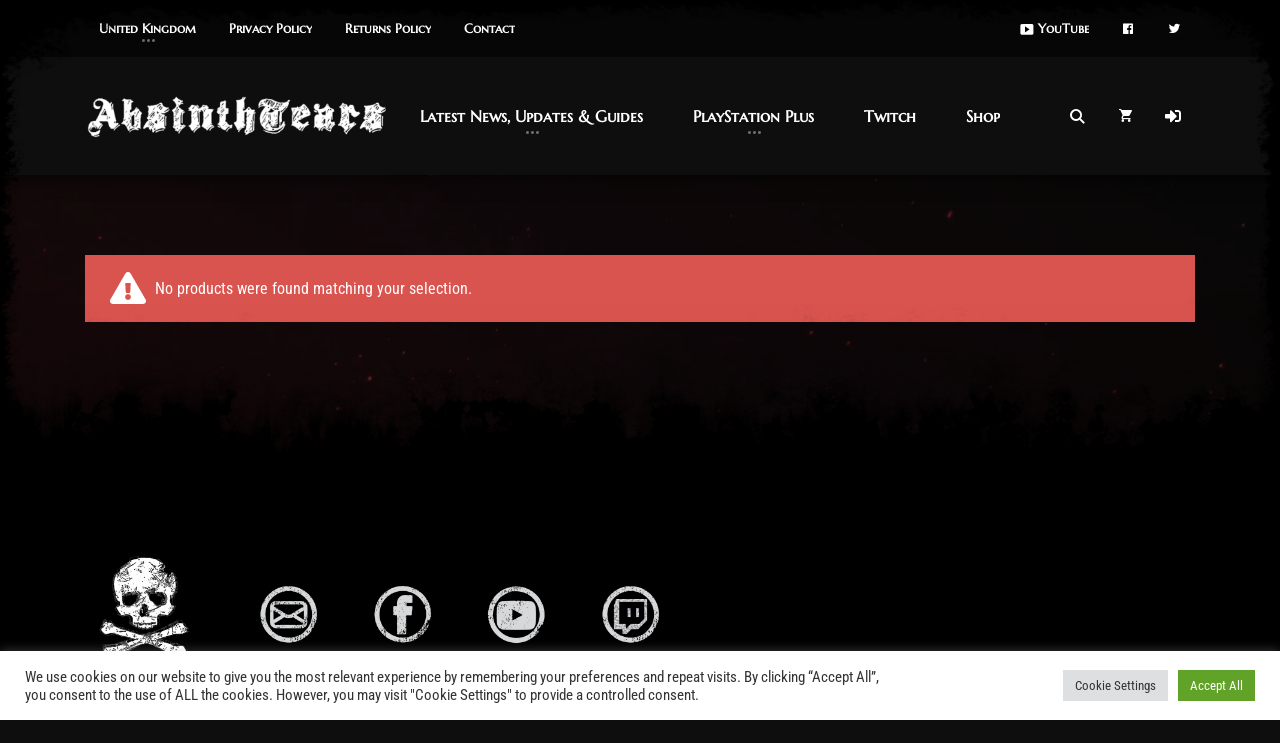

--- FILE ---
content_type: text/html; charset=UTF-8
request_url: https://absinthtears.com/product-tag/advent-calendar/
body_size: 34072
content:
<!DOCTYPE html>
<html lang="en-GB">
<head>
    <meta charset="UTF-8">
    <meta http-equiv="X-UA-Compatible" content="IE=edge">
    <meta name="viewport" content="width=device-width, initial-scale=1">
    <link rel="profile" href="//gmpg.org/xfn/11">
    <style id="jetpack-boost-critical-css">@media all{.clearfix:after,.clearfix:before{content:" ";display:table}.clearfix:after{clear:both}}@media all{.gm_tr_list>*{display:block;position:relative;padding:10px;box-sizing:border-box;background-color:#2b2c30;border-radius:5px;height:120px;padding:20px 20px;grid-area:"cell";color:#b7bbc0}.gm_br_desc{grid-area:br_desc;height:100%;padding-bottom:20px;box-sizing:border-box;display:flex;align-items:flex-end;line-height:1.3}.gm_br_banner{display:flex;justify-content:flex-end;align-items:flex-end;grid-area:br_image;height:110px;margin-top:auto;filter:drop-shadow(0px 8px 40px rgba(0,0,0,.25))}}@media all{.menu-item i._mi{display:inline-block;vertical-align:middle}.menu-item i._mi{width:auto;height:auto;margin-top:-.265em;font-size:1.2em;line-height:1}.menu-item i._before{margin-right:.25em}.visuallyhidden{overflow:hidden;clip:rect(0 0 0 0);position:absolute;width:1px;height:1px;margin:-1px;padding:0;border:0}}@media all{.fa{font-family:var(--fa-style-family,"Font Awesome 6 Free");font-weight:var(--fa-style,900)}.fa{-moz-osx-font-smoothing:grayscale;-webkit-font-smoothing:antialiased;display:var(--fa-display,inline-block);font-style:normal;font-variant:normal;line-height:1;text-rendering:auto}.fa-sign-in:before{content:""}.fa-exclamation-triangle:before{content:""}.fa-trophy:before{content:""}}@media all{#cookie-law-info-bar{font-size:15px;margin:0 auto;padding:12px 10px;position:absolute;text-align:center;box-sizing:border-box;width:100%;z-index:9999;display:none;left:0;font-weight:300;box-shadow:0-1px 10px 0 rgba(172,171,171,.3)}#cookie-law-info-again{font-size:10pt;margin:0;padding:5px 10px;text-align:center;z-index:9999;box-shadow:#161616 2px 2px 5px 2px}#cookie-law-info-bar span{vertical-align:middle}.cli-plugin-button{display:inline-block;padding:9px 12px;color:#fff;text-decoration:none;position:relative;margin-left:5px;text-decoration:none}.cli-plugin-button,.medium.cli-plugin-button{font-size:13px;font-weight:400;line-height:1}.cli-plugin-button{margin-top:5px}.cli-bar-popup{-moz-background-clip:padding;-webkit-background-clip:padding;background-clip:padding-box;-webkit-border-radius:30px;-moz-border-radius:30px;border-radius:30px;padding:20px}}@media all{.cli-container-fluid{padding-right:15px;padding-left:15px;margin-right:auto;margin-left:auto}.cli-row{display:-ms-flexbox;display:flex;-ms-flex-wrap:wrap;flex-wrap:wrap;margin-right:-15px;margin-left:-15px}.cli-align-items-stretch{-ms-flex-align:stretch!important;align-items:stretch!important}.cli-px-0{padding-left:0;padding-right:0}.cli-btn{font-size:14px;display:inline-block;font-weight:400;text-align:center;white-space:nowrap;vertical-align:middle;border:1px solid transparent;padding:.5rem 1.25rem;line-height:1;border-radius:.25rem}.cli-modal-backdrop{position:fixed;top:0;right:0;bottom:0;left:0;z-index:1040;background-color:#000;display:none}.cli-modal-backdrop.cli-fade{opacity:0}.cli-modal a{text-decoration:none}.cli-modal .cli-modal-dialog{position:relative;width:auto;margin:.5rem;font-family:-apple-system,BlinkMacSystemFont,"Segoe UI",Roboto,"Helvetica Neue",Arial,sans-serif,"Apple Color Emoji","Segoe UI Emoji","Segoe UI Symbol";font-size:1rem;font-weight:400;line-height:1.5;color:#212529;text-align:left;display:-ms-flexbox;display:flex;-ms-flex-align:center;align-items:center;min-height:calc(100% - (.5rem*2))}@media (min-width:576px){.cli-modal .cli-modal-dialog{max-width:500px;margin:1.75rem auto;min-height:calc(100% - (1.75rem*2))}}@media (min-width:992px){.cli-modal .cli-modal-dialog{max-width:900px}}.cli-modal-content{position:relative;display:-ms-flexbox;display:flex;-ms-flex-direction:column;flex-direction:column;width:100%;background-color:#fff;background-clip:padding-box;border-radius:.3rem;outline:0}.cli-modal .cli-modal-close{position:absolute;right:10px;top:10px;z-index:1;padding:0;background-color:transparent!important;border:0;-webkit-appearance:none;font-size:1.5rem;font-weight:700;line-height:1;color:#000;text-shadow:0 1px 0#fff}.cli-switch{display:inline-block;position:relative;min-height:1px;padding-left:70px;font-size:14px}.cli-switch input[type=checkbox]{display:none}.cli-switch .cli-slider{background-color:#e3e1e8;height:24px;width:50px;bottom:0;left:0;position:absolute;right:0;top:0}.cli-switch .cli-slider:before{background-color:#fff;bottom:2px;content:"";height:20px;left:2px;position:absolute;width:20px}.cli-switch .cli-slider{border-radius:34px}.cli-switch .cli-slider:before{border-radius:50%}.cli-tab-content{background:#fff}.cli-tab-content{width:100%;padding:30px}@media (max-width:767px){.cli-tab-content{padding:30px 10px}}.cli-container-fluid{padding-right:15px;padding-left:15px;margin-right:auto;margin-left:auto}.cli-row{display:-ms-flexbox;display:flex;-ms-flex-wrap:wrap;flex-wrap:wrap;margin-right:-15px;margin-left:-15px}.cli-align-items-stretch{-ms-flex-align:stretch!important;align-items:stretch!important}.cli-px-0{padding-left:0;padding-right:0}.cli-btn{font-size:14px;display:inline-block;font-weight:400;text-align:center;white-space:nowrap;vertical-align:middle;border:1px solid transparent;padding:.5rem 1.25rem;line-height:1;border-radius:.25rem}.cli-modal-backdrop{position:fixed;top:0;right:0;bottom:0;left:0;z-index:1040;background-color:#000;-webkit-transform:scale(0);transform:scale(0)}.cli-modal-backdrop.cli-fade{opacity:0}.cli-modal{position:fixed;top:0;right:0;bottom:0;left:0;z-index:99999;transform:scale(0);overflow:hidden;outline:0;display:none}.cli-modal a{text-decoration:none}.cli-modal .cli-modal-dialog{position:relative;width:auto;margin:.5rem;font-family:inherit;font-size:1rem;font-weight:400;line-height:1.5;color:#212529;text-align:left;display:-ms-flexbox;display:flex;-ms-flex-align:center;align-items:center;min-height:calc(100% - (.5rem*2))}@media (min-width:576px){.cli-modal .cli-modal-dialog{max-width:500px;margin:1.75rem auto;min-height:calc(100% - (1.75rem*2))}}.cli-modal-content{position:relative;display:-ms-flexbox;display:flex;-ms-flex-direction:column;flex-direction:column;width:100%;background-color:#fff;background-clip:padding-box;border-radius:.2rem;box-sizing:border-box;outline:0}.cli-switch{display:inline-block;position:relative;min-height:1px;padding-left:38px;font-size:14px}.cli-switch input[type=checkbox]{display:none}.cli-switch .cli-slider{background-color:#e3e1e8;height:20px;width:38px;bottom:0;left:0;position:absolute;right:0;top:0}.cli-switch .cli-slider:before{background-color:#fff;bottom:2px;content:"";height:15px;left:3px;position:absolute;width:15px}.cli-switch .cli-slider{border-radius:34px;font-size:0}.cli-switch .cli-slider:before{border-radius:50%}.cli-tab-content{background:#fff}.cli-tab-content{width:100%;padding:5px 30px 5px 5px;box-sizing:border-box}@media (max-width:767px){.cli-tab-content{padding:30px 10px}}.cli-tab-footer .cli-btn{background-color:#00acad;padding:10px 15px;text-decoration:none}.cli-tab-footer .wt-cli-privacy-accept-btn{background-color:#61a229;color:#fff;border-radius:0}.cli-tab-footer{width:100%;text-align:right;padding:20px 0}.cli-col-12{width:100%}.cli-tab-header{display:flex;justify-content:space-between}.cli-tab-header a:before{width:10px;height:2px;left:0;top:calc(50% - 1px)}.cli-tab-header a:after{width:2px;height:10px;left:4px;top:calc(50% - 5px);-webkit-transform:none;transform:none}.cli-tab-header a:before{width:7px;height:7px;border-right:1px solid #4a6e78;border-bottom:1px solid #4a6e78;content:" ";transform:rotate(-45deg);margin-right:10px}.cli-tab-header a.cli-nav-link{position:relative;display:flex;align-items:center;font-size:14px;color:#000;text-transform:capitalize}.cli-tab-header{border-radius:5px;padding:12px 15px;background-color:#f2f2f2}.cli-modal .cli-modal-close{position:absolute;right:0;top:0;z-index:1;-webkit-appearance:none;width:40px;height:40px;padding:0;border-radius:50%;padding:10px;background:0 0;border:none;min-width:40px}.cli-tab-container h4{font-family:inherit;font-size:16px;margin-bottom:15px;margin:10px 0}#cliSettingsPopup .cli-tab-section-container{padding-top:12px}.cli-privacy-content-text{font-size:14px;line-height:1.4;margin-top:0;padding:0;color:#000}.cli-tab-content{display:none}.cli-tab-section .cli-tab-content{padding:10px 20px 5px 20px}.cli-tab-section{margin-top:5px}@media (min-width:992px){.cli-modal .cli-modal-dialog{max-width:645px}}.cli-switch .cli-slider:after{content:attr(data-cli-disable);position:absolute;right:50px;color:#000;font-size:12px;text-align:right;min-width:80px}.cli-privacy-overview:not(.cli-collapsed) .cli-privacy-content{max-height:60px;overflow:hidden}a.cli-privacy-readmore{font-size:12px;margin-top:12px;display:inline-block;padding-bottom:0;color:#000;text-decoration:underline}.cli-modal-footer{position:relative}a.cli-privacy-readmore:before{content:attr(data-readmore-text)}.cli-modal-close svg{fill:#000}span.cli-necessary-caption{color:#000;font-size:12px}.cli-tab-container .cli-row{max-height:500px;overflow-y:auto}.cli-tab-section .cookielawinfo-row-cat-table td,.cli-tab-section .cookielawinfo-row-cat-table th{font-size:12px}.wt-cli-sr-only{display:none;font-size:16px}.cli-bar-container{float:none;margin:0 auto;display:-webkit-box;display:-moz-box;display:-ms-flexbox;display:-webkit-flex;display:flex;justify-content:space-between;-webkit-box-align:center;-moz-box-align:center;-ms-flex-align:center;-webkit-align-items:center;align-items:center}.cli-bar-btn_container{margin-left:20px;display:-webkit-box;display:-moz-box;display:-ms-flexbox;display:-webkit-flex;display:flex;-webkit-box-align:center;-moz-box-align:center;-ms-flex-align:center;-webkit-align-items:center;align-items:center;flex-wrap:nowrap}.cli-bar-btn_container a{white-space:nowrap}.cli-style-v2{font-size:11pt;line-height:18px;font-weight:400}.cli-style-v2 .cli-bar-message{width:70%;text-align:left}.cli-style-v2 .cli-bar-btn_container .cli_action_button,.cli-style-v2 .cli-bar-btn_container .cli_settings_button{margin-left:5px}.cli-style-v2 .cli-bar-btn_container .cli-plugin-button{margin-top:5px;margin-bottom:5px}.wt-cli-necessary-checkbox{display:none!important}@media (max-width:985px){.cli-style-v2 .cli-bar-message{width:100%}.cli-style-v2.cli-bar-container{justify-content:left;flex-wrap:wrap}.cli-style-v2 .cli-bar-btn_container{margin-left:0;margin-top:10px}}.wt-cli-privacy-overview-actions{padding-bottom:0}@media only screen and (max-width:479px) and (min-width:320px){.cli-style-v2 .cli-bar-btn_container{flex-wrap:wrap}}.wt-cli-cookie-description{font-size:14px;line-height:1.4;margin-top:0;padding:0;color:#000}}@media all{.lwa{margin-bottom:10px}form.lwa-form,form.lwa-remember{position:relative}.lwa-password input,.lwa-remember-email input,.lwa-username input{margin:0;width:96%;padding-left:2%;padding-right:2%}.lwa-status{margin:0 0 5px;padding:10px 10px;color:#333;border-radius:3px;display:none}.lwa-remember{margin-top:10px;display:none}}@media all{@font-face{font-family:Ionicons;font-weight:400;font-style:normal}.ion-android-cart:before,.ion-android-volume-off:before,.ion-android-volume-up:before,.ion-ios-arrow-up:before,.ion-ios-search:before{display:inline-block;font-family:Ionicons;speak:none;font-style:normal;font-weight:400;font-variant:normal;text-transform:none;text-rendering:auto;line-height:1;-webkit-font-smoothing:antialiased;-moz-osx-font-smoothing:grayscale}.ion-android-cart:before{content:""}.ion-android-volume-off:before{content:""}.ion-android-volume-up:before{content:""}.ion-ios-arrow-up:before{content:""}.ion-ios-search:before{content:""}}@media all{*{box-sizing:border-box}html{font-family:sans-serif;line-height:1.15;-webkit-text-size-adjust:100%}footer,header,main,nav,section{display:block}body{margin:0;font-family:-apple-system,BlinkMacSystemFont,"Segoe UI",Roboto,"Helvetica Neue",Arial,"Noto Sans",sans-serif,"Apple Color Emoji","Segoe UI Emoji","Segoe UI Symbol","Noto Color Emoji";font-size:1rem;font-weight:400;line-height:1.5;color:#212529;text-align:left;background-color:#fff}h1,h4{margin-top:0;margin-bottom:.5rem}p{margin-top:0;margin-bottom:1rem}ul{margin-top:0;margin-bottom:1rem}ul ul{margin-bottom:0}a{color:#007bff;text-decoration:none;background-color:transparent}a:not([href]){color:inherit;text-decoration:none}img{vertical-align:middle;border-style:none}svg{overflow:hidden;vertical-align:middle}table{border-collapse:collapse}th{text-align:inherit}label{display:inline-block;margin-bottom:.5rem}button{border-radius:0}button,input,select{margin:0;font-family:inherit;font-size:inherit;line-height:inherit}button,input{overflow:visible}button,select{text-transform:none}select{word-wrap:normal}[type=button],button{-webkit-appearance:button}input[type=checkbox]{box-sizing:border-box;padding:0}fieldset{min-width:0;padding:0;margin:0;border:0}.h3,h1,h4{margin-bottom:.5rem;font-weight:500;line-height:1.2}h1{font-size:2.5rem}.h3{font-size:1.75rem}h4{font-size:1.5rem}.container{width:100%;padding-right:15px;padding-left:15px;margin-right:auto;margin-left:auto}@media (min-width:576px){.container{max-width:540px}}@media (min-width:768px){.container{max-width:720px}}@media (min-width:992px){.container{max-width:960px}}@media (min-width:1200px){.container{max-width:1140px}}@media (min-width:576px){.container{max-width:540px}}@media (min-width:768px){.container{max-width:720px}}@media (min-width:992px){.container{max-width:960px}}@media (min-width:1200px){.container{max-width:1140px}}.row{display:-ms-flexbox;display:flex;-ms-flex-wrap:wrap;flex-wrap:wrap;margin-right:-15px;margin-left:-15px}.no-gutters{margin-right:0;margin-left:0}.no-gutters>[class*=col-]{padding-right:0;padding-left:0}.col-12,.col-lg-4,.col-md-6,.col-sm-6{position:relative;width:100%;padding-right:15px;padding-left:15px}.col-12{-ms-flex:0 0 100%;flex:0 0 100%;max-width:100%}@media (min-width:576px){.col-sm-6{-ms-flex:0 0 50%;flex:0 0 50%;max-width:50%}}@media (min-width:768px){.col-md-6{-ms-flex:0 0 50%;flex:0 0 50%;max-width:50%}.offset-md-3{margin-left:25%}}@media (min-width:992px){.col-lg-4{-ms-flex:0 0 33.333333%;flex:0 0 33.333333%;max-width:33.333333%}.offset-lg-4{margin-left:33.333333%}}.form-control{display:block;width:100%;height:calc(1.5em + .75rem + 2px);padding:.375rem .75rem;font-size:1rem;font-weight:400;line-height:1.5;color:#495057;background-color:#fff;background-clip:padding-box;border:1px solid #ced4da;border-radius:.25rem}.form-control::-webkit-input-placeholder{color:#6c757d;opacity:1}.form-control::-moz-placeholder{color:#6c757d;opacity:1}.form-control:-ms-input-placeholder{color:#6c757d;opacity:1}.form-control::-ms-input-placeholder{color:#6c757d;opacity:1}.form-control::placeholder{color:#6c757d;opacity:1}.form-group{margin-bottom:1rem}.form-check{position:relative;display:block;padding-left:1.25rem}.form-check-input{position:absolute;margin-top:.3rem;margin-left:-1.25rem}.form-check-label{margin-bottom:0}.fade:not(.show){opacity:0}.dropdown{position:relative}.bg-danger{background-color:#dc3545!important}.clearfix::after{display:block;clear:both;content:""}.d-none{display:none!important}@media (min-width:992px){.d-lg-none{display:none!important}.d-lg-table-cell{display:table-cell!important}}.float-left{float:left!important}.float-right{float:right!important}}@media all{.screen-reader-text{clip:rect(1px,1px,1px,1px);position:absolute!important;height:1px;width:1px;overflow:hidden}.nk-info-box{z-index:1}.nk-sign-form-login:after{content:"";display:block;clear:both}.lwa-password input,.lwa-remember-email input,.lwa-username input{margin:0;width:100%}.lwa-status{margin-bottom:25px;padding:15px 25px;border:none;border-radius:0;color:#fff}.menu-item i._mi{margin-top:auto!important}}@media all{.woocommerce-product-gallery{display:block!important}}@media all{.cookielawinfo-column-1{width:25%}.cookielawinfo-column-3{width:15%}.cookielawinfo-column-4{width:50%}table.cookielawinfo-winter{font:85%"Lucida Grande","Lucida Sans Unicode","Trebuchet MS",sans-serif;padding:0;margin:10px 0 20px;border-collapse:collapse;color:#333;background:#f3f5f7}table.cookielawinfo-winter thead th{background:#3a4856;padding:15px 10px;color:#fff;text-align:left;font-weight:400}table.cookielawinfo-winter tbody{border-left:1px solid #eaecee;border-right:1px solid #eaecee}table.cookielawinfo-winter tbody{border-bottom:1px solid #eaecee}table.cookielawinfo-winter tbody td{padding:10px;background:url(https://absinthtears.com/wp-content/plugins/cookie-law-info/legacy/images/td_back.gif) repeat-x;text-align:left}table.cookielawinfo-winter tbody tr{background:#f3f5f7}@media (max-width:800px){table.cookielawinfo-row-cat-table td,table.cookielawinfo-row-cat-table th{width:23%;font-size:12px;word-wrap:break-word}table.cookielawinfo-row-cat-table .cookielawinfo-column-4{width:45%}}.cookielawinfo-row-cat-table{width:99%;margin-left:5px}}@media all{body{color:#fff;word-wrap:break-word;background-color:#0e0e0e}.nk-main{overflow:hidden}a{color:#e08821}.nk-page-background{position:fixed;top:0;right:0;bottom:0;left:0;background-position:50% 50%;background-size:cover;z-index:-1}.nk-gap,.nk-gap-1,.nk-gap-2,.nk-gap-3,.nk-gap-4,.nk-gap-5{display:block;height:20px}.nk-gap-1::after,.nk-gap-1::before,.nk-gap-2::after,.nk-gap-2::before,.nk-gap-3::after,.nk-gap-3::before,.nk-gap-4::after,.nk-gap-4::before,.nk-gap-5::after,.nk-gap-5::before,.nk-gap::after,.nk-gap::before{content:"";display:table;clear:both}.nk-gap-1{height:30px}.nk-gap-2{height:40px}.nk-gap-3{height:60px}.nk-gap-4{height:80px}.nk-gap-5{height:100px}.nk-badge{display:inline-block;min-width:15px;height:15px;padding:0 4px;font-size:10px;line-height:15px;text-align:center;background-color:#e08821;border-radius:7.5px}.nk-navbar li>a .nk-badge{position:absolute;top:0;right:5px}.nk-navbar li>a .nk-icon-toggle .nk-badge{right:-3px}.nk-preloader{position:fixed;top:0;right:0;bottom:0;left:0;overflow:hidden;z-index:3000}.nk-preloader .nk-preloader-bg{position:absolute;top:0;left:0;width:100%;height:100%;background-color:#000;background-repeat:no-repeat;background-position:0 50%;background-size:cover}.nk-preloader .nk-preloader-content{position:absolute;top:0;right:0;bottom:0;left:0}.nk-preloader .nk-preloader-content>div{position:absolute;top:50%;left:0;width:100%;text-align:center;-webkit-transform:translateY(-50%);-ms-transform:translateY(-50%);transform:translateY(-50%)}.nk-preloader .nk-preloader-skip{position:absolute;right:0;bottom:0;padding:25px;font-size:.95rem;line-height:1;z-index:1}.nk-preloader-animation{position:relative;display:block;margin:30px auto;opacity:.7}.nk-preloader-animation::after,.nk-preloader-animation::before{content:"";position:absolute;display:block}.nk-preloader-animation,.nk-preloader-animation::after,.nk-preloader-animation::before{width:4px;height:4px;background-color:rgba(255,255,255,.3);border-radius:2px}.nk-preloader-animation::before{left:-20px}.nk-preloader-animation::after{right:-20px}html{font-size:16px}body{font-family:"Roboto Condensed",sans-serif;line-height:1.7;-webkit-font-smoothing:antialiased;-moz-osx-font-smoothing:grayscale}p{margin-bottom:1.7rem}.h3,h1,h4{margin-bottom:1rem;font-family:"Marcellus SC",serif;font-weight:600}.nk-title{position:relative;z-index:1}.row>[class*=col-]{position:relative}.bg-danger{background-color:#d9534f!important}.nk-img{max-width:100%;height:auto}.nk-page-border .nk-page-border-b,.nk-page-border .nk-page-border-l,.nk-page-border .nk-page-border-r,.nk-page-border .nk-page-border-t{position:fixed;background-size:100% 100%;z-index:2000}.nk-page-border .nk-page-border-b,.nk-page-border .nk-page-border-t{left:0;width:100%;height:100px}.nk-page-border .nk-page-border-t{top:0}.nk-page-border .nk-page-border-b{bottom:0}.nk-page-border .nk-page-border-l,.nk-page-border .nk-page-border-r{top:0;width:100px;height:100%}.nk-page-border .nk-page-border-r{right:0}.nk-page-border .nk-page-border-l{left:0}@media (max-width:575px){.nk-page-border .nk-page-border-b,.nk-page-border .nk-page-border-t{height:50px}.nk-page-border .nk-page-border-l,.nk-page-border .nk-page-border-r{width:50px}}.nk-header{position:absolute;top:0;right:0;left:0;z-index:1000}.nk-header.nk-header-opaque{position:relative}.nk-contacts-top{position:relative;padding:15px 0;font-size:.8rem;z-index:1001}.nk-contacts-top::after{content:"";display:table;clear:both}.nk-contacts-top{background-color:rgba(6,6,6,.75)}.nk-header-opaque .nk-contacts-top{background-color:#060606}.nk-contacts-top .nk-contacts-left{float:left}.nk-contacts-top .nk-contacts-right{float:right}@media (max-width:575px){.nk-contacts-top .nk-contacts-left,.nk-contacts-top .nk-contacts-right{float:none;text-align:center}.nk-contacts-top .nk-contacts-right{margin-top:10px}}.nk-contacts-top .nk-navbar{padding:0;z-index:auto}.nk-contacts-top .nk-navbar a{font-size:inherit}.nk-contacts-top .nk-navbar,.nk-header-opaque .nk-contacts-top .nk-navbar{background-color:transparent;border:none;-webkit-box-shadow:none;box-shadow:none}.nk-contacts-top .nk-navbar .nk-nav{padding:0}.nk-contacts-top .nk-navbar .nk-nav>li>a{padding:3px 14px;border-radius:3px}.nk-contacts-top .nk-navbar .nk-nav>li+li{margin-left:5px}.nk-contacts-top .nk-navbar .nk-nav .dropdown::before{top:-17px}.nk-navbar{position:relative;padding:26px 0;z-index:1000;will-change:background-color}.nk-navbar.nk-navbar-transparent{background-color:transparent}.nk-navbar{background-color:rgba(14,14,14,.75)}.nk-header-opaque .nk-navbar{background-color:#0e0e0e;-webkit-box-shadow:0 5px 15px 0 rgba(0,0,0,.5);box-shadow:0 5px 15px 0 rgba(0,0,0,.5)}.nk-navbar .nk-nav-table{display:table;width:100%;height:100%}.nk-navbar .nk-nav-table>*{display:table-cell;vertical-align:middle}.nk-navbar .nk-nav-table>.nk-nav-icons,.nk-navbar .nk-nav-table>.nk-nav-logo{width:1%}.nk-navbar .nk-nav-logo img{height:auto}.nk-navbar .nk-nav-icons{white-space:nowrap}.nk-navbar .nk-nav-icons>*{white-space:initial}@media (max-width:420px){.nk-navbar.nk-navbar-top .nk-nav-logo{display:none}}.nk-navbar a{overflow:hidden;font-family:"Marcellus SC",serif;font-weight:600;color:inherit}.nk-navbar ul{padding:0;margin:0;list-style-type:none}.nk-navbar ul>li>a{white-space:nowrap}.nk-navbar .nk-nav{position:relative}.nk-navbar .nk-nav li.single-icon>a{padding:0 12px}.nk-navbar .nk-nav li.single-icon>a::before{content:none}.nk-navbar .nk-nav li.single-icon>a>span{height:32px;font-size:1rem;line-height:32px;vertical-align:middle}.nk-navbar .nk-nav>li{position:relative;display:inline-block;vertical-align:middle}.nk-navbar .nk-nav>li>a{position:relative;display:block;padding:5px 25px}@media (max-width:1199px){.nk-navbar .nk-nav>li>a{padding:5px 23px}}.nk-navbar .nk-nav .dropdown{position:absolute;display:none;padding:30px 0;margin-top:28px;background-color:#0e0e0e;-webkit-box-shadow:0 5px 15px 0 rgba(0,0,0,.5);box-shadow:0 5px 15px 0 rgba(0,0,0,.5);opacity:0;z-index:1}.nk-navbar .nk-nav .dropdown::before{content:"";position:absolute;display:block;top:-28px;left:0;width:100%;height:90px;z-index:-1}.nk-navbar .nk-nav .dropdown>li{position:relative}.nk-navbar .nk-nav .dropdown>li>a{display:block;padding:8px 40px;padding-right:50px}.nk-navbar .nk-nav .nk-drop-item>a::after{content:"";position:absolute;display:block;bottom:0;left:50%;width:3px;height:3px;margin-left:-1px;border-radius:1.5px;-webkit-box-shadow:5px 0 0 0,-5px 0 0 0,inset 0 0 0 3px;box-shadow:5px 0 0 0,-5px 0 0 0,inset 0 0 0 3px;opacity:.4}.nk-navbar .nk-nav .nk-drop-item .nk-drop-item>a::after{right:30px;bottom:50%;left:auto;margin-bottom:-2px}.nk-navbar .nk-nav .nk-drop-item .nk-drop-item .dropdown{top:0;margin-top:-30px;margin-left:100%;margin-left:calc(100% + 2px)}.nk-navbar .nk-nav-right{text-align:right}.nk-navbar .nk-nav-right>*{text-align:left}.nk-navbar-side{position:fixed;top:0;bottom:0;padding:0;padding-top:40px;padding-bottom:40px;overflow:hidden;background-color:#0e0e0e;-webkit-box-shadow:0 0 15px 5px rgba(0,0,0,.5);box-shadow:0 0 15px 5px rgba(0,0,0,.5);z-index:1002}.nk-navbar-side.nk-navbar-left-side{left:0;width:250px;margin-left:-250px}@media (max-width:400px){.nk-navbar-side.nk-navbar-left-side{width:200px;margin-left:-200px}}.nk-navbar-side.nk-navbar-lg.nk-navbar-left-side{width:350px;margin-left:-350px}@media (max-width:550px){.nk-navbar-side.nk-navbar-lg.nk-navbar-left-side{width:300px;margin-left:-300px}}@media (max-width:450px){.nk-navbar-side.nk-navbar-lg.nk-navbar-left-side{width:250px;margin-left:-250px}}.nk-navbar-side .nk-nav-logo{display:block;width:100%;padding:15px 35px;padding-top:0}.nk-navbar-side.nk-navbar-lg .nk-nav-logo{padding-bottom:60px}.nk-navbar-side .nano{height:100%;overflow-y:auto}.nk-navbar-side .nk-nav{position:relative;padding:0;overflow:hidden}.nk-search{position:fixed;display:none;top:0;right:0;bottom:0;left:0;overflow:auto;background:#0e0e0e;opacity:0;z-index:999}.nk-search .nk-search-field{position:relative;margin-top:60px;margin-bottom:130px}.nk-search .nk-search-field label{position:absolute;top:0;left:0;height:124px;margin:0;font-size:4rem;line-height:124px;will-change:color}.nk-search .nk-search-field input{width:93%;width:calc(100% - 70px);height:auto;padding:1rem 1rem;margin-left:70px;font-size:5rem;color:inherit;background-color:transparent;border:none;border-bottom:1px solid rgba(255,255,255,.3);border-radius:0;will-change:border,box-shadow}@media (max-width:767px){.nk-search .nk-search-field{margin-top:30px;margin-bottom:50px}.nk-search .nk-search-field label{height:106px;font-size:3rem;line-height:106px}.nk-search .nk-search-field input{width:calc(100% - 50px);margin-left:50px;font-size:4rem}}@media (max-width:575px){.nk-search .nk-search-field label{height:68px;font-size:2rem;line-height:68px}.nk-search .nk-search-field input{width:calc(100% - 40px);margin-left:40px;font-size:2rem}}.nk-cart{position:fixed;display:none;top:0;right:0;bottom:0;left:0;overflow:auto;background-color:#0e0e0e;opacity:0;z-index:999}.nk-cart .nk-cart-btns{text-align:center}.nk-sign-form{position:fixed;display:none;top:0;right:0;bottom:0;left:0;overflow:auto;background-color:#0e0e0e;opacity:0;z-index:999}.nk-sign-form .nk-sign-form-container{position:relative}.nk-sign-form .nk-sign-form-toggle{text-align:center}.nk-sign-form .nk-sign-form-toggle a{display:inline-block;color:inherit;text-decoration:none;opacity:.4;-webkit-transform:scale(.7);-ms-transform:scale(.7);transform:scale(.7)}.nk-sign-form .nk-sign-form-toggle .active{opacity:1;-webkit-transform:scale(1);-ms-transform:scale(1);transform:scale(1)}.nk-sign-form .nk-sign-form-login,.nk-sign-form .nk-sign-form-lost{display:none;width:100%}.nk-sign-form .nk-sign-form-login.active{display:block}.nk-footer{position:relative;color:#eee;background-color:#000;z-index:1}.nk-footer-top-corner{position:absolute;bottom:100%;left:0;width:100%;max-height:250px}.nk-footer-logos a{display:inline-block;margin:25px}.nk-footer-logos{margin-right:-25px;margin-left:-25px}.nk-footer-logos img{height:auto}.nk-footer-links>span{margin-right:10px;margin-left:10px}.nk-side-buttons{position:fixed;right:0;bottom:0;padding-top:25px;padding-right:20px;padding-bottom:20px;padding-left:15px;-webkit-transform:translateX(50px) translateY(60%);-ms-transform:translateX(50px) translateY(60%);transform:translateX(50px) translateY(60%);z-index:1000;will-change:transform}.nk-side-buttons .nk-scroll-top{-webkit-transform:translateX(20px);-ms-transform:translateX(20px);transform:translateX(20px)}.nk-side-buttons ul{padding:0;margin:0;list-style-type:none}.nk-side-buttons ul>li{display:inline-block;text-align:center}.nk-side-buttons ul>li>a,.nk-side-buttons ul>li>span{display:block}.nk-side-buttons ul>li+li{margin-left:5px}.nk-side-buttons.nk-side-buttons-visible{-webkit-transform:translateX(50px) translateY(0) translate3d(0,0,0);transform:translateX(50px) translateY(0) translate3d(0,0,0)}@media (max-width:767px){.nk-side-buttons{-webkit-transform:translateX(50px) translateY(0) translate3d(0,0,0);transform:translateX(50px) translateY(0) translate3d(0,0,0)}}.nk-btn{position:relative;display:inline-block;padding:12px 30px;font-family:"Marcellus SC",serif;font-size:.9rem;font-weight:600;line-height:1.2;text-align:center;white-space:nowrap;vertical-align:middle;background-color:rgba(14,14,14,.9);border:none;border-radius:2px}.nk-btn{color:inherit;text-decoration:none}.nk-btn::before{content:"";position:absolute;display:block;top:4px;right:4px;bottom:4px;left:4px;border:1px solid;border-radius:2px;z-index:1}.nk-btn>.icon{margin-right:4px;font-size:.8rem;vertical-align:middle}.nk-btn-icon{padding:12px}.nk-btn-icon .icon{display:inline-block;min-width:18px;margin:0}.nk-btn-lg{padding:14px 36px}.nk-btn-lg.nk-btn-icon{padding:14px}.nk-btn-color-white{color:#fff}.nk-btn-color-white,.nk-btn-color-white::after,.nk-btn-color-white::before{border-color:#e6e6e6}.nk-info-box{position:relative;display:block;padding:20px;padding-right:40px;padding-left:70px;margin-bottom:1.5rem;overflow:hidden;color:#fff;background-color:#0e0e0e}.nk-info-box .nk-info-box-icon{position:absolute;display:block;margin-top:-3px;margin-left:-45px;font-size:2rem;line-height:1}.nk-carousel-3{position:relative}.form-control::-webkit-input-placeholder{color:inherit;opacity:.5}.form-control::-moz-placeholder{color:inherit;opacity:.5}.form-control:-ms-input-placeholder{color:inherit;opacity:.5}.form-control::-ms-input-placeholder{color:inherit;opacity:.5}.form-control::placeholder{color:inherit;opacity:.5}.form-control{padding:12px 20px;font-size:1em;font-weight:400;line-height:1.2;color:inherit;background:0 0;border:none;border-bottom:1px solid #404040;border-radius:0}input.form-control{height:auto}select.form-control{padding:6px 20px}select.form-control option{color:#000}@-moz-document url-prefix(""){select.form-control option{color:inherit}}.link-effect{padding:5px;font-family:serif;font-style:italic;background-image:linear-gradient(to bottom,transparent 0,#0e0e0e 0),linear-gradient(to top,#fff 0,#fff 1px,transparent 1.0001px,transparent 100%);background-repeat:no-repeat;background-position:right center;background-size:0 1.4em,100% 1.4em}.link-effect{color:inherit;text-decoration:none}.nk-icon-burger{position:relative;display:inline-block;width:15px;height:17px}.nk-icon-burger>span{position:absolute;display:block;top:50%;width:3px;height:3px;margin-top:-1.5px;background-color:#fff;border-radius:1.5px}.nk-icon-burger>span::after,.nk-icon-burger>span::before{content:"";position:absolute;display:block;left:6px;width:3px;height:3px;background-color:#fff;border-radius:1.5px}.nk-icon-burger>span::after{left:400%}.nk-icon-burger .nk-t-1{margin-top:-7.5px}.nk-icon-burger .nk-t-3{margin-top:4.5px}.nk-icon-close{position:relative;display:inline-block;width:21px;height:32px;line-height:32px}.nk-icon-close::after,.nk-icon-close::before{content:"";position:absolute;display:block;top:50%;left:2px;width:16px;height:0;margin-top:-1px;border-bottom:2px solid;-webkit-transform-origin:50% 50%;-ms-transform-origin:50% 50%;transform-origin:50% 50%;will-change:width,opacity,transform;-webkit-backface-visibility:hidden;backface-visibility:hidden;-webkit-transform-style:preserve-3d;transform-style:preserve-3d}.nk-icon-close::before{-webkit-transform:rotate(45deg);-ms-transform:rotate(45deg);transform:rotate(45deg)}.nk-icon-close::after{-webkit-transform:rotate(-45deg);-ms-transform:rotate(-45deg);transform:rotate(-45deg)}.nk-icon-search{position:relative;display:inline-block;width:20px;height:24px}.nk-icon-search::after,.nk-icon-search::before{content:"";position:absolute;display:block;top:50%;-webkit-transform:rotate(-45deg);-ms-transform:rotate(-45deg);transform:rotate(-45deg);-webkit-transform-style:preserve-3d;transform-style:preserve-3d}.nk-icon-search::before{width:12px;height:12px;margin-top:-7px;margin-left:3px;border:2px solid;border-radius:6px}.nk-icon-search::after{width:0;height:6px;margin-top:3px;margin-left:12px;border-right:2px solid;-webkit-transform-origin:1px 0;-ms-transform-origin:1px 0;transform-origin:1px 0}.nk-icon-toggle{display:inline-block;width:20px;text-align:center;-webkit-transform-style:preserve-3d;transform-style:preserve-3d}.nk-icon-toggle .nk-icon-toggle-front{display:inline-block;width:100%;-webkit-transform:rotateY(0);transform:rotateY(0);-webkit-backface-visibility:hidden;backface-visibility:hidden}.nk-icon-toggle .nk-icon-toggle-back{position:absolute;left:0;width:100%;-webkit-transform:rotateY(-180deg);transform:rotateY(-180deg);-webkit-backface-visibility:hidden;backface-visibility:hidden}.nk-store .nk-product{position:relative;z-index:1}.nk-store .nk-product>div{position:relative;min-height:100%;padding:40px;padding-top:65px;padding-bottom:75px;text-align:center;z-index:1}.nano{position:relative;width:100%;height:100%;overflow:hidden}.nano .nano-content{position:absolute;top:0;right:0;bottom:0;left:0;overflow:scroll;overflow-x:hidden;outline:0;-webkit-overflow-scrolling:touch}.nano .nano-content::-webkit-scrollbar{display:none}.woocommerce .nk-navbar img,.woocommerce-page .nk-navbar img{max-width:none}.woocommerce table td,.woocommerce table th{border-top:1px solid #0e0e0e!important;border-left:1px solid #0e0e0e!important}.woocommerce div.product div.images,.woocommerce-page div.product div.images{float:inherit;width:auto}.woocommerce div.product div.images .woocommerce-product-gallery__wrapper{margin:inherit;padding:inherit}.woocommerce div.product div.images .nk-carousel-3 img{display:unset;width:auto;height:100%;max-width:none}.woocommerce div.product div.images .woocommerce-product-gallery__image--placeholder{border:none!important}@media screen and (min-width:992px){.col-nk-4{-webkit-box-flex:0;-ms-flex:0 0 25%;flex:0 0 25%;max-width:25%}}}</style><title>Advent Calendar &#8211; AbsinthTears Gaming</title>
<meta name='robots' content='max-image-preview:large' />

<link rel='dns-prefetch' href='//stats.wp.com' />
<link rel='preconnect' href='//i0.wp.com' />
<link rel='preconnect' href='//c0.wp.com' />
<link rel="alternate" type="application/rss+xml" title="AbsinthTears Gaming &raquo; Feed" href="https://absinthtears.com/feed/" />
<link rel="alternate" type="application/rss+xml" title="AbsinthTears Gaming &raquo; Advent Calendar Tag Feed" href="https://absinthtears.com/product-tag/advent-calendar/feed/" />
<noscript><link rel='stylesheet' id='all-css-398a286e40b560cbc7c3fa8c34d000de' href='https://absinthtears.com/wp-content/boost-cache/static/2e3f4eac73.min.css' type='text/css' media='all' /></noscript><link rel='stylesheet' id='all-css-398a286e40b560cbc7c3fa8c34d000de' href='https://absinthtears.com/wp-content/boost-cache/static/2e3f4eac73.min.css' type='text/css' media="not all" data-media="all" onload="this.media=this.dataset.media; delete this.dataset.media; this.removeAttribute( 'onload' );" />
<style id='woocommerce-layout-inline-css'>

	.infinite-scroll .woocommerce-pagination {
		display: none;
	}
/*# sourceURL=woocommerce-layout-inline-css */
</style>
<style id='godlike-wp-inline-css'>

            @media (min-width: 1px) {
                .nk-navbar.nk-navbar-top .nk-nav-logo {
                    display: table-cell;
                }
            }
            @media (max-width: 0px) {
                .nk-navbar.nk-navbar-top .nk-nav-logo {
                    display: none;
                }
            }
        
/*# sourceURL=godlike-wp-inline-css */
</style>
<noscript><link rel='stylesheet' id='only-screen-and-max-width-768px-css-1ba90f5a68b6d2f4b852c0b6f6a500db' href='https://absinthtears.com/wp-content/boost-cache/static/287543c5e7.min.css' type='text/css' media='only screen and (max-width: 768px)' /></noscript><link rel='stylesheet' id='only-screen-and-max-width-768px-css-1ba90f5a68b6d2f4b852c0b6f6a500db' href='https://absinthtears.com/wp-content/boost-cache/static/287543c5e7.min.css' type='text/css' media="not all" data-media="only screen and (max-width: 768px)" onload="this.media=this.dataset.media; delete this.dataset.media; this.removeAttribute( 'onload' );" />
<style id='wp-img-auto-sizes-contain-inline-css'>
img:is([sizes=auto i],[sizes^="auto," i]){contain-intrinsic-size:3000px 1500px}
/*# sourceURL=wp-img-auto-sizes-contain-inline-css */
</style>
<noscript><link rel='stylesheet' id='dashicons-css' href='https://absinthtears.com/wp-includes/css/dashicons.min.css?ver=6.9' media='all' />
</noscript><link rel='stylesheet' id='dashicons-css' href='https://absinthtears.com/wp-includes/css/dashicons.min.css?ver=6.9' media="not all" data-media="all" onload="this.media=this.dataset.media; delete this.dataset.media; this.removeAttribute( 'onload' );" />
<style id='wp-emoji-styles-inline-css'>

	img.wp-smiley, img.emoji {
		display: inline !important;
		border: none !important;
		box-shadow: none !important;
		height: 1em !important;
		width: 1em !important;
		margin: 0 0.07em !important;
		vertical-align: -0.1em !important;
		background: none !important;
		padding: 0 !important;
	}
/*# sourceURL=wp-emoji-styles-inline-css */
</style>
<style id='wp-block-library-inline-css'>
:root{--wp-block-synced-color:#7a00df;--wp-block-synced-color--rgb:122,0,223;--wp-bound-block-color:var(--wp-block-synced-color);--wp-editor-canvas-background:#ddd;--wp-admin-theme-color:#007cba;--wp-admin-theme-color--rgb:0,124,186;--wp-admin-theme-color-darker-10:#006ba1;--wp-admin-theme-color-darker-10--rgb:0,107,160.5;--wp-admin-theme-color-darker-20:#005a87;--wp-admin-theme-color-darker-20--rgb:0,90,135;--wp-admin-border-width-focus:2px}@media (min-resolution:192dpi){:root{--wp-admin-border-width-focus:1.5px}}.wp-element-button{cursor:pointer}:root .has-very-light-gray-background-color{background-color:#eee}:root .has-very-dark-gray-background-color{background-color:#313131}:root .has-very-light-gray-color{color:#eee}:root .has-very-dark-gray-color{color:#313131}:root .has-vivid-green-cyan-to-vivid-cyan-blue-gradient-background{background:linear-gradient(135deg,#00d084,#0693e3)}:root .has-purple-crush-gradient-background{background:linear-gradient(135deg,#34e2e4,#4721fb 50%,#ab1dfe)}:root .has-hazy-dawn-gradient-background{background:linear-gradient(135deg,#faaca8,#dad0ec)}:root .has-subdued-olive-gradient-background{background:linear-gradient(135deg,#fafae1,#67a671)}:root .has-atomic-cream-gradient-background{background:linear-gradient(135deg,#fdd79a,#004a59)}:root .has-nightshade-gradient-background{background:linear-gradient(135deg,#330968,#31cdcf)}:root .has-midnight-gradient-background{background:linear-gradient(135deg,#020381,#2874fc)}:root{--wp--preset--font-size--normal:16px;--wp--preset--font-size--huge:42px}.has-regular-font-size{font-size:1em}.has-larger-font-size{font-size:2.625em}.has-normal-font-size{font-size:var(--wp--preset--font-size--normal)}.has-huge-font-size{font-size:var(--wp--preset--font-size--huge)}.has-text-align-center{text-align:center}.has-text-align-left{text-align:left}.has-text-align-right{text-align:right}.has-fit-text{white-space:nowrap!important}#end-resizable-editor-section{display:none}.aligncenter{clear:both}.items-justified-left{justify-content:flex-start}.items-justified-center{justify-content:center}.items-justified-right{justify-content:flex-end}.items-justified-space-between{justify-content:space-between}.screen-reader-text{border:0;clip-path:inset(50%);height:1px;margin:-1px;overflow:hidden;padding:0;position:absolute;width:1px;word-wrap:normal!important}.screen-reader-text:focus{background-color:#ddd;clip-path:none;color:#444;display:block;font-size:1em;height:auto;left:5px;line-height:normal;padding:15px 23px 14px;text-decoration:none;top:5px;width:auto;z-index:100000}html :where(.has-border-color){border-style:solid}html :where([style*=border-top-color]){border-top-style:solid}html :where([style*=border-right-color]){border-right-style:solid}html :where([style*=border-bottom-color]){border-bottom-style:solid}html :where([style*=border-left-color]){border-left-style:solid}html :where([style*=border-width]){border-style:solid}html :where([style*=border-top-width]){border-top-style:solid}html :where([style*=border-right-width]){border-right-style:solid}html :where([style*=border-bottom-width]){border-bottom-style:solid}html :where([style*=border-left-width]){border-left-style:solid}html :where(img[class*=wp-image-]){height:auto;max-width:100%}:where(figure){margin:0 0 1em}html :where(.is-position-sticky){--wp-admin--admin-bar--position-offset:var(--wp-admin--admin-bar--height,0px)}@media screen and (max-width:600px){html :where(.is-position-sticky){--wp-admin--admin-bar--position-offset:0px}}

/*# sourceURL=wp-block-library-inline-css */
</style><style id='global-styles-inline-css'>
:root{--wp--preset--aspect-ratio--square: 1;--wp--preset--aspect-ratio--4-3: 4/3;--wp--preset--aspect-ratio--3-4: 3/4;--wp--preset--aspect-ratio--3-2: 3/2;--wp--preset--aspect-ratio--2-3: 2/3;--wp--preset--aspect-ratio--16-9: 16/9;--wp--preset--aspect-ratio--9-16: 9/16;--wp--preset--color--black: #000000;--wp--preset--color--cyan-bluish-gray: #abb8c3;--wp--preset--color--white: #ffffff;--wp--preset--color--pale-pink: #f78da7;--wp--preset--color--vivid-red: #cf2e2e;--wp--preset--color--luminous-vivid-orange: #ff6900;--wp--preset--color--luminous-vivid-amber: #fcb900;--wp--preset--color--light-green-cyan: #7bdcb5;--wp--preset--color--vivid-green-cyan: #00d084;--wp--preset--color--pale-cyan-blue: #8ed1fc;--wp--preset--color--vivid-cyan-blue: #0693e3;--wp--preset--color--vivid-purple: #9b51e0;--wp--preset--gradient--vivid-cyan-blue-to-vivid-purple: linear-gradient(135deg,rgb(6,147,227) 0%,rgb(155,81,224) 100%);--wp--preset--gradient--light-green-cyan-to-vivid-green-cyan: linear-gradient(135deg,rgb(122,220,180) 0%,rgb(0,208,130) 100%);--wp--preset--gradient--luminous-vivid-amber-to-luminous-vivid-orange: linear-gradient(135deg,rgb(252,185,0) 0%,rgb(255,105,0) 100%);--wp--preset--gradient--luminous-vivid-orange-to-vivid-red: linear-gradient(135deg,rgb(255,105,0) 0%,rgb(207,46,46) 100%);--wp--preset--gradient--very-light-gray-to-cyan-bluish-gray: linear-gradient(135deg,rgb(238,238,238) 0%,rgb(169,184,195) 100%);--wp--preset--gradient--cool-to-warm-spectrum: linear-gradient(135deg,rgb(74,234,220) 0%,rgb(151,120,209) 20%,rgb(207,42,186) 40%,rgb(238,44,130) 60%,rgb(251,105,98) 80%,rgb(254,248,76) 100%);--wp--preset--gradient--blush-light-purple: linear-gradient(135deg,rgb(255,206,236) 0%,rgb(152,150,240) 100%);--wp--preset--gradient--blush-bordeaux: linear-gradient(135deg,rgb(254,205,165) 0%,rgb(254,45,45) 50%,rgb(107,0,62) 100%);--wp--preset--gradient--luminous-dusk: linear-gradient(135deg,rgb(255,203,112) 0%,rgb(199,81,192) 50%,rgb(65,88,208) 100%);--wp--preset--gradient--pale-ocean: linear-gradient(135deg,rgb(255,245,203) 0%,rgb(182,227,212) 50%,rgb(51,167,181) 100%);--wp--preset--gradient--electric-grass: linear-gradient(135deg,rgb(202,248,128) 0%,rgb(113,206,126) 100%);--wp--preset--gradient--midnight: linear-gradient(135deg,rgb(2,3,129) 0%,rgb(40,116,252) 100%);--wp--preset--font-size--small: 13px;--wp--preset--font-size--medium: 20px;--wp--preset--font-size--large: 36px;--wp--preset--font-size--x-large: 42px;--wp--preset--spacing--20: 0.44rem;--wp--preset--spacing--30: 0.67rem;--wp--preset--spacing--40: 1rem;--wp--preset--spacing--50: 1.5rem;--wp--preset--spacing--60: 2.25rem;--wp--preset--spacing--70: 3.38rem;--wp--preset--spacing--80: 5.06rem;--wp--preset--shadow--natural: 6px 6px 9px rgba(0, 0, 0, 0.2);--wp--preset--shadow--deep: 12px 12px 50px rgba(0, 0, 0, 0.4);--wp--preset--shadow--sharp: 6px 6px 0px rgba(0, 0, 0, 0.2);--wp--preset--shadow--outlined: 6px 6px 0px -3px rgb(255, 255, 255), 6px 6px rgb(0, 0, 0);--wp--preset--shadow--crisp: 6px 6px 0px rgb(0, 0, 0);}:where(.is-layout-flex){gap: 0.5em;}:where(.is-layout-grid){gap: 0.5em;}body .is-layout-flex{display: flex;}.is-layout-flex{flex-wrap: wrap;align-items: center;}.is-layout-flex > :is(*, div){margin: 0;}body .is-layout-grid{display: grid;}.is-layout-grid > :is(*, div){margin: 0;}:where(.wp-block-columns.is-layout-flex){gap: 2em;}:where(.wp-block-columns.is-layout-grid){gap: 2em;}:where(.wp-block-post-template.is-layout-flex){gap: 1.25em;}:where(.wp-block-post-template.is-layout-grid){gap: 1.25em;}.has-black-color{color: var(--wp--preset--color--black) !important;}.has-cyan-bluish-gray-color{color: var(--wp--preset--color--cyan-bluish-gray) !important;}.has-white-color{color: var(--wp--preset--color--white) !important;}.has-pale-pink-color{color: var(--wp--preset--color--pale-pink) !important;}.has-vivid-red-color{color: var(--wp--preset--color--vivid-red) !important;}.has-luminous-vivid-orange-color{color: var(--wp--preset--color--luminous-vivid-orange) !important;}.has-luminous-vivid-amber-color{color: var(--wp--preset--color--luminous-vivid-amber) !important;}.has-light-green-cyan-color{color: var(--wp--preset--color--light-green-cyan) !important;}.has-vivid-green-cyan-color{color: var(--wp--preset--color--vivid-green-cyan) !important;}.has-pale-cyan-blue-color{color: var(--wp--preset--color--pale-cyan-blue) !important;}.has-vivid-cyan-blue-color{color: var(--wp--preset--color--vivid-cyan-blue) !important;}.has-vivid-purple-color{color: var(--wp--preset--color--vivid-purple) !important;}.has-black-background-color{background-color: var(--wp--preset--color--black) !important;}.has-cyan-bluish-gray-background-color{background-color: var(--wp--preset--color--cyan-bluish-gray) !important;}.has-white-background-color{background-color: var(--wp--preset--color--white) !important;}.has-pale-pink-background-color{background-color: var(--wp--preset--color--pale-pink) !important;}.has-vivid-red-background-color{background-color: var(--wp--preset--color--vivid-red) !important;}.has-luminous-vivid-orange-background-color{background-color: var(--wp--preset--color--luminous-vivid-orange) !important;}.has-luminous-vivid-amber-background-color{background-color: var(--wp--preset--color--luminous-vivid-amber) !important;}.has-light-green-cyan-background-color{background-color: var(--wp--preset--color--light-green-cyan) !important;}.has-vivid-green-cyan-background-color{background-color: var(--wp--preset--color--vivid-green-cyan) !important;}.has-pale-cyan-blue-background-color{background-color: var(--wp--preset--color--pale-cyan-blue) !important;}.has-vivid-cyan-blue-background-color{background-color: var(--wp--preset--color--vivid-cyan-blue) !important;}.has-vivid-purple-background-color{background-color: var(--wp--preset--color--vivid-purple) !important;}.has-black-border-color{border-color: var(--wp--preset--color--black) !important;}.has-cyan-bluish-gray-border-color{border-color: var(--wp--preset--color--cyan-bluish-gray) !important;}.has-white-border-color{border-color: var(--wp--preset--color--white) !important;}.has-pale-pink-border-color{border-color: var(--wp--preset--color--pale-pink) !important;}.has-vivid-red-border-color{border-color: var(--wp--preset--color--vivid-red) !important;}.has-luminous-vivid-orange-border-color{border-color: var(--wp--preset--color--luminous-vivid-orange) !important;}.has-luminous-vivid-amber-border-color{border-color: var(--wp--preset--color--luminous-vivid-amber) !important;}.has-light-green-cyan-border-color{border-color: var(--wp--preset--color--light-green-cyan) !important;}.has-vivid-green-cyan-border-color{border-color: var(--wp--preset--color--vivid-green-cyan) !important;}.has-pale-cyan-blue-border-color{border-color: var(--wp--preset--color--pale-cyan-blue) !important;}.has-vivid-cyan-blue-border-color{border-color: var(--wp--preset--color--vivid-cyan-blue) !important;}.has-vivid-purple-border-color{border-color: var(--wp--preset--color--vivid-purple) !important;}.has-vivid-cyan-blue-to-vivid-purple-gradient-background{background: var(--wp--preset--gradient--vivid-cyan-blue-to-vivid-purple) !important;}.has-light-green-cyan-to-vivid-green-cyan-gradient-background{background: var(--wp--preset--gradient--light-green-cyan-to-vivid-green-cyan) !important;}.has-luminous-vivid-amber-to-luminous-vivid-orange-gradient-background{background: var(--wp--preset--gradient--luminous-vivid-amber-to-luminous-vivid-orange) !important;}.has-luminous-vivid-orange-to-vivid-red-gradient-background{background: var(--wp--preset--gradient--luminous-vivid-orange-to-vivid-red) !important;}.has-very-light-gray-to-cyan-bluish-gray-gradient-background{background: var(--wp--preset--gradient--very-light-gray-to-cyan-bluish-gray) !important;}.has-cool-to-warm-spectrum-gradient-background{background: var(--wp--preset--gradient--cool-to-warm-spectrum) !important;}.has-blush-light-purple-gradient-background{background: var(--wp--preset--gradient--blush-light-purple) !important;}.has-blush-bordeaux-gradient-background{background: var(--wp--preset--gradient--blush-bordeaux) !important;}.has-luminous-dusk-gradient-background{background: var(--wp--preset--gradient--luminous-dusk) !important;}.has-pale-ocean-gradient-background{background: var(--wp--preset--gradient--pale-ocean) !important;}.has-electric-grass-gradient-background{background: var(--wp--preset--gradient--electric-grass) !important;}.has-midnight-gradient-background{background: var(--wp--preset--gradient--midnight) !important;}.has-small-font-size{font-size: var(--wp--preset--font-size--small) !important;}.has-medium-font-size{font-size: var(--wp--preset--font-size--medium) !important;}.has-large-font-size{font-size: var(--wp--preset--font-size--large) !important;}.has-x-large-font-size{font-size: var(--wp--preset--font-size--x-large) !important;}
/*# sourceURL=global-styles-inline-css */
</style>

<style id='classic-theme-styles-inline-css'>
/*! This file is auto-generated */
.wp-block-button__link{color:#fff;background-color:#32373c;border-radius:9999px;box-shadow:none;text-decoration:none;padding:calc(.667em + 2px) calc(1.333em + 2px);font-size:1.125em}.wp-block-file__button{background:#32373c;color:#fff;text-decoration:none}
/*# sourceURL=/wp-includes/css/classic-themes.min.css */
</style>
<style id='woocommerce-inline-inline-css'>
.woocommerce form .form-row .required { visibility: visible; }
/*# sourceURL=woocommerce-inline-inline-css */
</style>






















<link rel="https://api.w.org/" href="https://absinthtears.com/wp-json/" /><link rel="alternate" title="JSON" type="application/json" href="https://absinthtears.com/wp-json/wp/v2/product_tag/445" /><link rel="EditURI" type="application/rsd+xml" title="RSD" href="https://absinthtears.com/xmlrpc.php?rsd" />
<meta name="generator" content="WordPress 6.9" />
<meta name="generator" content="WooCommerce 10.4.3" />
<meta name="cdp-version" content="1.5.0" />	<style>img#wpstats{display:none}</style>
			<noscript><style>.woocommerce-product-gallery{ opacity: 1 !important; }</style></noscript>
	<meta name="description" content="Posts about Advent Calendar written by " />
<meta name="generator" content="Powered by WPBakery Page Builder - drag and drop page builder for WordPress."/>
<meta name="generator" content="Powered by Slider Revolution 6.7.40 - responsive, Mobile-Friendly Slider Plugin for WordPress with comfortable drag and drop interface." />

<!-- Jetpack Open Graph Tags -->
<meta property="og:type" content="website" />
<meta property="og:title" content="Advent Calendar &#8211; AbsinthTears Gaming" />
<meta property="og:url" content="https://absinthtears.com/product-tag/advent-calendar/" />
<meta property="og:site_name" content="AbsinthTears Gaming" />
<meta property="og:image" content="https://i0.wp.com/absinthtears.com/wp-content/uploads/2021/12/cropped-50455942-4F2B-4B51-9344-FEC3AA4EC81E.jpeg?fit=650%2C378&#038;ssl=1" />
<meta property="og:image:width" content="650" />
<meta property="og:image:height" content="378" />
<meta property="og:image:alt" content="" />
<meta property="og:locale" content="en_GB" />

<!-- End Jetpack Open Graph Tags -->
<link rel="icon" href="https://i0.wp.com/absinthtears.com/wp-content/uploads/2021/12/cropped-222_LOGO_skull-ALi2-Alpha3200.png?resize=32%2C32&#038;ssl=1" sizes="32x32" />
<link rel="icon" href="https://i0.wp.com/absinthtears.com/wp-content/uploads/2021/12/cropped-222_LOGO_skull-ALi2-Alpha3200.png?fit=192%2C192&#038;ssl=1" sizes="192x192" />
<link rel="apple-touch-icon" href="https://i0.wp.com/absinthtears.com/wp-content/uploads/2021/12/cropped-222_LOGO_skull-ALi2-Alpha3200.png?fit=180%2C180&#038;ssl=1" />
<meta name="msapplication-TileImage" content="https://i0.wp.com/absinthtears.com/wp-content/uploads/2021/12/cropped-222_LOGO_skull-ALi2-Alpha3200.png?fit=270%2C270&#038;ssl=1" />
<script data-jetpack-boost="ignore">function setREVStartSize(e){
			//window.requestAnimationFrame(function() {
				window.RSIW = window.RSIW===undefined ? window.innerWidth : window.RSIW;
				window.RSIH = window.RSIH===undefined ? window.innerHeight : window.RSIH;
				try {
					var pw = document.getElementById(e.c).parentNode.offsetWidth,
						newh;
					pw = pw===0 || isNaN(pw) || (e.l=="fullwidth" || e.layout=="fullwidth") ? window.RSIW : pw;
					e.tabw = e.tabw===undefined ? 0 : parseInt(e.tabw);
					e.thumbw = e.thumbw===undefined ? 0 : parseInt(e.thumbw);
					e.tabh = e.tabh===undefined ? 0 : parseInt(e.tabh);
					e.thumbh = e.thumbh===undefined ? 0 : parseInt(e.thumbh);
					e.tabhide = e.tabhide===undefined ? 0 : parseInt(e.tabhide);
					e.thumbhide = e.thumbhide===undefined ? 0 : parseInt(e.thumbhide);
					e.mh = e.mh===undefined || e.mh=="" || e.mh==="auto" ? 0 : parseInt(e.mh,0);
					if(e.layout==="fullscreen" || e.l==="fullscreen")
						newh = Math.max(e.mh,window.RSIH);
					else{
						e.gw = Array.isArray(e.gw) ? e.gw : [e.gw];
						for (var i in e.rl) if (e.gw[i]===undefined || e.gw[i]===0) e.gw[i] = e.gw[i-1];
						e.gh = e.el===undefined || e.el==="" || (Array.isArray(e.el) && e.el.length==0)? e.gh : e.el;
						e.gh = Array.isArray(e.gh) ? e.gh : [e.gh];
						for (var i in e.rl) if (e.gh[i]===undefined || e.gh[i]===0) e.gh[i] = e.gh[i-1];
											
						var nl = new Array(e.rl.length),
							ix = 0,
							sl;
						e.tabw = e.tabhide>=pw ? 0 : e.tabw;
						e.thumbw = e.thumbhide>=pw ? 0 : e.thumbw;
						e.tabh = e.tabhide>=pw ? 0 : e.tabh;
						e.thumbh = e.thumbhide>=pw ? 0 : e.thumbh;
						for (var i in e.rl) nl[i] = e.rl[i]<window.RSIW ? 0 : e.rl[i];
						sl = nl[0];
						for (var i in nl) if (sl>nl[i] && nl[i]>0) { sl = nl[i]; ix=i;}
						var m = pw>(e.gw[ix]+e.tabw+e.thumbw) ? 1 : (pw-(e.tabw+e.thumbw)) / (e.gw[ix]);
						newh =  (e.gh[ix] * m) + (e.tabh + e.thumbh);
					}
					var el = document.getElementById(e.c);
					if (el!==null && el) el.style.height = newh+"px";
					el = document.getElementById(e.c+"_wrapper");
					if (el!==null && el) {
						el.style.height = newh+"px";
						el.style.display = "block";
					}
				} catch(e){
					console.log("Failure at Presize of Slider:" + e)
				}
			//});
		  };</script>
<style id="kirki-inline-styles">body{background-color:#0e0e0e;}.nk-page-background{opacity:0.5;background-image:url("https://absinthtears.com/wp-content/uploads/2021/12/bg.png");}.nk-page-border .nk-page-border-t{background-image:url("https://absinthtears.com/wp-content/themes/godlike/assets/images/border-top.png");}.nk-page-border .nk-page-border-b{background-image:url("https://absinthtears.com/wp-content/themes/godlike/assets/images/border-bottom.png");}.nk-page-border .nk-page-border-l{background-image:url("https://absinthtears.com/wp-content/themes/godlike/assets/images/border-left.png");}.nk-page-border .nk-page-border-r{background-image:url("https://absinthtears.com/wp-content/themes/godlike/assets/images/border-right.png");}body, .nk-counter-3 .nk-counter-title, .nk-pricing .nk-pricing-currency, .nk-pricing .nk-pricing-period{font-family:Roboto Condensed;letter-spacing:0rem;line-height:1.7;}html{font-size:16px;}.nk-btn{font-family:Marcellus SC;}.nk-navbar a{font-family:Marcellus SC;}h1, .h1, h2, .h2, h3, .h3, h4, .h4, h5, .h5, h6, .h6, .display-1, .display-2, .display-3, .display-4, .nk-forum-topic > li .nk-forum-topic-author-name, .nk-countdown > div > span, .nk-carousel-3 .nk-carousel-prev .nk-carousel-arrow-name, .nk-carousel-3 .nk-carousel-next .nk-carousel-arrow-name, .nk-carousel .nk-carousel-prev .nk-carousel-arrow-name, .nk-carousel .nk-carousel-next .nk-carousel-arrow-name, .nk-pricing .nk-pricing-price, .nk-dropcap-3, .nk-counter .nk-count, .nk-counter-2 .nk-count, .nk-counter-3 .nk-count{font-family:Marcellus SC;}h1, .h1{font-size:40px;}h2, .h2{font-size:32px;}h3, .h3{font-size:28px;}h4, .h4{font-size:24px;}h5, .h5{font-size:19px;}h6, .h6{font-size:16px;}.display-1{font-size:75px;}.display-2{font-size:67px;}.display-3{font-size:59px;}.display-4{font-size:51px;}.nk-footer{background-color:#000;}/* cyrillic-ext */
@font-face {
  font-family: 'Roboto Condensed';
  font-style: normal;
  font-weight: 400;
  font-display: swap;
  src: url(https://absinthtears.com/wp-content/fonts/roboto-condensed/ieVo2ZhZI2eCN5jzbjEETS9weq8-_d6T_POl0fRJeyWyosBD5XxxKA.woff2) format('woff2');
  unicode-range: U+0460-052F, U+1C80-1C8A, U+20B4, U+2DE0-2DFF, U+A640-A69F, U+FE2E-FE2F;
}
/* cyrillic */
@font-face {
  font-family: 'Roboto Condensed';
  font-style: normal;
  font-weight: 400;
  font-display: swap;
  src: url(https://absinthtears.com/wp-content/fonts/roboto-condensed/ieVo2ZhZI2eCN5jzbjEETS9weq8-_d6T_POl0fRJeyWyosBK5XxxKA.woff2) format('woff2');
  unicode-range: U+0301, U+0400-045F, U+0490-0491, U+04B0-04B1, U+2116;
}
/* greek-ext */
@font-face {
  font-family: 'Roboto Condensed';
  font-style: normal;
  font-weight: 400;
  font-display: swap;
  src: url(https://absinthtears.com/wp-content/fonts/roboto-condensed/ieVo2ZhZI2eCN5jzbjEETS9weq8-_d6T_POl0fRJeyWyosBC5XxxKA.woff2) format('woff2');
  unicode-range: U+1F00-1FFF;
}
/* greek */
@font-face {
  font-family: 'Roboto Condensed';
  font-style: normal;
  font-weight: 400;
  font-display: swap;
  src: url(https://absinthtears.com/wp-content/fonts/roboto-condensed/ieVo2ZhZI2eCN5jzbjEETS9weq8-_d6T_POl0fRJeyWyosBN5XxxKA.woff2) format('woff2');
  unicode-range: U+0370-0377, U+037A-037F, U+0384-038A, U+038C, U+038E-03A1, U+03A3-03FF;
}
/* vietnamese */
@font-face {
  font-family: 'Roboto Condensed';
  font-style: normal;
  font-weight: 400;
  font-display: swap;
  src: url(https://absinthtears.com/wp-content/fonts/roboto-condensed/ieVo2ZhZI2eCN5jzbjEETS9weq8-_d6T_POl0fRJeyWyosBB5XxxKA.woff2) format('woff2');
  unicode-range: U+0102-0103, U+0110-0111, U+0128-0129, U+0168-0169, U+01A0-01A1, U+01AF-01B0, U+0300-0301, U+0303-0304, U+0308-0309, U+0323, U+0329, U+1EA0-1EF9, U+20AB;
}
/* latin-ext */
@font-face {
  font-family: 'Roboto Condensed';
  font-style: normal;
  font-weight: 400;
  font-display: swap;
  src: url(https://absinthtears.com/wp-content/fonts/roboto-condensed/ieVo2ZhZI2eCN5jzbjEETS9weq8-_d6T_POl0fRJeyWyosBA5XxxKA.woff2) format('woff2');
  unicode-range: U+0100-02BA, U+02BD-02C5, U+02C7-02CC, U+02CE-02D7, U+02DD-02FF, U+0304, U+0308, U+0329, U+1D00-1DBF, U+1E00-1E9F, U+1EF2-1EFF, U+2020, U+20A0-20AB, U+20AD-20C0, U+2113, U+2C60-2C7F, U+A720-A7FF;
}
/* latin */
@font-face {
  font-family: 'Roboto Condensed';
  font-style: normal;
  font-weight: 400;
  font-display: swap;
  src: url(https://absinthtears.com/wp-content/fonts/roboto-condensed/ieVo2ZhZI2eCN5jzbjEETS9weq8-_d6T_POl0fRJeyWyosBO5Xw.woff2) format('woff2');
  unicode-range: U+0000-00FF, U+0131, U+0152-0153, U+02BB-02BC, U+02C6, U+02DA, U+02DC, U+0304, U+0308, U+0329, U+2000-206F, U+20AC, U+2122, U+2191, U+2193, U+2212, U+2215, U+FEFF, U+FFFD;
}/* latin-ext */
@font-face {
  font-family: 'Marcellus SC';
  font-style: normal;
  font-weight: 400;
  font-display: swap;
  src: url(https://absinthtears.com/wp-content/fonts/marcellus-sc/ke8iOgUHP1dg-Rmi6RWjbLE_iNacKKg.woff2) format('woff2');
  unicode-range: U+0100-02BA, U+02BD-02C5, U+02C7-02CC, U+02CE-02D7, U+02DD-02FF, U+0304, U+0308, U+0329, U+1D00-1DBF, U+1E00-1E9F, U+1EF2-1EFF, U+2020, U+20A0-20AB, U+20AD-20C0, U+2113, U+2C60-2C7F, U+A720-A7FF;
}
/* latin */
@font-face {
  font-family: 'Marcellus SC';
  font-style: normal;
  font-weight: 400;
  font-display: swap;
  src: url(https://absinthtears.com/wp-content/fonts/marcellus-sc/ke8iOgUHP1dg-Rmi6RWjbLE_htac.woff2) format('woff2');
  unicode-range: U+0000-00FF, U+0131, U+0152-0153, U+02BB-02BC, U+02C6, U+02DA, U+02DC, U+0304, U+0308, U+0329, U+2000-206F, U+20AC, U+2122, U+2191, U+2193, U+2212, U+2215, U+FEFF, U+FFFD;
}/* cyrillic-ext */
@font-face {
  font-family: 'Roboto Condensed';
  font-style: normal;
  font-weight: 400;
  font-display: swap;
  src: url(https://absinthtears.com/wp-content/fonts/roboto-condensed/ieVo2ZhZI2eCN5jzbjEETS9weq8-_d6T_POl0fRJeyWyosBD5XxxKA.woff2) format('woff2');
  unicode-range: U+0460-052F, U+1C80-1C8A, U+20B4, U+2DE0-2DFF, U+A640-A69F, U+FE2E-FE2F;
}
/* cyrillic */
@font-face {
  font-family: 'Roboto Condensed';
  font-style: normal;
  font-weight: 400;
  font-display: swap;
  src: url(https://absinthtears.com/wp-content/fonts/roboto-condensed/ieVo2ZhZI2eCN5jzbjEETS9weq8-_d6T_POl0fRJeyWyosBK5XxxKA.woff2) format('woff2');
  unicode-range: U+0301, U+0400-045F, U+0490-0491, U+04B0-04B1, U+2116;
}
/* greek-ext */
@font-face {
  font-family: 'Roboto Condensed';
  font-style: normal;
  font-weight: 400;
  font-display: swap;
  src: url(https://absinthtears.com/wp-content/fonts/roboto-condensed/ieVo2ZhZI2eCN5jzbjEETS9weq8-_d6T_POl0fRJeyWyosBC5XxxKA.woff2) format('woff2');
  unicode-range: U+1F00-1FFF;
}
/* greek */
@font-face {
  font-family: 'Roboto Condensed';
  font-style: normal;
  font-weight: 400;
  font-display: swap;
  src: url(https://absinthtears.com/wp-content/fonts/roboto-condensed/ieVo2ZhZI2eCN5jzbjEETS9weq8-_d6T_POl0fRJeyWyosBN5XxxKA.woff2) format('woff2');
  unicode-range: U+0370-0377, U+037A-037F, U+0384-038A, U+038C, U+038E-03A1, U+03A3-03FF;
}
/* vietnamese */
@font-face {
  font-family: 'Roboto Condensed';
  font-style: normal;
  font-weight: 400;
  font-display: swap;
  src: url(https://absinthtears.com/wp-content/fonts/roboto-condensed/ieVo2ZhZI2eCN5jzbjEETS9weq8-_d6T_POl0fRJeyWyosBB5XxxKA.woff2) format('woff2');
  unicode-range: U+0102-0103, U+0110-0111, U+0128-0129, U+0168-0169, U+01A0-01A1, U+01AF-01B0, U+0300-0301, U+0303-0304, U+0308-0309, U+0323, U+0329, U+1EA0-1EF9, U+20AB;
}
/* latin-ext */
@font-face {
  font-family: 'Roboto Condensed';
  font-style: normal;
  font-weight: 400;
  font-display: swap;
  src: url(https://absinthtears.com/wp-content/fonts/roboto-condensed/ieVo2ZhZI2eCN5jzbjEETS9weq8-_d6T_POl0fRJeyWyosBA5XxxKA.woff2) format('woff2');
  unicode-range: U+0100-02BA, U+02BD-02C5, U+02C7-02CC, U+02CE-02D7, U+02DD-02FF, U+0304, U+0308, U+0329, U+1D00-1DBF, U+1E00-1E9F, U+1EF2-1EFF, U+2020, U+20A0-20AB, U+20AD-20C0, U+2113, U+2C60-2C7F, U+A720-A7FF;
}
/* latin */
@font-face {
  font-family: 'Roboto Condensed';
  font-style: normal;
  font-weight: 400;
  font-display: swap;
  src: url(https://absinthtears.com/wp-content/fonts/roboto-condensed/ieVo2ZhZI2eCN5jzbjEETS9weq8-_d6T_POl0fRJeyWyosBO5Xw.woff2) format('woff2');
  unicode-range: U+0000-00FF, U+0131, U+0152-0153, U+02BB-02BC, U+02C6, U+02DA, U+02DC, U+0304, U+0308, U+0329, U+2000-206F, U+20AC, U+2122, U+2191, U+2193, U+2212, U+2215, U+FEFF, U+FFFD;
}/* latin-ext */
@font-face {
  font-family: 'Marcellus SC';
  font-style: normal;
  font-weight: 400;
  font-display: swap;
  src: url(https://absinthtears.com/wp-content/fonts/marcellus-sc/ke8iOgUHP1dg-Rmi6RWjbLE_iNacKKg.woff2) format('woff2');
  unicode-range: U+0100-02BA, U+02BD-02C5, U+02C7-02CC, U+02CE-02D7, U+02DD-02FF, U+0304, U+0308, U+0329, U+1D00-1DBF, U+1E00-1E9F, U+1EF2-1EFF, U+2020, U+20A0-20AB, U+20AD-20C0, U+2113, U+2C60-2C7F, U+A720-A7FF;
}
/* latin */
@font-face {
  font-family: 'Marcellus SC';
  font-style: normal;
  font-weight: 400;
  font-display: swap;
  src: url(https://absinthtears.com/wp-content/fonts/marcellus-sc/ke8iOgUHP1dg-Rmi6RWjbLE_htac.woff2) format('woff2');
  unicode-range: U+0000-00FF, U+0131, U+0152-0153, U+02BB-02BC, U+02C6, U+02DA, U+02DC, U+0304, U+0308, U+0329, U+2000-206F, U+20AC, U+2122, U+2191, U+2193, U+2212, U+2215, U+FEFF, U+FFFD;
}/* cyrillic-ext */
@font-face {
  font-family: 'Roboto Condensed';
  font-style: normal;
  font-weight: 400;
  font-display: swap;
  src: url(https://absinthtears.com/wp-content/fonts/roboto-condensed/ieVo2ZhZI2eCN5jzbjEETS9weq8-_d6T_POl0fRJeyWyosBD5XxxKA.woff2) format('woff2');
  unicode-range: U+0460-052F, U+1C80-1C8A, U+20B4, U+2DE0-2DFF, U+A640-A69F, U+FE2E-FE2F;
}
/* cyrillic */
@font-face {
  font-family: 'Roboto Condensed';
  font-style: normal;
  font-weight: 400;
  font-display: swap;
  src: url(https://absinthtears.com/wp-content/fonts/roboto-condensed/ieVo2ZhZI2eCN5jzbjEETS9weq8-_d6T_POl0fRJeyWyosBK5XxxKA.woff2) format('woff2');
  unicode-range: U+0301, U+0400-045F, U+0490-0491, U+04B0-04B1, U+2116;
}
/* greek-ext */
@font-face {
  font-family: 'Roboto Condensed';
  font-style: normal;
  font-weight: 400;
  font-display: swap;
  src: url(https://absinthtears.com/wp-content/fonts/roboto-condensed/ieVo2ZhZI2eCN5jzbjEETS9weq8-_d6T_POl0fRJeyWyosBC5XxxKA.woff2) format('woff2');
  unicode-range: U+1F00-1FFF;
}
/* greek */
@font-face {
  font-family: 'Roboto Condensed';
  font-style: normal;
  font-weight: 400;
  font-display: swap;
  src: url(https://absinthtears.com/wp-content/fonts/roboto-condensed/ieVo2ZhZI2eCN5jzbjEETS9weq8-_d6T_POl0fRJeyWyosBN5XxxKA.woff2) format('woff2');
  unicode-range: U+0370-0377, U+037A-037F, U+0384-038A, U+038C, U+038E-03A1, U+03A3-03FF;
}
/* vietnamese */
@font-face {
  font-family: 'Roboto Condensed';
  font-style: normal;
  font-weight: 400;
  font-display: swap;
  src: url(https://absinthtears.com/wp-content/fonts/roboto-condensed/ieVo2ZhZI2eCN5jzbjEETS9weq8-_d6T_POl0fRJeyWyosBB5XxxKA.woff2) format('woff2');
  unicode-range: U+0102-0103, U+0110-0111, U+0128-0129, U+0168-0169, U+01A0-01A1, U+01AF-01B0, U+0300-0301, U+0303-0304, U+0308-0309, U+0323, U+0329, U+1EA0-1EF9, U+20AB;
}
/* latin-ext */
@font-face {
  font-family: 'Roboto Condensed';
  font-style: normal;
  font-weight: 400;
  font-display: swap;
  src: url(https://absinthtears.com/wp-content/fonts/roboto-condensed/ieVo2ZhZI2eCN5jzbjEETS9weq8-_d6T_POl0fRJeyWyosBA5XxxKA.woff2) format('woff2');
  unicode-range: U+0100-02BA, U+02BD-02C5, U+02C7-02CC, U+02CE-02D7, U+02DD-02FF, U+0304, U+0308, U+0329, U+1D00-1DBF, U+1E00-1E9F, U+1EF2-1EFF, U+2020, U+20A0-20AB, U+20AD-20C0, U+2113, U+2C60-2C7F, U+A720-A7FF;
}
/* latin */
@font-face {
  font-family: 'Roboto Condensed';
  font-style: normal;
  font-weight: 400;
  font-display: swap;
  src: url(https://absinthtears.com/wp-content/fonts/roboto-condensed/ieVo2ZhZI2eCN5jzbjEETS9weq8-_d6T_POl0fRJeyWyosBO5Xw.woff2) format('woff2');
  unicode-range: U+0000-00FF, U+0131, U+0152-0153, U+02BB-02BC, U+02C6, U+02DA, U+02DC, U+0304, U+0308, U+0329, U+2000-206F, U+20AC, U+2122, U+2191, U+2193, U+2212, U+2215, U+FEFF, U+FFFD;
}/* latin-ext */
@font-face {
  font-family: 'Marcellus SC';
  font-style: normal;
  font-weight: 400;
  font-display: swap;
  src: url(https://absinthtears.com/wp-content/fonts/marcellus-sc/ke8iOgUHP1dg-Rmi6RWjbLE_iNacKKg.woff2) format('woff2');
  unicode-range: U+0100-02BA, U+02BD-02C5, U+02C7-02CC, U+02CE-02D7, U+02DD-02FF, U+0304, U+0308, U+0329, U+1D00-1DBF, U+1E00-1E9F, U+1EF2-1EFF, U+2020, U+20A0-20AB, U+20AD-20C0, U+2113, U+2C60-2C7F, U+A720-A7FF;
}
/* latin */
@font-face {
  font-family: 'Marcellus SC';
  font-style: normal;
  font-weight: 400;
  font-display: swap;
  src: url(https://absinthtears.com/wp-content/fonts/marcellus-sc/ke8iOgUHP1dg-Rmi6RWjbLE_htac.woff2) format('woff2');
  unicode-range: U+0000-00FF, U+0131, U+0152-0153, U+02BB-02BC, U+02C6, U+02DA, U+02DC, U+0304, U+0308, U+0329, U+2000-206F, U+20AC, U+2122, U+2191, U+2193, U+2212, U+2215, U+FEFF, U+FFFD;
}</style><noscript><style> .wpb_animate_when_almost_visible { opacity: 1; }</style></noscript><noscript><link rel='stylesheet' id='all-css-c55c4951335e9625c1f456e4f82cac4a' href='https://absinthtears.com/wp-content/boost-cache/static/8f074e0a26.min.css' type='text/css' media='all' /></noscript><link rel='stylesheet' id='all-css-c55c4951335e9625c1f456e4f82cac4a' href='https://absinthtears.com/wp-content/boost-cache/static/8f074e0a26.min.css' type='text/css' media="not all" data-media="all" onload="this.media=this.dataset.media; delete this.dataset.media; this.removeAttribute( 'onload' );" />
<noscript><link rel='stylesheet' id='rs-plugin-settings-css' href='//absinthtears.com/wp-content/plugins/revslider/sr6/assets/css/rs6.css?ver=6.7.40' media='all' />
</noscript><link rel='stylesheet' id='rs-plugin-settings-css' href='//absinthtears.com/wp-content/plugins/revslider/sr6/assets/css/rs6.css?ver=6.7.40' media="not all" data-media="all" onload="this.media=this.dataset.media; delete this.dataset.media; this.removeAttribute( 'onload' );" />
<style id='rs-plugin-settings-inline-css'>
#rs-demo-id {}
/*# sourceURL=rs-plugin-settings-inline-css */
</style>
</head>

<body class="archive tax-product_tag term-advent-calendar term-445 wp-custom-logo wp-theme-godlike wp-child-theme-godlike-child theme-godlike woocommerce woocommerce-page woocommerce-no-js hfeed sociality-share-buttons-left wpb-js-composer js-comp-ver-8.7.2 vc_responsive">



<!-- START: Page Preloader -->
        <div class="nk-preloader">
        <!--
             Preloader animation
             data-close-... data used for closing preloader
             data-open-...  data used for opening preloader
        -->
        <div class="nk-preloader-bg"
             style="background-color: #000;"
                                           data-close-frames="23"
             data-close-speed="1.2"
             data-close-sprites="https://absinthtears.com/wp-content/themes/godlike/assets/images/preloader-bg.png"
                                               data-open-frames="23"
             data-open-speed="1.2"
             data-open-sprites="https://absinthtears.com/wp-content/themes/godlike/assets/images/preloader-bg-bw.png"
                              >
        </div>

                    <div class="nk-preloader-content">
                <div>
                                        <img class="nk-img"
                         src="https://absinthtears.com/wp-content/uploads/2025/12/222_LOGO_skull-ALi2-CRISP-Depth-Alpha1600.png"
                         alt="AbsinthTears logo"
                         width="400"
                         data-no-lazy
                    >
                    <div class="nk-preloader-animation"></div>
                </div>
            </div>
                <div
            class="nk-preloader-skip">Skip</div>
    </div>
    <!-- END: Page Preloader -->
<!-- START: Page Background -->
<div class="nk-page-background"
          data-video="https://youtu.be/aCPGTNoizxw"
     >
</div>
<!-- END: Page Background -->

    <!-- START: Page Audio Background -->
    <div class="nk-page-background-audio d-none" data-audio="https://absinthtears.com/wp-content/themes/godlike/assets/mp3/purpleplanetmusic-desolation.mp3" data-audio-volume="100" data-audio-autoplay="true" data-audio-loop="true" data-audio-pause-on-page-leave="true"></div>
    <!-- END: Page Background -->

<!-- START: Page Border -->
<div class="nk-page-border">
            <div class="nk-page-border-t"></div>
                <div class="nk-page-border-r"></div>
                <div class="nk-page-border-b"></div>
                <div class="nk-page-border-l"></div>
    </div>
<!-- END: Page Border -->

<header
    class="nk-header nk-header-opaque">
    <!-- START: Top Contacts -->
                    <div
            class="nk-contacts-top">
            <div class="container">
                <div class="nk-contacts-left">
                    <div class="nk-navbar">
                        <ul id="menu-top-menu" class="nk-nav"><li id="menu-item-16" class="menu-item menu-item-type-custom menu-item-object-custom menu-item-has-children nk-drop-item"><a href="#" role="button" aria-expanded="false">United Kingdom</a><ul class='dropdown'>	<li id="menu-item-15" class="menu-item menu-item-type-custom menu-item-object-custom"><a href="#" role="button" aria-expanded="false">USA</a></li>	<li id="menu-item-19" class="menu-item menu-item-type-custom menu-item-object-custom"><a href="#" role="button" aria-expanded="false">Germany</a></li></ul></li><li id="menu-item-1716" class="menu-item menu-item-type-custom menu-item-object-custom"><a href="https://absinthtears.com/privacy-policy/" role="button" aria-expanded="false">Privacy Policy</a></li><li id="menu-item-1996" class="menu-item menu-item-type-post_type menu-item-object-page"><a href="https://absinthtears.com/refund_returns/" role="button" aria-expanded="false">Returns Policy</a></li><li id="menu-item-2010" class="menu-item menu-item-type-post_type menu-item-object-page"><a href="https://absinthtears.com/contact/" role="button" aria-expanded="false">Contact</a></li></ul>                    </div>
                </div>
                <div class="nk-contacts-right">
                    <div class="nk-navbar">
                        <ul id="menu-top-menu-icons" class="nk-nav"><li id="menu-item-1441" class="menu-item menu-item-type-custom menu-item-object-custom"><a target="_blank" href="http://www.youtube.com/c/AbsinthTearsGaming?sub_confirmation=1" role="button" aria-expanded="false"><i class="_mi _before dashicons dashicons-video-alt3" aria-hidden="true"></i><span>YouTube</span></a></li><li id="menu-item-1442" class="menu-item menu-item-type-custom menu-item-object-custom"><a target="_blank" href="http://www.facebook.com/AbsinthTearsGaming" role="button" aria-expanded="false"><i class="_mi dashicons dashicons-facebook" aria-hidden="true" style="font-size:1em;"></i><span class="visuallyhidden">FaceBook</span></a></li><li id="menu-item-1440" class="menu-item menu-item-type-custom menu-item-object-custom"><a target="_blank" href="https://www.twitch.tv/absinthtears" role="button" aria-expanded="false"><i class="_mi dashicons dashicons-twitter" aria-hidden="true" style="font-size:1em;"></i><span class="visuallyhidden">Twitch</span></a></li></ul>                    </div>
                </div>
            </div>
        </div>
        <!-- END: Top Contacts -->


    <!--
        START: Navbar

        Additional Classes:
            .nk-navbar-sticky
            .nk-navbar-transparent
            .nk-navbar-autohide
            .nk-navbar-light
    -->
                    <nav
            class="nk-navbar nk-navbar-top nk-navbar-autohide nk-navbar-transparent nk-navbar-sticky">
            <div class="container">
                <div class="nk-nav-table">
                                                                    <a href="https://absinthtears.com/" class="nk-nav-logo">
                            <img
                                src="https://absinthtears.com/wp-content/uploads/2021/12/223_TEXT_abs_Twenty123600.png"
                                alt=""
                                width="310"
                                data-no-lazy
                            >
                        </a>
                                                            <ul id="menu-main" class="nk-nav d-none d-lg-table-cell nk-nav-left" data-nav-mobile="#nk-nav-mobile"><li id="menu-item-1998" class="menu-item menu-item-type-post_type menu-item-object-page menu-item-has-children nk-drop-item"><a href="https://absinthtears.com/latest/" role="button" aria-expanded="false">Latest News, Updates &#038; Guides</a><ul class='dropdown'>	<li id="menu-item-3871" class="menu-item menu-item-type-post_type menu-item-object-page"><a href="https://absinthtears.com/latest/news/" role="button" aria-expanded="false">Gaming News</a></li>	<li id="menu-item-3870" class="menu-item menu-item-type-post_type menu-item-object-page"><a href="https://absinthtears.com/latest/game-reviews/" role="button" aria-expanded="false">Game Reviews</a></li>	<li id="menu-item-3873" class="menu-item menu-item-type-taxonomy menu-item-object-category menu-item-has-children nk-drop-item"><a href="https://absinthtears.com/category/latest-newsreviews-guides/hints-tips-how-tos/" role="button" aria-expanded="false">Hints,Tips &amp; How to’s…</a><ul class='dropdown'>		<li id="menu-item-20200" class="menu-item menu-item-type-post_type menu-item-object-page menu-item-has-children nk-drop-item"><a href="https://absinthtears.com/state-of-surivival-guides-tips-techniques/" role="button" aria-expanded="false">State of Surivival Guides, Tips &#038; Techniques</a><ul class='dropdown'>			<li id="menu-item-20201" class="menu-item menu-item-type-post_type menu-item-object-post"><a href="https://absinthtears.com/how-to-use-your-troops-and-rallys-the-correct-way-guide/" role="button" aria-expanded="false">How to use your Troops and Rally’s the correct way Guide</a></li></ul></li></ul></li>	<li id="menu-item-3872" class="menu-item menu-item-type-taxonomy menu-item-object-category"><a href="https://absinthtears.com/category/lets-play/" role="button" aria-expanded="false">Let’s Play</a></li>	<li id="menu-item-118" class="menu-item menu-item-type-post_type menu-item-object-page"><a href="https://absinthtears.com/trophy-achievement-guides/" role="button" aria-expanded="false"><i class="_mi _before fa fa-trophy" aria-hidden="true"></i><span>Trophy/Achievement Guides</span></a></li></ul></li><li id="menu-item-1714" class="menu-item menu-item-type-post_type menu-item-object-page menu-item-has-children nk-drop-item"><a href="https://absinthtears.com/playstation-plus/" role="button" aria-expanded="false">PlayStation Plus</a><ul class='dropdown'>	<li id="menu-item-210" class="menu-item menu-item-type-post_type menu-item-object-page"><a href="https://absinthtears.com/playstation-plus/playstation-plus-gallery/" role="button" aria-expanded="false">PlayStation Plus Monthly Gallery</a></li>	<li id="menu-item-3598" class="menu-item menu-item-type-post_type menu-item-object-page menu-item-has-children nk-drop-item"><a href="https://absinthtears.com/the-ps-plus-vault/" role="button" aria-expanded="false">The PS Plus Vault</a><ul class='dropdown'>		<li id="menu-item-20271" class="menu-item menu-item-type-post_type menu-item-object-page"><a href="https://absinthtears.com/playstation-plus/january-2024/" role="button" aria-expanded="false">PS Plus Essential (Playstation Plus/PS+) January 2024</a></li>		<li id="menu-item-20274" class="menu-item menu-item-type-post_type menu-item-object-page menu-item-has-children nk-drop-item"><a href="https://absinthtears.com/the-ps-plus-vault/playstation-plus-archives-2023/" role="button" aria-expanded="false">All PlayStation Plus Archives 2023</a><ul class='dropdown'>			<li id="menu-item-20260" class="menu-item menu-item-type-post_type menu-item-object-page"><a href="https://absinthtears.com/playstation-plus/december-2023/" role="button" aria-expanded="false">PS Plus Essential (Playstation Plus/PS+) December 2023</a></li>			<li id="menu-item-20183" class="menu-item menu-item-type-post_type menu-item-object-page"><a href="https://absinthtears.com/playstation-plus/ps-plus-november-2023/" role="button" aria-expanded="false">PS Plus Essential (Playstation Plus/PS+) November 2023</a></li>			<li id="menu-item-20162" class="menu-item menu-item-type-post_type menu-item-object-page"><a href="https://absinthtears.com/playstation-plus/ps-plus-october-2023/" role="button" aria-expanded="false">PS Plus Essential (Playstation Plus/PS+) October 2023</a></li>			<li id="menu-item-20148" class="menu-item menu-item-type-post_type menu-item-object-page"><a href="https://absinthtears.com/playstation-plus/ps-plus-september-2023/" role="button" aria-expanded="false">PS Plus Essential (Playstation Plus/PS+) September 2023</a></li>			<li id="menu-item-20137" class="menu-item menu-item-type-post_type menu-item-object-page"><a href="https://absinthtears.com/playstation-plus/ps-plus-august-2023/" role="button" aria-expanded="false">PS Plus Essential (Playstation Plus/PS+) August 2023</a></li>			<li id="menu-item-20116" class="menu-item menu-item-type-post_type menu-item-object-page"><a href="https://absinthtears.com/playstation-plus/july-2023/" role="button" aria-expanded="false">PS Plus Essential (Playstation Plus/PS+) July 2023</a></li>			<li id="menu-item-20104" class="menu-item menu-item-type-post_type menu-item-object-page"><a href="https://absinthtears.com/playstation-plus/june-2023/" role="button" aria-expanded="false">PS Plus Essential (Playstation Plus/PS+) June 2023</a></li>			<li id="menu-item-20089" class="menu-item menu-item-type-post_type menu-item-object-page"><a href="https://absinthtears.com/playstation-plus/may-2023/" role="button" aria-expanded="false">PS Plus Essential (Playstation Plus/PS+) May 2023</a></li>			<li id="menu-item-19909" class="menu-item menu-item-type-post_type menu-item-object-page"><a href="https://absinthtears.com/playstation-plus/april-2023-2/" role="button" aria-expanded="false">PS Plus Essential (Playstation Plus/PS+) April 2023</a></li>			<li id="menu-item-7680" class="menu-item menu-item-type-post_type menu-item-object-page"><a href="https://absinthtears.com/playstation-plus/march-2023/" role="button" aria-expanded="false">PS Plus Essential (Playstation Plus/PS+) March 2023</a></li>			<li id="menu-item-5859" class="menu-item menu-item-type-post_type menu-item-object-page"><a href="https://absinthtears.com/playstation-plus/february-2023/" role="button" aria-expanded="false">PS Plus Essential (Playstation Plus/PS+) February 2023 &#038; Gaming for Good (Donations for SANDS Charity)</a></li></ul></li>		<li id="menu-item-5688" class="menu-item menu-item-type-post_type menu-item-object-page"><a href="https://absinthtears.com/playstation-plus/january-2023/" role="button" aria-expanded="false">PS Plus Essential (Playstation Plus/PS+) January 2023</a></li>		<li id="menu-item-7701" class="menu-item menu-item-type-post_type menu-item-object-page menu-item-has-children nk-drop-item"><a href="https://absinthtears.com/the-ps-plus-vault/playstation-plus-archives-2022/" role="button" aria-expanded="false"><i class="_mi _before dashicons dashicons-vault" aria-hidden="true"></i><span>All PlayStation Plus Archives 2022</span></a><ul class='dropdown'>			<li id="menu-item-5652" class="menu-item menu-item-type-post_type menu-item-object-page"><a href="https://absinthtears.com/playstation-plus/december-2022/" role="button" aria-expanded="false">PS Plus Essential (Playstation Plus/PS+) December 2022</a></li>			<li id="menu-item-5553" class="menu-item menu-item-type-post_type menu-item-object-page"><a href="https://absinthtears.com/playstation-plus/november-2022/" role="button" aria-expanded="false">PS Plus Essential (Playstation Plus/PS+) November 2022</a></li>			<li id="menu-item-5463" class="menu-item menu-item-type-post_type menu-item-object-page"><a href="https://absinthtears.com/playstation-plus/october-2022/" role="button" aria-expanded="false">Playstation Plus/PS+ “Essential” October 2022</a></li>			<li id="menu-item-5383" class="menu-item menu-item-type-post_type menu-item-object-page"><a href="https://absinthtears.com/playstation-plus/september-2022/" role="button" aria-expanded="false">Playstation Plus/PS+ “Essential” September 2022</a></li>			<li id="menu-item-5229" class="menu-item menu-item-type-post_type menu-item-object-page"><a href="https://absinthtears.com/playstation-plus/august-2022/" role="button" aria-expanded="false">Playstation Plus/PS+ “Essential” August 2022 – Maybe the best PSPlus month to date</a></li>			<li id="menu-item-4983" class="menu-item menu-item-type-post_type menu-item-object-page"><a href="https://absinthtears.com/playstation-plus/july-2022/" role="button" aria-expanded="false">Playstation Plus/PS+ “Essential” July 2022</a></li>			<li id="menu-item-4064" class="menu-item menu-item-type-post_type menu-item-object-page"><a href="https://absinthtears.com/playstation-plus/june-2022/" role="button" aria-expanded="false">Playstation Plus/PS+ “Essential” June 2022</a></li>			<li id="menu-item-3834" class="menu-item menu-item-type-post_type menu-item-object-page"><a href="https://absinthtears.com/playstation-plus/may-2022/" role="button" aria-expanded="false">Playstation Plus/PS+ May 2022</a></li>			<li id="menu-item-3061" class="menu-item menu-item-type-post_type menu-item-object-page"><a href="https://absinthtears.com/playstation-plus/april-2022/" role="button" aria-expanded="false">Playstation Plus/PS+ April 2022</a></li>			<li id="menu-item-2737" class="menu-item menu-item-type-post_type menu-item-object-page"><a href="https://absinthtears.com/playstation-plus/march-2022/" role="button" aria-expanded="false">Playstation Plus/PS+ March 2022</a></li>			<li id="menu-item-2056" class="menu-item menu-item-type-post_type menu-item-object-page"><a href="https://absinthtears.com/playstation-plus/february-2022/" role="button" aria-expanded="false">Playstation Plus/PS+ February 2022</a></li>			<li id="menu-item-1872" class="menu-item menu-item-type-post_type menu-item-object-page"><a href="https://absinthtears.com/playstation-plus/january-2022/" role="button" aria-expanded="false">Playstation Plus/PS+ January 2022</a></li></ul></li>		<li id="menu-item-7700" class="menu-item menu-item-type-post_type menu-item-object-page menu-item-has-children nk-drop-item"><a href="https://absinthtears.com/the-ps-plus-vault/playstation-plus-archives-2021/" role="button" aria-expanded="false"><i class="_mi _before dashicons dashicons-vault" aria-hidden="true"></i><span>All PlayStation Plus Archives 2021</span></a><ul class='dropdown'>			<li id="menu-item-1737" class="menu-item menu-item-type-post_type menu-item-object-page"><a href="https://absinthtears.com/playstation-plus/december-2021/" role="button" aria-expanded="false">Playstation Plus/PS+ December 2021</a></li>			<li id="menu-item-1880" class="menu-item menu-item-type-post_type menu-item-object-page"><a href="https://absinthtears.com/playstation-plus/november-2021/" role="button" aria-expanded="false">Playstation Plus/PS+ November 2021</a></li>			<li id="menu-item-1881" class="menu-item menu-item-type-post_type menu-item-object-page"><a href="https://absinthtears.com/playstation-plus/october-2021/" role="button" aria-expanded="false">Playstation Plus/PS+ October 2021</a></li>			<li id="menu-item-1873" class="menu-item menu-item-type-post_type menu-item-object-page"><a href="https://absinthtears.com/playstation-plus/september-2021/" role="button" aria-expanded="false">Playstation Plus/PS+ September 2021</a></li>			<li id="menu-item-1874" class="menu-item menu-item-type-post_type menu-item-object-page"><a href="https://absinthtears.com/playstation-plus/august-2021/" role="button" aria-expanded="false">Playstation Plus/PS+ August 2021</a></li>			<li id="menu-item-1875" class="menu-item menu-item-type-post_type menu-item-object-page"><a href="https://absinthtears.com/playstation-plus/july-2021/" role="button" aria-expanded="false">Playstation Plus/PS+ July 2021</a></li>			<li id="menu-item-1876" class="menu-item menu-item-type-post_type menu-item-object-page"><a href="https://absinthtears.com/playstation-plus/june-2021/" role="button" aria-expanded="false">Playstation Plus/PS+ June 2021</a></li>			<li id="menu-item-1877" class="menu-item menu-item-type-post_type menu-item-object-page"><a href="https://absinthtears.com/playstation-plus/may-2021/" role="button" aria-expanded="false">Playstation Plus/PS+ May 2021</a></li>			<li id="menu-item-1878" class="menu-item menu-item-type-post_type menu-item-object-page"><a href="https://absinthtears.com/playstation-plus/april-2021/" role="button" aria-expanded="false">Playstation Plus/PS+ April 2021</a></li>			<li id="menu-item-1879" class="menu-item menu-item-type-post_type menu-item-object-page"><a href="https://absinthtears.com/playstation-plus/march-2021/" role="button" aria-expanded="false">Playstation Plus/PS+ March 2021</a></li></ul></li>		<li id="menu-item-7702" class="menu-item menu-item-type-post_type menu-item-object-page"><a href="https://absinthtears.com/the-ps-plus-vault/playstation-plus-archives-2020/" role="button" aria-expanded="false"><i class="_mi _before dashicons dashicons-vault" aria-hidden="true"></i><span>All PlayStation Plus Archives 2020</span></a></li></ul></li></ul></li><li id="menu-item-5206" class="menu-item menu-item-type-custom menu-item-object-custom"><a href="https://www.twitch.tv/absinthtears" role="button" aria-expanded="false">Twitch</a></li><li id="menu-item-1723" class="menu-item menu-item-type-post_type menu-item-object-page"><a href="https://absinthtears.com/shop/" role="button" aria-expanded="false">Shop</a></li></ul>                    <ul class="nk-nav nk-nav-right nk-nav-icons">
                                                    <li class="single-icon d-lg-none">
                                <a href="#" class="no-link-effect" data-nav-toggle="#nk-nav-mobile" aria-label="Open Mobile Menu" rel="nofollow">
                                <span class="nk-icon-burger">
                                    <span class="nk-t-1"></span>
                                    <span class="nk-t-2"></span>
                                    <span class="nk-t-3"></span>
                                </span>
                                </a>
                            </li>
                                                                            <li class="single-icon">
                                <a href="#" class="nk-search-toggle no-link-effect" aria-label="Open Search" rel="nofollow">
                                    <span class="nk-icon-search"></span>
                                </a>
                            </li>
                                                                                                                                        <li class="single-icon">
                                <a href="#" class="nk-cart-toggle no-link-effect" aria-label="Open Cart" rel="nofollow">
                                <span class="nk-icon-toggle">
                                    <span class="nk-icon-toggle-front">
                                        <span class="ion-android-cart"></span>
                                        <span class="nk-badge fade" id="godlike_small_cart_count">0</span>
                                    </span>
                                    <span class="nk-icon-toggle-back">
                                        <span class="nk-icon-close"></span>
                                    </span>
                                </span>
                                </a>
                            </li>
                                                    
                                                        <li class="single-icon">
                                <a href="#" class="no-link-effect nk-sign-toggle" aria-label="Log In" rel="nofollow">
                                        <span class="nk-icon-toggle">
                                                <span class="nk-icon-toggle-front">
                                                                                        <span class="fa fa-sign-in"></span>
                                                                            </span>
                            <span class="nk-icon-toggle-back">
                                <span class="nk-icon-close"></span>
                            </span>
                                             </span>
                </a>
                            </li>
                
                                                                    </ul>
                </div>
            </div>
        </nav>
        <!-- END: Navbar -->

</header>

<!-- START: Navbar -->
<!-- END: Navbar -->


<!-- START: Right Navbar-->
<!-- END: Right Navbar -->

<!-- START: Fullscreen Navbar -->
<!-- END: Fullscreen Navbar -->

<!-- START: Navbar Mobile -->
        <div id="nk-nav-mobile" class="nk-navbar nk-navbar-side d-lg-none nk-navbar-overlay-content nk-navbar-lg nk-navbar-left-side">
        <div class="nano">
            <div class="nano-content">
                                                        <a href="https://absinthtears.com/" class="nk-nav-logo">
                        <img
                            src="https://absinthtears.com/wp-content/uploads/2021/12/223_TEXT_abs_Twenty12_GRN3600.png"
                            alt=""
                            width="90"
                            data-no-lazy
                        >
                    </a>
                                <div class="nk-navbar-mobile-content">
                    <ul class="nk-nav">
                        <!-- Here will be inserted menu from [data-mobile-menu="#nk-nav-mobile"] -->
                    </ul>
                </div>
            </div>
        </div>
    </div>
<!-- END: Navbar Mobile -->


<div class="nk-main">
<!-- START: Header Title -->
<!-- END: Header Title -->

<div id="primary" class="content-area"><main id="main" class="site-main" role="main"><section id="main">
<div
    class="container">
    <div class="row">
        <div class="col-12">
        <div class="nk-gap-4"></div>


    
    <div class="nk-info-box bg-danger"><div class="nk-info-box-icon"><i class="fa fa-exclamation-triangle"></i></div>
	No products were found matching your selection.</div>
            <div class="nk-gap-4"></div>
        </div>
            </div>
    </div>

<div class="nk-gap-3"></div>
</main></div></section><!-- START: Footer -->
        <footer
        class="nk-footer nk-footer-parallax-opacity">
                                <img class="nk-footer-top-corner"
                 src="https://absinthtears.com/wp-content/themes/godlike/assets/images/footer-corner.png"
                 alt="">
                <div class="container">
            <div class="nk-gap-2"></div>
                            <div class="nk-footer-logos">
                                                                                                <a href="" target="_blank"><img class="nk-img"
                                                                                      src="https://i0.wp.com/absinthtears.com/wp-content/uploads/2025/12/222_LOGO_skull-ALi2-CRISP-Depth-Alpha1600.png?fit=1600%2C1689&#038;ssl=1"
                                                                                      alt="AbsinthTears logo"
                                                                                      width="120"></a>
                                                                                                                        <a href="https://absinthtears.com/contact/" target="_self"><img class="nk-img"
                                                                                      src="https://i0.wp.com/absinthtears.com/wp-content/uploads/2025/12/Contact.png?fit=400%2C400&#038;ssl=1"
                                                                                      alt=""
                                                                                      width="60"></a>
                                                                                                                        <a href="http://www.facebook.com/AbsinthTearsGaming" target="_blank"><img class="nk-img"
                                                                                      src="https://i0.wp.com/absinthtears.com/wp-content/uploads/2025/12/Facebook.png?fit=400%2C400&#038;ssl=1"
                                                                                      alt=""
                                                                                      width="60"></a>
                                                                                                                        <a href="http://www.youtube.com/c/AbsinthTearsGaming?sub_confirmation=1" target="_self"><img class="nk-img"
                                                                                      src="https://i0.wp.com/absinthtears.com/wp-content/uploads/2025/12/Youtube.png?fit=400%2C400&#038;ssl=1"
                                                                                      alt=""
                                                                                      width="60"></a>
                                                                                                                        <a href="https://www.twitch.tv/absinthtears" target="_blank"><img class="nk-img"
                                                                                      src="https://i0.wp.com/absinthtears.com/wp-content/uploads/2025/12/Twitch.png?fit=400%2C400&#038;ssl=1"
                                                                                      alt=""
                                                                                      width="60"></a>
                                                            </div>
                        <div class="nk-gap"></div>
                            <p>© 2021-2025 AbsinthTears &amp; all other trademarks or trade names are the property of their respective owners. All Rights Reserved.</p>                                        <div class="nk-footer-links">
                                                                    <a href="https://absinthtears.com/privacy-policy/"
                           class="link-effect">Terms of Service</a>
                                                                        <span>|</span>
                                                <a href="https://absinthtears.com/privacy-policy/"
                           class="link-effect">Privacy Policy</a>
                                    </div>
                        <div class="nk-gap-4"></div>
        </div>
    </footer>
<!-- END: Footer -->

</div>
<!-- START: Share Buttons -->
    
<!-- START: Side Buttons -->
    <div class="nk-side-buttons nk-side-buttons-visible">
        <ul>
                            <li>
                    <a href="https://absinthtears.com/contact/"
                       target="_self"
                       class="nk-btn nk-btn-lg link-effect-4">Keep in Touch</a>
                </li>
                                        <li>
            <span class="nk-btn nk-btn-lg nk-btn-icon nk-bg-audio-toggle">
                <span class="icon">
                    <span class="ion-android-volume-up nk-bg-audio-pause-icon"></span>
                    <span class="ion-android-volume-off nk-bg-audio-play-icon"></span>
                </span>
            </span>
                </li>
                                        <li class="nk-scroll-top">
            <span class="nk-btn nk-btn-lg nk-btn-icon">
                <span class="icon ion-ios-arrow-up"></span>
            </span>
                </li>
                    </ul>
    </div>
<!-- END: Side Buttons -->

    <!-- START: Search -->
    <div class="nk-search">
        <div class="container">
            <form action="https://absinthtears.com/">
                <fieldset class="form-group nk-search-field">
                    <input type="text" class="form-control" id="searchInput"
                           placeholder="Search..." name="s">
                    <label for="searchInput"><i class="ion-ios-search"></i></label>
                </fieldset>
            </form>
        </div>
    </div>
    <!-- END: Search -->

    <!--
    START: Shopping Cart

    Additional Classes:
        .nk-cart-light
-->
<div class="nk-cart">
    <div class="nk-gap-2"></div>
    <div class="container">
        <div class="nk-store nk-store-cart" id="godlike_small_cart">
            <div class="widget_shopping_cart_content">
                


	<p class="woocommerce-mini-cart__empty-message">No products in the cart.</p>



<div style="display: none" class="godlike_hide_small_cart" data-cart-count="0">
			<div class="nk-gap-3"></div>
					<p align="center">Your cart is empty!</p>
			<div class="nk-gap-2"></div>
				<div class="nk-cart-btns">
						<a href="#" class="nk-btn nk-btn-lg link-effect-4 nk-cart-toggle">
				Continue Shopping			</a>
		</div>
</div>
            </div>
        </div>
    </div>
    <div class="nk-gap-5"></div>
</div>
<!-- END: Shopping Cart -->

    <!--
    START: Sign Form

    Additional Classes:
        .nk-sign-form-light
-->
    <div class="nk-sign-form">
        <div class="nk-gap-5"></div>
        <div class="container">
            <div class="row">
                <div class="col-lg-4 offset-lg-4 col-md-6 offset-md-3">
                                        <div class="nk-sign-form-container lwa lwa-default">    <div class="nk-sign-form-toggle h3">
        <a href="#" class="nk-sign-form-login-toggle active">Log In</a>
            </div>
    <div class="nk-gap-2"></div>
    <!-- START: Login Form -->
    <form class="nk-sign-form-login active lwa-form" action="https://absinthtears.com/wp-login.php?template=default" method="post" novalidate="novalidate">
        <div>
            <span class="lwa-status"></span>
            <span class="lwa-username">
                <span class="lwa-username-input">
                    <input class="form-control" type="text" placeholder="Username or Email" name="log">
                </span>
            </span>

            <div class="nk-gap-2"></div>
            <span class="lwa-password">
                <span class="lwa-password-input">
                    <input class="form-control" type="password" placeholder="Password" name="pwd">
                </span>
            </span>
            <div class="nk-gap-2"></div>

            
            <div class="lwa-submit">
                <div class="form-check float-left lwa-submit-links">
                    <label class="form-check-label">
                        <input type="checkbox" class="form-check-input lwa-rememberme" name="rememberme" value="forever">
                        Remember Me                    </label>
                </div>
                <span class="lwa-submit-button">
                    <button class="nk-btn nk-btn-color-white link-effect-4 float-right" name="wp-submit" id="lwa_wp-submit">Log In</button>
                    <input type="hidden" name="lwa_profile_link" value="1" />
                    <input type="hidden" name="login-with-ajax" value="login" />
                                    </span>
            </div>

            <div class="clearfix"></div>
            <div class="nk-gap-1"></div>
                            <a class="nk-sign-form-lost-toggle float-right" href="https://absinthtears.com/my-account/lost-password/?template=default">Lost Password?</a>
                    </div>
    </form>
    <!-- END: Login Form -->
        <!-- START: Lost Password Form -->
    <form class="nk-sign-form-lost lwa-remember" action="https://absinthtears.com/my-account/lost-password/?template=default" method="post" novalidate="novalidate">
        <div>
            <span class="lwa-status"></span>

            <span class="lwa-remember-email">
                                <input type="text" name="user_login" class="form-control lwa-user-remember" value="Enter username or email" onfocus="if(this.value == 'Enter username or email'){this.value = '';}" onblur="if(this.value == ''){this.value = 'Enter username or email'}" />
                            </span>

            <div class="nk-gap-2"></div>
            <span class="lwa-remember-buttons">
                <button class="nk-btn nk-btn-color-white link-effect-4 float-right lwa-button-remember">Get New Password</button>
                <input type="hidden" name="login-with-ajax" value="remember" />
            </span>
        </div>
    </form>
    <!-- END: Lost Password Form -->
        </div>
                                    </div>
            </div>
        </div>
        <div class="nk-gap-5"></div>
    </div>
<!-- END: Sign Form -->
    
		
		
<!--googleoff: all--><div id="cookie-law-info-bar" data-nosnippet="true"><span><div class="cli-bar-container cli-style-v2"><div class="cli-bar-message">We use cookies on our website to give you the most relevant experience by remembering your preferences and repeat visits. By clicking “Accept All”, you consent to the use of ALL the cookies. However, you may visit "Cookie Settings" to provide a controlled consent.</div><div class="cli-bar-btn_container"><a role='button' class="medium cli-plugin-button cli-plugin-main-button cli_settings_button" style="margin:0px 5px 0px 0px">Cookie Settings</a><a id="wt-cli-accept-all-btn" role='button' data-cli_action="accept_all" class="wt-cli-element medium cli-plugin-button wt-cli-accept-all-btn cookie_action_close_header cli_action_button">Accept All</a></div></div></span></div><div id="cookie-law-info-again" style="display:none" data-nosnippet="true"><span id="cookie_hdr_showagain">Manage consent</span></div><div class="cli-modal" data-nosnippet="true" id="cliSettingsPopup" tabindex="-1" role="dialog" aria-labelledby="cliSettingsPopup" aria-hidden="true">
  <div class="cli-modal-dialog" role="document">
	<div class="cli-modal-content cli-bar-popup">
		  <button type="button" class="cli-modal-close" id="cliModalClose">
			<svg class="" viewBox="0 0 24 24"><path d="M19 6.41l-1.41-1.41-5.59 5.59-5.59-5.59-1.41 1.41 5.59 5.59-5.59 5.59 1.41 1.41 5.59-5.59 5.59 5.59 1.41-1.41-5.59-5.59z"></path><path d="M0 0h24v24h-24z" fill="none"></path></svg>
			<span class="wt-cli-sr-only">Close</span>
		  </button>
		  <div class="cli-modal-body">
			<div class="cli-container-fluid cli-tab-container">
	<div class="cli-row">
		<div class="cli-col-12 cli-align-items-stretch cli-px-0">
			<div class="cli-privacy-overview">
				<h4>Privacy Overview</h4>				<div class="cli-privacy-content">
					<div class="cli-privacy-content-text">This website uses cookies to improve your experience while you navigate through the website. Out of these, the cookies that are categorized as necessary are stored on your browser as they are essential for the working of basic functionalities of the website. We also use third-party cookies that help us analyze and understand how you use this website. These cookies will be stored in your browser only with your consent. You also have the option to opt-out of these cookies. But opting out of some of these cookies may affect your browsing experience.</div>
				</div>
				<a class="cli-privacy-readmore" aria-label="Show more" role="button" data-readmore-text="Show more" data-readless-text="Show less"></a>			</div>
		</div>
		<div class="cli-col-12 cli-align-items-stretch cli-px-0 cli-tab-section-container">
												<div class="cli-tab-section">
						<div class="cli-tab-header">
							<a role="button" tabindex="0" class="cli-nav-link cli-settings-mobile" data-target="necessary" data-toggle="cli-toggle-tab">
								Necessary							</a>
															<div class="wt-cli-necessary-checkbox">
									<input type="checkbox" class="cli-user-preference-checkbox"  id="wt-cli-checkbox-necessary" data-id="checkbox-necessary" checked="checked"  />
									<label class="form-check-label" for="wt-cli-checkbox-necessary">Necessary</label>
								</div>
								<span class="cli-necessary-caption">Always Enabled</span>
													</div>
						<div class="cli-tab-content">
							<div class="cli-tab-pane cli-fade" data-id="necessary">
								<div class="wt-cli-cookie-description">
									Necessary cookies are absolutely essential for the website to function properly. These cookies ensure basic functionalities and security features of the website, anonymously.
<table class="cookielawinfo-row-cat-table cookielawinfo-winter"><thead><tr><th class="cookielawinfo-column-1">Cookie</th><th class="cookielawinfo-column-3">Duration</th><th class="cookielawinfo-column-4">Description</th></tr></thead><tbody><tr class="cookielawinfo-row"><td class="cookielawinfo-column-1">cookielawinfo-checkbox-analytics</td><td class="cookielawinfo-column-3">11 months</td><td class="cookielawinfo-column-4">This cookie is set by GDPR Cookie Consent plugin. The cookie is used to store the user consent for the cookies in the category "Analytics".</td></tr><tr class="cookielawinfo-row"><td class="cookielawinfo-column-1">cookielawinfo-checkbox-functional</td><td class="cookielawinfo-column-3">11 months</td><td class="cookielawinfo-column-4">The cookie is set by GDPR cookie consent to record the user consent for the cookies in the category "Functional".</td></tr><tr class="cookielawinfo-row"><td class="cookielawinfo-column-1">cookielawinfo-checkbox-necessary</td><td class="cookielawinfo-column-3">11 months</td><td class="cookielawinfo-column-4">This cookie is set by GDPR Cookie Consent plugin. The cookies is used to store the user consent for the cookies in the category "Necessary".</td></tr><tr class="cookielawinfo-row"><td class="cookielawinfo-column-1">cookielawinfo-checkbox-others</td><td class="cookielawinfo-column-3">11 months</td><td class="cookielawinfo-column-4">This cookie is set by GDPR Cookie Consent plugin. The cookie is used to store the user consent for the cookies in the category "Other.</td></tr><tr class="cookielawinfo-row"><td class="cookielawinfo-column-1">cookielawinfo-checkbox-performance</td><td class="cookielawinfo-column-3">11 months</td><td class="cookielawinfo-column-4">This cookie is set by GDPR Cookie Consent plugin. The cookie is used to store the user consent for the cookies in the category "Performance".</td></tr><tr class="cookielawinfo-row"><td class="cookielawinfo-column-1">viewed_cookie_policy</td><td class="cookielawinfo-column-3">11 months</td><td class="cookielawinfo-column-4">The cookie is set by the GDPR Cookie Consent plugin and is used to store whether or not user has consented to the use of cookies. It does not store any personal data.</td></tr></tbody></table>								</div>
							</div>
						</div>
					</div>
																	<div class="cli-tab-section">
						<div class="cli-tab-header">
							<a role="button" tabindex="0" class="cli-nav-link cli-settings-mobile" data-target="functional" data-toggle="cli-toggle-tab">
								Functional							</a>
															<div class="cli-switch">
									<input type="checkbox" id="wt-cli-checkbox-functional" class="cli-user-preference-checkbox"  data-id="checkbox-functional" />
									<label for="wt-cli-checkbox-functional" class="cli-slider" data-cli-enable="Enabled" data-cli-disable="Disabled"><span class="wt-cli-sr-only">Functional</span></label>
								</div>
													</div>
						<div class="cli-tab-content">
							<div class="cli-tab-pane cli-fade" data-id="functional">
								<div class="wt-cli-cookie-description">
									Functional cookies help to perform certain functionalities like sharing the content of the website on social media platforms, collect feedbacks, and other third-party features.
								</div>
							</div>
						</div>
					</div>
																	<div class="cli-tab-section">
						<div class="cli-tab-header">
							<a role="button" tabindex="0" class="cli-nav-link cli-settings-mobile" data-target="performance" data-toggle="cli-toggle-tab">
								Performance							</a>
															<div class="cli-switch">
									<input type="checkbox" id="wt-cli-checkbox-performance" class="cli-user-preference-checkbox"  data-id="checkbox-performance" />
									<label for="wt-cli-checkbox-performance" class="cli-slider" data-cli-enable="Enabled" data-cli-disable="Disabled"><span class="wt-cli-sr-only">Performance</span></label>
								</div>
													</div>
						<div class="cli-tab-content">
							<div class="cli-tab-pane cli-fade" data-id="performance">
								<div class="wt-cli-cookie-description">
									Performance cookies are used to understand and analyze the key performance indexes of the website which helps in delivering a better user experience for the visitors.
								</div>
							</div>
						</div>
					</div>
																	<div class="cli-tab-section">
						<div class="cli-tab-header">
							<a role="button" tabindex="0" class="cli-nav-link cli-settings-mobile" data-target="analytics" data-toggle="cli-toggle-tab">
								Analytics							</a>
															<div class="cli-switch">
									<input type="checkbox" id="wt-cli-checkbox-analytics" class="cli-user-preference-checkbox"  data-id="checkbox-analytics" />
									<label for="wt-cli-checkbox-analytics" class="cli-slider" data-cli-enable="Enabled" data-cli-disable="Disabled"><span class="wt-cli-sr-only">Analytics</span></label>
								</div>
													</div>
						<div class="cli-tab-content">
							<div class="cli-tab-pane cli-fade" data-id="analytics">
								<div class="wt-cli-cookie-description">
									Analytical cookies are used to understand how visitors interact with the website. These cookies help provide information on metrics the number of visitors, bounce rate, traffic source, etc.
								</div>
							</div>
						</div>
					</div>
																	<div class="cli-tab-section">
						<div class="cli-tab-header">
							<a role="button" tabindex="0" class="cli-nav-link cli-settings-mobile" data-target="advertisement" data-toggle="cli-toggle-tab">
								Advertisement							</a>
															<div class="cli-switch">
									<input type="checkbox" id="wt-cli-checkbox-advertisement" class="cli-user-preference-checkbox"  data-id="checkbox-advertisement" />
									<label for="wt-cli-checkbox-advertisement" class="cli-slider" data-cli-enable="Enabled" data-cli-disable="Disabled"><span class="wt-cli-sr-only">Advertisement</span></label>
								</div>
													</div>
						<div class="cli-tab-content">
							<div class="cli-tab-pane cli-fade" data-id="advertisement">
								<div class="wt-cli-cookie-description">
									Advertisement cookies are used to provide visitors with relevant ads and marketing campaigns. These cookies track visitors across websites and collect information to provide customized ads.
								</div>
							</div>
						</div>
					</div>
																	<div class="cli-tab-section">
						<div class="cli-tab-header">
							<a role="button" tabindex="0" class="cli-nav-link cli-settings-mobile" data-target="others" data-toggle="cli-toggle-tab">
								Others							</a>
															<div class="cli-switch">
									<input type="checkbox" id="wt-cli-checkbox-others" class="cli-user-preference-checkbox"  data-id="checkbox-others" />
									<label for="wt-cli-checkbox-others" class="cli-slider" data-cli-enable="Enabled" data-cli-disable="Disabled"><span class="wt-cli-sr-only">Others</span></label>
								</div>
													</div>
						<div class="cli-tab-content">
							<div class="cli-tab-pane cli-fade" data-id="others">
								<div class="wt-cli-cookie-description">
									Other uncategorized cookies are those that are being analyzed and have not been classified into a category as yet.
								</div>
							</div>
						</div>
					</div>
										</div>
	</div>
</div>
		  </div>
		  <div class="cli-modal-footer">
			<div class="wt-cli-element cli-container-fluid cli-tab-container">
				<div class="cli-row">
					<div class="cli-col-12 cli-align-items-stretch cli-px-0">
						<div class="cli-tab-footer wt-cli-privacy-overview-actions">
						
															<a id="wt-cli-privacy-save-btn" role="button" tabindex="0" data-cli-action="accept" class="wt-cli-privacy-btn cli_setting_save_button wt-cli-privacy-accept-btn cli-btn">SAVE &amp; ACCEPT</a>
													</div>
						
					</div>
				</div>
			</div>
		</div>
	</div>
  </div>
</div>
<div class="cli-modal-backdrop cli-fade cli-settings-overlay"></div>
<div class="cli-modal-backdrop cli-fade cli-popupbar-overlay"></div>
<!--googleon: all-->		
			
	






<script data-jetpack-boost="ignore" src="//absinthtears.com/wp-content/plugins/revslider/sr6/assets/js/rbtools.min.js?ver=6.7.40" defer async id="tp-tools-js"></script>
<script data-jetpack-boost="ignore" src="//absinthtears.com/wp-content/plugins/revslider/sr6/assets/js/rs6.min.js?ver=6.7.40" defer async id="revmin-js"></script>








































<script data-jetpack-boost="ignore" id="wp-emoji-settings" type="application/json">
{"baseUrl":"https://s.w.org/images/core/emoji/17.0.2/72x72/","ext":".png","svgUrl":"https://s.w.org/images/core/emoji/17.0.2/svg/","svgExt":".svg","source":{"concatemoji":"https://absinthtears.com/wp-includes/js/wp-emoji-release.min.js?ver=6.9"}}
</script>

		
		<script>window._wca = window._wca || [];</script><script src="https://absinthtears.com/wp-includes/js/jquery/jquery.min.js?ver=3.7.1" id="jquery-core-js"></script><script src="https://absinthtears.com/wp-includes/js/jquery/jquery-migrate.min.js?ver=3.4.1" id="jquery-migrate-js"></script><script id="cookie-law-info-js-extra">
var Cli_Data = {"nn_cookie_ids":[],"cookielist":[],"non_necessary_cookies":[],"ccpaEnabled":"","ccpaRegionBased":"","ccpaBarEnabled":"","strictlyEnabled":["necessary","obligatoire"],"ccpaType":"gdpr","js_blocking":"1","custom_integration":"","triggerDomRefresh":"","secure_cookies":""};
var cli_cookiebar_settings = {"animate_speed_hide":"500","animate_speed_show":"500","background":"#FFF","border":"#b1a6a6c2","border_on":"","button_1_button_colour":"#61a229","button_1_button_hover":"#4e8221","button_1_link_colour":"#fff","button_1_as_button":"1","button_1_new_win":"","button_2_button_colour":"#333","button_2_button_hover":"#292929","button_2_link_colour":"#444","button_2_as_button":"","button_2_hidebar":"","button_3_button_colour":"#dedfe0","button_3_button_hover":"#b2b2b3","button_3_link_colour":"#333333","button_3_as_button":"1","button_3_new_win":"","button_4_button_colour":"#dedfe0","button_4_button_hover":"#b2b2b3","button_4_link_colour":"#333333","button_4_as_button":"1","button_7_button_colour":"#61a229","button_7_button_hover":"#4e8221","button_7_link_colour":"#fff","button_7_as_button":"1","button_7_new_win":"","font_family":"inherit","header_fix":"","notify_animate_hide":"1","notify_animate_show":"","notify_div_id":"#cookie-law-info-bar","notify_position_horizontal":"right","notify_position_vertical":"bottom","scroll_close":"","scroll_close_reload":"","accept_close_reload":"","reject_close_reload":"","showagain_tab":"","showagain_background":"#fff","showagain_border":"#000","showagain_div_id":"#cookie-law-info-again","showagain_x_position":"100px","text":"#333333","show_once_yn":"","show_once":"10000","logging_on":"","as_popup":"","popup_overlay":"1","bar_heading_text":"","cookie_bar_as":"banner","popup_showagain_position":"bottom-right","widget_position":"left"};
var log_object = {"ajax_url":"https://absinthtears.com/wp-admin/admin-ajax.php"};
//# sourceURL=cookie-law-info-js-extra
</script><script src="https://absinthtears.com/wp-content/plugins/cookie-law-info/legacy/public/js/cookie-law-info-public.js?ver=3.3.9" id="cookie-law-info-js"></script><script src="https://absinthtears.com/wp-content/plugins/poll-wp/public/js/vue.js?ver=2.5.3" id="ts-poll-vue-js"></script><script id="ts-poll-public-js-extra">
var tsPollData = {"root_url":"https://absinthtears.com/wp-json/","nonce":"6d12428c38"};
//# sourceURL=ts-poll-public-js-extra
</script><script src="https://absinthtears.com/wp-content/plugins/poll-wp/public/js/ts_poll-public.js?ver=2.5.3" id="ts-poll-public-js"></script><script src="https://absinthtears.com/wp-content/plugins/woocommerce/assets/js/jquery-blockui/jquery.blockUI.min.js?ver=2.7.0-wc.10.4.3" id="wc-jquery-blockui-js" data-wp-strategy="defer"></script><script id="wc-add-to-cart-js-extra">
var wc_add_to_cart_params = {"ajax_url":"/wp-admin/admin-ajax.php","wc_ajax_url":"/?wc-ajax=%%endpoint%%","i18n_view_cart":"View basket","cart_url":"https://absinthtears.com/cart/","is_cart":"","cart_redirect_after_add":"no"};
//# sourceURL=wc-add-to-cart-js-extra
</script><script src="https://absinthtears.com/wp-content/plugins/woocommerce/assets/js/frontend/add-to-cart.min.js?ver=10.4.3" id="wc-add-to-cart-js" data-wp-strategy="defer"></script><script src="https://absinthtears.com/wp-content/plugins/woocommerce/assets/js/js-cookie/js.cookie.min.js?ver=2.1.4-wc.10.4.3" id="wc-js-cookie-js" defer data-wp-strategy="defer"></script><script id="woocommerce-js-extra">
var woocommerce_params = {"ajax_url":"/wp-admin/admin-ajax.php","wc_ajax_url":"/?wc-ajax=%%endpoint%%","i18n_password_show":"Show password","i18n_password_hide":"Hide password"};
//# sourceURL=woocommerce-js-extra
</script><script src="https://absinthtears.com/wp-content/plugins/woocommerce/assets/js/frontend/woocommerce.min.js?ver=10.4.3" id="woocommerce-js" defer data-wp-strategy="defer"></script><script src="https://absinthtears.com/wp-content/plugins/js_composer/assets/js/vendors/woocommerce-add-to-cart.js?ver=8.7.2" id="vc_woocommerce-add-to-cart-js-js"></script><script id="WCPAY_ASSETS-js-extra">
var wcpayAssets = {"url":"https://absinthtears.com/wp-content/plugins/woocommerce-payments/dist/"};
//# sourceURL=WCPAY_ASSETS-js-extra
</script><script src="https://stats.wp.com/s-202604.js" id="woocommerce-analytics-js" defer data-wp-strategy="defer"></script><script id="login-with-ajax-js-extra">
var LWA = {"ajaxurl":"https://absinthtears.com/wp-admin/admin-ajax.php","off":""};
//# sourceURL=login-with-ajax-js-extra
</script><script src="https://absinthtears.com/wp-content/plugins/login-with-ajax/templates/login-with-ajax.legacy.min.js?ver=4.5.1" id="login-with-ajax-js"></script><script src="https://absinthtears.com/wp-content/plugins/login-with-ajax/ajaxify/ajaxify.min.js?ver=4.5.1" id="login-with-ajax-ajaxify-js"></script><script src="https://absinthtears.com/wp-content/themes/godlike/assets/vendor/fontawesome-free/js/v4-shims.js?ver=5.13.0" id="font-awesome-v4-shims-js"></script><script src="https://absinthtears.com/wp-content/themes/godlike/assets/vendor/fontawesome-free/js/all.js?ver=5.13.0" id="font-awesome-js"></script><script src="https://absinthtears.com/wp-content/plugins/woocommerce/assets/js/photoswipe/photoswipe.min.js?ver=4.1.1-wc.10.4.3" id="wc-photoswipe-js" data-wp-strategy="defer"></script><script></script><script type="text/javascript" id="bbp-swap-no-js-body-class">
	document.body.className = document.body.className.replace( 'bbp-no-js', 'bbp-js' );
</script><script>
			window.RS_MODULES = window.RS_MODULES || {};
			window.RS_MODULES.modules = window.RS_MODULES.modules || {};
			window.RS_MODULES.waiting = window.RS_MODULES.waiting || [];
			window.RS_MODULES.defered = true;
			window.RS_MODULES.moduleWaiting = window.RS_MODULES.moduleWaiting || {};
			window.RS_MODULES.type = 'compiled';
		</script><script type="speculationrules">
{"prefetch":[{"source":"document","where":{"and":[{"href_matches":"/*"},{"not":{"href_matches":["/wp-*.php","/wp-admin/*","/wp-content/uploads/*","/wp-content/*","/wp-content/plugins/*","/wp-content/themes/godlike-child/*","/wp-content/themes/godlike/*","/*\\?(.+)"]}},{"not":{"selector_matches":"a[rel~=\"nofollow\"]"}},{"not":{"selector_matches":".no-prefetch, .no-prefetch a"}}]},"eagerness":"conservative"}]}
</script><script>window.addEventListener( 'load', function() {
				document.querySelectorAll( 'link' ).forEach( function( e ) {'not all' === e.media && e.dataset.media && ( e.media = e.dataset.media, delete e.dataset.media );} );
				var e = document.getElementById( 'jetpack-boost-critical-css' );
				e && ( e.media = 'not all' );
			} );</script><script>
		(function () {
			var c = document.body.className;
			c = c.replace(/woocommerce-no-js/, 'woocommerce-js');
			document.body.className = c;
		})();
	</script><script src="https://absinthtears.com/wp-includes/js/dist/hooks.min.js?ver=dd5603f07f9220ed27f1" id="wp-hooks-js"></script><script src="https://absinthtears.com/wp-includes/js/dist/i18n.min.js?ver=c26c3dc7bed366793375" id="wp-i18n-js"></script><script id="wp-i18n-js-after">
wp.i18n.setLocaleData( { 'text direction\u0004ltr': [ 'ltr' ] } );
//# sourceURL=wp-i18n-js-after
</script><script src="https://absinthtears.com/wp-content/plugins/contact-form-7/includes/swv/js/index.js?ver=6.1.4" id="swv-js"></script><script id="contact-form-7-js-translations">
( function( domain, translations ) {
	var localeData = translations.locale_data[ domain ] || translations.locale_data.messages;
	localeData[""].domain = domain;
	wp.i18n.setLocaleData( localeData, domain );
} )( "contact-form-7", {"translation-revision-date":"2024-05-21 11:58:24+0000","generator":"GlotPress\/4.0.1","domain":"messages","locale_data":{"messages":{"":{"domain":"messages","plural-forms":"nplurals=2; plural=n != 1;","lang":"en_GB"},"Error:":["Error:"]}},"comment":{"reference":"includes\/js\/index.js"}} );
//# sourceURL=contact-form-7-js-translations
</script><script id="contact-form-7-js-before">
var wpcf7 = {
    "api": {
        "root": "https:\/\/absinthtears.com\/wp-json\/",
        "namespace": "contact-form-7\/v1"
    },
    "cached": 1
};
//# sourceURL=contact-form-7-js-before
</script><script src="https://absinthtears.com/wp-content/plugins/contact-form-7/includes/js/index.js?ver=6.1.4" id="contact-form-7-js"></script><script id="nkwcs-js-extra">
var nkwcs_params = {"ajax_url":"https://absinthtears.com/wp-admin/admin-ajax.php"};
//# sourceURL=nkwcs-js-extra
</script><script src="https://absinthtears.com/wp-content/plugins/nk-woocommerce-swatches/assets/js/nkwcs.js?ver=6.9" id="nkwcs-js"></script><script id="ppcp-smart-button-js-extra">
var PayPalCommerceGateway = {"url":"https://www.paypal.com/sdk/js?client-id=Aer7JEHflJUwNtOfqV4hV8WKPjPT_2Wrk3PEFFifQckISqgN6GM5s-uX2G3o5I60YDPL9mYd8jAK4vM0&currency=GBP&integration-date=2025-12-04&components=buttons,funding-eligibility&vault=false&commit=false&intent=capture&disable-funding=card&enable-funding=venmo,paylater","url_params":{"client-id":"Aer7JEHflJUwNtOfqV4hV8WKPjPT_2Wrk3PEFFifQckISqgN6GM5s-uX2G3o5I60YDPL9mYd8jAK4vM0","currency":"GBP","integration-date":"2025-12-04","components":"buttons,funding-eligibility","vault":"false","commit":"false","intent":"capture","disable-funding":"card","enable-funding":"venmo,paylater"},"script_attributes":{"data-partner-attribution-id":"Woo_PPCP"},"client_id":"Aer7JEHflJUwNtOfqV4hV8WKPjPT_2Wrk3PEFFifQckISqgN6GM5s-uX2G3o5I60YDPL9mYd8jAK4vM0","currency":"GBP","data_client_id":{"set_attribute":false,"endpoint":"/?wc-ajax=ppc-data-client-id","nonce":"cee52ba941","user":0,"has_subscriptions":false,"paypal_subscriptions_enabled":false},"redirect":"https://absinthtears.com/checkout/","context":"mini-cart","ajax":{"simulate_cart":{"endpoint":"/?wc-ajax=ppc-simulate-cart","nonce":"db2a90d34b"},"change_cart":{"endpoint":"/?wc-ajax=ppc-change-cart","nonce":"b5a2c99adb"},"create_order":{"endpoint":"/?wc-ajax=ppc-create-order","nonce":"950eadd827"},"approve_order":{"endpoint":"/?wc-ajax=ppc-approve-order","nonce":"50868d8ae7"},"get_order":{"endpoint":"/?wc-ajax=ppc-get-order","nonce":"ed07dfcc59"},"approve_subscription":{"endpoint":"/?wc-ajax=ppc-approve-subscription","nonce":"3ecdcdd339"},"vault_paypal":{"endpoint":"/?wc-ajax=ppc-vault-paypal","nonce":"6b9a964820"},"save_checkout_form":{"endpoint":"/?wc-ajax=ppc-save-checkout-form","nonce":"42c3a8c512"},"validate_checkout":{"endpoint":"/?wc-ajax=ppc-validate-checkout","nonce":"7ba103be16"},"cart_script_params":{"endpoint":"/?wc-ajax=ppc-cart-script-params"},"create_setup_token":{"endpoint":"/?wc-ajax=ppc-create-setup-token","nonce":"24d9b882e1"},"create_payment_token":{"endpoint":"/?wc-ajax=ppc-create-payment-token","nonce":"849e916053"},"create_payment_token_for_guest":{"endpoint":"/?wc-ajax=ppc-update-customer-id","nonce":"0eaa63abd7"},"update_shipping":{"endpoint":"/?wc-ajax=ppc-update-shipping","nonce":"10cb8b25f9"},"update_customer_shipping":{"shipping_options":{"endpoint":"https://absinthtears.com/wp-json/wc/store/v1/cart/select-shipping-rate"},"shipping_address":{"cart_endpoint":"https://absinthtears.com/wp-json/wc/store/v1/cart/","update_customer_endpoint":"https://absinthtears.com/wp-json/wc/store/v1/cart/update-customer"},"wp_rest_nonce":"eb99f28101","update_shipping_method":"/?wc-ajax=update_shipping_method"}},"cart_contains_subscription":"","subscription_plan_id":"","vault_v3_enabled":"1","variable_paypal_subscription_variations":[],"variable_paypal_subscription_variation_from_cart":"","subscription_product_allowed":"","locations_with_subscription_product":{"product":false,"payorder":false,"cart":false},"enforce_vault":"","can_save_vault_token":"","is_free_trial_cart":"","vaulted_paypal_email":"","bn_codes":{"checkout":"Woo_PPCP","cart":"Woo_PPCP","mini-cart":"Woo_PPCP","product":"Woo_PPCP"},"payer":null,"button":{"wrapper":"#ppc-button-ppcp-gateway","is_disabled":false,"mini_cart_wrapper":"#ppc-button-minicart","is_mini_cart_disabled":false,"cancel_wrapper":"#ppcp-cancel","mini_cart_style":{"layout":"horizontal","color":"black","shape":"rect","label":"paypal","tagline":"false","height":35},"style":{"layout":"horizontal","color":"black","shape":"rect","label":"paypal","tagline":"false"}},"separate_buttons":{"card":{"id":"ppcp-card-button-gateway","wrapper":"#ppc-button-ppcp-card-button-gateway","style":{"shape":"rect","color":"black","layout":"horizontal"}}},"hosted_fields":{"wrapper":"#ppcp-hosted-fields","labels":{"credit_card_number":"","cvv":"","mm_yy":"MM/YY","fields_empty":"Card payment details are missing. Please fill in all required fields.","fields_not_valid":"Unfortunately, your credit card details are not valid.","card_not_supported":"Unfortunately, we do not support your credit card.","cardholder_name_required":"Cardholder's first and last name are required, please fill the checkout form required fields."},"valid_cards":["mastercard","visa","amex","american-express","master-card"],"contingency":"SCA_WHEN_REQUIRED"},"messages":[],"labels":{"error":{"generic":"Something went wrong. Please try again or choose another payment source.","required":{"generic":"Required form fields are not filled.","field":"%s is a required field.","elements":{"terms":"Please read and accept the terms and conditions to proceed with your order."}}},"billing_field":"Billing %s","shipping_field":"Shipping %s"},"simulate_cart":{"enabled":true,"throttling":5000},"order_id":"0","single_product_buttons_enabled":"","mini_cart_buttons_enabled":"1","basic_checkout_validation_enabled":"","early_checkout_validation_enabled":"1","funding_sources_without_redirect":["paypal","paylater","venmo","card"],"user":{"is_logged":false,"has_wc_card_payment_tokens":false},"should_handle_shipping_in_paypal":"","server_side_shipping_callback":{"enabled":true},"appswitch":{"enabled":true},"needShipping":"","vaultingEnabled":"","productType":null,"manualRenewalEnabled":"","final_review_enabled":"1"};
//# sourceURL=ppcp-smart-button-js-extra
</script><script src="https://absinthtears.com/wp-content/plugins/woocommerce-paypal-payments/modules/ppcp-button/assets/js/button.js?ver=3.3.1" id="ppcp-smart-button-js"></script><script src="https://absinthtears.com/wp-includes/js/dist/vendor/wp-polyfill.min.js?ver=3.15.0" id="wp-polyfill-js"></script><script src="https://absinthtears.com/wp-content/plugins/jetpack/jetpack_vendor/automattic/woocommerce-analytics/build/woocommerce-analytics-client.js?minify=false&amp;ver=75adc3c1e2933e2c8c6a" id="woocommerce-analytics-client-js" defer data-wp-strategy="defer"></script><script src="https://absinthtears.com/wp-content/plugins/woocommerce/assets/js/sourcebuster/sourcebuster.min.js?ver=10.4.3" id="sourcebuster-js-js"></script><script id="wc-order-attribution-js-extra">
var wc_order_attribution = {"params":{"lifetime":1.0e-5,"session":30,"base64":false,"ajaxurl":"https://absinthtears.com/wp-admin/admin-ajax.php","prefix":"wc_order_attribution_","allowTracking":true},"fields":{"source_type":"current.typ","referrer":"current_add.rf","utm_campaign":"current.cmp","utm_source":"current.src","utm_medium":"current.mdm","utm_content":"current.cnt","utm_id":"current.id","utm_term":"current.trm","utm_source_platform":"current.plt","utm_creative_format":"current.fmt","utm_marketing_tactic":"current.tct","session_entry":"current_add.ep","session_start_time":"current_add.fd","session_pages":"session.pgs","session_count":"udata.vst","user_agent":"udata.uag"}};
//# sourceURL=wc-order-attribution-js-extra
</script><script src="https://absinthtears.com/wp-content/plugins/woocommerce/assets/js/frontend/order-attribution.min.js?ver=10.4.3" id="wc-order-attribution-js"></script><script src="https://absinthtears.com/wp-content/themes/godlike/js/navigation.js?ver=2.9.17" id="godlike-navigation-js"></script><script src="https://absinthtears.com/wp-content/themes/godlike/js/skip-link-focus-fix.js?ver=2.9.17" id="godlike-skip-link-focus-fix-js"></script><script src="https://absinthtears.com/wp-content/themes/godlike/assets/vendor/gsap/dist/gsap.min.js?ver=3.2.6" id="gsap-js"></script><script src="https://absinthtears.com/wp-content/themes/godlike/assets/vendor/gsap/dist/ScrollToPlugin.min.js?ver=3.2.6" id="gsap-scroll-to-plugin-js"></script><script src="https://absinthtears.com/wp-content/themes/godlike/assets/vendor/popper.js/dist/umd/popper.min.js?ver=1.16.0" id="popper-js"></script><script src="https://absinthtears.com/wp-content/themes/godlike/assets/vendor/bootstrap/dist/js/bootstrap.min.js?ver=4.4.1" id="bootstrap-js"></script><script src="https://absinthtears.com/wp-content/themes/godlike/assets/vendor/sticky-kit/dist/sticky-kit.min.js?ver=6.9" id="sticky-kit-js"></script><script src="https://absinthtears.com/wp-content/plugins/advanced-backgrounds/assets/vendor/jarallax/dist/jarallax.min.js?ver=2.2.1" id="jarallax-js"></script><script src="https://absinthtears.com/wp-content/plugins/advanced-backgrounds/assets/vendor/jarallax/dist/jarallax-video.min.js?ver=2.2.1" id="jarallax-video-js"></script><script src="https://absinthtears.com/wp-includes/js/imagesloaded.min.js?ver=5.0.0" id="imagesloaded-js"></script><script src="https://absinthtears.com/wp-content/themes/godlike/assets/vendor/flickity/dist/flickity.pkgd.min.js?ver=2.2.1" id="flickity-js"></script><script src="https://absinthtears.com/wp-content/plugins/js_composer/assets/lib/vendor/dist/isotope-layout/dist/isotope.pkgd.min.js?ver=8.7.2" id="isotope-js"></script><script src="https://absinthtears.com/wp-content/plugins/woocommerce/assets/js/photoswipe/photoswipe-ui-default.min.js?ver=4.1.1-wc.10.4.3" id="wc-photoswipe-ui-default-js" data-wp-strategy="defer"></script><script src="https://absinthtears.com/wp-content/themes/godlike/assets/vendor/typed.js/lib/typed.min.js?ver=2.0.11" id="typed-js"></script><script src="https://absinthtears.com/wp-content/themes/godlike/assets/vendor/jquery-validation/dist/jquery.validate.min.js?ver=1.19.5" id="jquery-validation-js"></script><script src="https://absinthtears.com/wp-content/themes/godlike/assets/vendor/jquery-countdown/dist/jquery.countdown.min.js?ver=2.2.0" id="jquery-countdown-js"></script><script src="https://absinthtears.com/wp-includes/js/dist/vendor/moment.min.js?ver=2.30.1" id="moment-js"></script><script id="moment-js-after">
moment.updateLocale( 'en_GB', {"months":["January","February","March","April","May","June","July","August","September","October","November","December"],"monthsShort":["Jan","Feb","Mar","Apr","May","Jun","Jul","Aug","Sep","Oct","Nov","Dec"],"weekdays":["Sunday","Monday","Tuesday","Wednesday","Thursday","Friday","Saturday"],"weekdaysShort":["Sun","Mon","Tue","Wed","Thu","Fri","Sat"],"week":{"dow":1},"longDateFormat":{"LT":"g:i a","LTS":null,"L":null,"LL":"F j, Y","LLL":"j F Y H:i","LLLL":null}} );
//# sourceURL=moment-js-after
</script><script src="https://absinthtears.com/wp-content/themes/godlike/assets/vendor/moment-timezone/builds/moment-timezone-with-data.min.js?ver=0.5.27" id="moment-timezone-js"></script><script src="https://absinthtears.com/wp-content/themes/godlike/assets/vendor/hammerjs/hammer.min.js?ver=2.0.8" id="hammer-js"></script><script src="https://absinthtears.com/wp-content/themes/godlike/assets/vendor/nanoscroller/bin/javascripts/jquery.nanoscroller.js?ver=0.8.7" id="nanoscroller-js"></script><script src="https://absinthtears.com/wp-content/themes/godlike/assets/vendor/soundmanager2/script/soundmanager2-nodebug-jsmin.js?ver=2.97.20170602" id="soundmanager2-js"></script><script src="https://absinthtears.com/wp-content/themes/godlike/assets/vendor/jquery-datetimepicker/build/jquery.datetimepicker.full.min.js?ver=2.5.21" id="jquery-datetimepicker-js"></script><script src="https://absinthtears.com/wp-content/themes/godlike/assets/vendor/keymaster/keymaster.js?ver=1.6.2" id="keymaster-js"></script><script src="https://absinthtears.com/wp-content/themes/godlike/assets/vendor/object-fit-images/dist/ofi.min.js?ver=3.2.4" id="object-fit-images-js"></script><script src="https://absinthtears.com/wp-content/themes/godlike/assets/js/godlike.min.js?ver=2.9.17" id="godlike-js"></script><script id="godlike-init-js-extra">
var godlikeInitOptions = {"enableSearchAutofocus":"1","enableActionLikeAnimation":"1","enableShortcuts":"1","enableFadeBetweenPages":"1","enableMouseParallax":"1","enableCookieAlert":"","scrollToAnchorSpeed":"700","parallaxSpeed":"0.6","cookieAlertText":"Cookie alert are ready to use. You can simply change content inside this alert or disable it in javascript theme options. ","cookieAlertLinkTitle":"Cookies policy","cookieAlertLink":"#","cookieAlertButtonTitle":"Confirm","toggleSearch":"s","showSearch":"","closeSearch":"esc","closeFullscreenVideo":"esc","postLike":"l","postDislike":"d","postScrollToComments":"c","toggleSideLeftNavbar":"alt+l","openSideLeftNavbar":"","closeSideLeftNavbar":"esc","toggleSideRightNavbar":"alt+r","openSideRightNavbar":"","closeSideRightNavbar":"esc","toggleFullscreenNavbar":"alt+f","openFullscreenNavbar":"","closeFullscreenNavbar":"esc","toggleCart":"p","showCart":"","closeCart":"esc","toggleSignForm":"f","showSignForm":"","closeSignForm":"esc","secondaryNavbarBackItem":"Back","likeAnimationLiked":"Liked!","likeAnimationDisliked":"Disliked!","days":"Days","hours":"Hours","minutes":"Minutes","seconds":"Seconds","url":"https://absinthtears.com/wp-admin/admin-ajax.php","nonce":"c2ab918129"};
//# sourceURL=godlike-init-js-extra
</script><script src="https://absinthtears.com/wp-content/themes/godlike/assets/js/godlike-init.js?ver=2.9.17" id="godlike-init-js"></script><script src="https://absinthtears.com/wp-content/themes/godlike/assets/js/godlike-wp.js?ver=2.9.17" id="godlike-wp-js"></script><script id="jetpack-stats-js-before">
_stq = window._stq || [];
_stq.push([ "view", JSON.parse("{\"v\":\"ext\",\"blog\":\"200709029\",\"post\":\"0\",\"tz\":\"0\",\"srv\":\"absinthtears.com\",\"arch_tax_product_tag\":\"advent-calendar\",\"arch_results\":\"0\",\"j\":\"1:15.3.1\"}") ]);
_stq.push([ "clickTrackerInit", "200709029", "0" ]);
//# sourceURL=jetpack-stats-js-before
</script><script src="https://stats.wp.com/e-202604.js" id="jetpack-stats-js" defer data-wp-strategy="defer"></script><script type="module">
/*! This file is auto-generated */
const a=JSON.parse(document.getElementById("wp-emoji-settings").textContent),o=(window._wpemojiSettings=a,"wpEmojiSettingsSupports"),s=["flag","emoji"];function i(e){try{var t={supportTests:e,timestamp:(new Date).valueOf()};sessionStorage.setItem(o,JSON.stringify(t))}catch(e){}}function c(e,t,n){e.clearRect(0,0,e.canvas.width,e.canvas.height),e.fillText(t,0,0);t=new Uint32Array(e.getImageData(0,0,e.canvas.width,e.canvas.height).data);e.clearRect(0,0,e.canvas.width,e.canvas.height),e.fillText(n,0,0);const a=new Uint32Array(e.getImageData(0,0,e.canvas.width,e.canvas.height).data);return t.every((e,t)=>e===a[t])}function p(e,t){e.clearRect(0,0,e.canvas.width,e.canvas.height),e.fillText(t,0,0);var n=e.getImageData(16,16,1,1);for(let e=0;e<n.data.length;e++)if(0!==n.data[e])return!1;return!0}function u(e,t,n,a){switch(t){case"flag":return n(e,"\ud83c\udff3\ufe0f\u200d\u26a7\ufe0f","\ud83c\udff3\ufe0f\u200b\u26a7\ufe0f")?!1:!n(e,"\ud83c\udde8\ud83c\uddf6","\ud83c\udde8\u200b\ud83c\uddf6")&&!n(e,"\ud83c\udff4\udb40\udc67\udb40\udc62\udb40\udc65\udb40\udc6e\udb40\udc67\udb40\udc7f","\ud83c\udff4\u200b\udb40\udc67\u200b\udb40\udc62\u200b\udb40\udc65\u200b\udb40\udc6e\u200b\udb40\udc67\u200b\udb40\udc7f");case"emoji":return!a(e,"\ud83e\u1fac8")}return!1}function f(e,t,n,a){let r;const o=(r="undefined"!=typeof WorkerGlobalScope&&self instanceof WorkerGlobalScope?new OffscreenCanvas(300,150):document.createElement("canvas")).getContext("2d",{willReadFrequently:!0}),s=(o.textBaseline="top",o.font="600 32px Arial",{});return e.forEach(e=>{s[e]=t(o,e,n,a)}),s}function r(e){var t=document.createElement("script");t.src=e,t.defer=!0,document.head.appendChild(t)}a.supports={everything:!0,everythingExceptFlag:!0},new Promise(t=>{let n=function(){try{var e=JSON.parse(sessionStorage.getItem(o));if("object"==typeof e&&"number"==typeof e.timestamp&&(new Date).valueOf()<e.timestamp+604800&&"object"==typeof e.supportTests)return e.supportTests}catch(e){}return null}();if(!n){if("undefined"!=typeof Worker&&"undefined"!=typeof OffscreenCanvas&&"undefined"!=typeof URL&&URL.createObjectURL&&"undefined"!=typeof Blob)try{var e="postMessage("+f.toString()+"("+[JSON.stringify(s),u.toString(),c.toString(),p.toString()].join(",")+"));",a=new Blob([e],{type:"text/javascript"});const r=new Worker(URL.createObjectURL(a),{name:"wpTestEmojiSupports"});return void(r.onmessage=e=>{i(n=e.data),r.terminate(),t(n)})}catch(e){}i(n=f(s,u,c,p))}t(n)}).then(e=>{for(const n in e)a.supports[n]=e[n],a.supports.everything=a.supports.everything&&a.supports[n],"flag"!==n&&(a.supports.everythingExceptFlag=a.supports.everythingExceptFlag&&a.supports[n]);var t;a.supports.everythingExceptFlag=a.supports.everythingExceptFlag&&!a.supports.flag,a.supports.everything||((t=a.source||{}).concatemoji?r(t.concatemoji):t.wpemoji&&t.twemoji&&(r(t.twemoji),r(t.wpemoji)))});
//# sourceURL=https://absinthtears.com/wp-includes/js/wp-emoji-loader.min.js
</script><script></script><script type="text/javascript">
			(function() {
				window.wcAnalytics = window.wcAnalytics || {};
				const wcAnalytics = window.wcAnalytics;

				// Set the assets URL for webpack to find the split assets.
				wcAnalytics.assets_url = 'https://absinthtears.com/wp-content/plugins/jetpack/jetpack_vendor/automattic/woocommerce-analytics/src/../build/';

				// Set the REST API tracking endpoint URL.
				wcAnalytics.trackEndpoint = 'https://absinthtears.com/wp-json/woocommerce-analytics/v1/track';

				// Set common properties for all events.
				wcAnalytics.commonProps = {"blog_id":200709029,"store_id":"aa877d8c-4ef9-4c31-9b09-97664a5b2726","ui":null,"url":"https://absinthtears.com","woo_version":"10.4.3","wp_version":"6.9","store_admin":0,"device":"desktop","store_currency":"GBP","timezone":"+00:00","is_guest":1};

				// Set the event queue.
				wcAnalytics.eventQueue = [];

				// Features.
				wcAnalytics.features = {
					ch: false,
					sessionTracking: false,
					proxy: false,
				};

				wcAnalytics.breadcrumbs = ["Shop","Products tagged &ldquo;Advent Calendar&rdquo;"];

				// Page context flags.
				wcAnalytics.pages = {
					isAccountPage: false,
					isCart: false,
				};
			})();
		</script></body>
</html>


--- FILE ---
content_type: text/javascript
request_url: https://absinthtears.com/wp-content/themes/godlike/assets/js/godlike.min.js?ver=2.9.17
body_size: 25998
content:
"use strict";!function(){var t,n,o;function a(t){return(a="function"==typeof Symbol&&"symbol"==typeof Symbol.iterator?function(t){return typeof t}:function(t){return t&&"function"==typeof Symbol&&t.constructor===Symbol&&t!==Symbol.prototype?"symbol":typeof t})(t)}function e(t){t.find("[maxlength]").each(function(){var t=window.jQuery(this);""===t.attr("maxlength")&&t.removeAttr("maxlength")})}function r(t){var e;return(o[t]||(e=o[t]={i:t,l:!1,exports:{}},n[t].call(e.exports,e,e.exports,r),e.l=!0,e)).exports}(t=window.jQuery)&&(t(document).on("focusin.godlike-validate-fix focusout.godlike-validate-fix keyup.godlike-validate-fix",":text, [type='password'], [type='file'], select, textarea, [type='number'], [type='search'], [type='tel'], [type='url'], [type='email'], [type='datetime'], [type='date'], [type='month'], [type='week'], [type='time'], [type='datetime-local'], [type='range'], [type='color'], [type='radio'], [type='checkbox'], [contenteditable], [type='button']",function(){e(t(this).closest("form"))}).on("click.godlike-validate-fix","select, option, [type='radio'], [type='checkbox']",function(){e(t(this).closest("form"))}),t(document).on("submit.godlike-validate-fix","form",function(){e(t(this))}),e(t("form"))),n=[,,function(t,e,n){n.r(e),n.d(e,"options",function(){return i});var i={enableSearchAutofocus:!0,enableActionLikeAnimation:!0,enableShortcuts:!0,enableFadeBetweenPages:!0,enableMouseParallax:!0,enableCookieAlert:!0,scrollToAnchorSpeed:700,parallaxSpeed:.6,templates:{secondaryNavbarBackItem:"Back",likeAnimationLiked:"Liked!",likeAnimationDisliked:"Disliked!",cookieAlert:'<span class="nk-cookie-alert-close"><span class="nk-icon-close"></span></span>\n            Cookie alert are ready to use. You can simply change content inside this alert or disable it in javascript theme options. <a href="#">Cookies policy</a>.\n            <div class="nk-gap"></div>\n            <span class="nk-cookie-alert-confirm nk-btn link-effect-4 nk-btn-bg-white nk-btn-color-dark-1">Confirm</span>',plainVideoIcon:'<span class="nk-video-icon"><i class="fa fa-play pl-5"></i></span>',plainVideoLoadIcon:'<span class="nk-loading-spinner"><i></i></span>',fullscreenVideoClose:'<span class="nk-icon-close"></span>',gifIcon:'<span class="nk-gif-icon"><i class="fa fa-hand-pointer-o"></i></span>',audioPlainButton:'<div class="nk-audio-plain-play-pause">\n                <span class="nk-audio-plain-play">\n                    <span class="ion-play ml-3"></span>\n                </span>\n                <span class="nk-audio-plain-pause">\n                    <span class="ion-pause"></span>\n                </span>\n            </div>',instagram:'<div class="col-4">\n                <a href="{{link}}" target="_blank">\n                    <img src="{{image}}" alt="{{caption}}" class="nk-img-stretch">\n                </a>\n            </div>',instagramLoadingText:"Loading...",instagramFailText:"Failed to fetch data",instagramApiPath:"php/instagram/instagram.php",twitter:'<div class="nk-twitter">\n                <span class="nk-twitter-icon fa fa-twitter"></span>\n                <div class="nk-twitter-text">\n                   {{tweet}}\n                </div>\n                <div class="nk-twitter-date">\n                    <span>{{date}}</span>\n                </div>\n            </div>',twitterLoadingText:"Loading...",twitterFailText:"Failed to fetch data",twitterApiPath:"php/twitter/tweet.php",countdown:"<div>\n                <span>%D</span>\n                Days\n            </div>\n            <div>\n                <span>%H</span>\n                Hours\n            </div>\n            <div>\n                <span>%M</span>\n                Minutes\n            </div>\n            <div>\n                <span>%S</span>\n                Seconds\n            </div>"},shortcuts:{toggleSearch:"s",showSearch:"",closeSearch:"esc",toggleCart:"p",showCart:"",closeCart:"esc",toggleSignForm:"f",showSignForm:"",closeSignForm:"esc",closeFullscreenVideo:"esc",postLike:"l",postDislike:"d",postScrollToComments:"c",toggleSideLeftNavbar:"alt+l",openSideLeftNavbar:"",closeSideLeftNavbar:"esc",toggleSideRightNavbar:"alt+r",openSideRightNavbar:"",closeSideRightNavbar:"esc",toggleFullscreenNavbar:"alt+f",openFullscreenNavbar:"",closeFullscreenNavbar:"esc"},events:{actionHeart:function(e){e.updateIcon(),setTimeout(function(){var t=e.currentNum+("like"===e.type?1:-1);e.updateNum(t)},300)},actionLike:function(e){e.updateIcon(),setTimeout(function(){var t=0,t=("like"===e.type&&(e.isLiked&&(t=-2),e.isDisliked)&&(t=1),"dislike"===e.type&&(e.isLiked&&(t=-1),e.isDisliked)&&(t=2),e.currentNum+("like"===e.type?1:-1)+t);e.updateNum(t)},300)}}}},function(t,e,n){t.exports=n(4)},function(n,t,e){e.r(t);var o=e(2),a=e(5),r=e(6),s=e(7),c=e(8),l=e(9),d=e(10),u=e(11),p=e(12),f=e(14),h=e(15),g=e(16),v=e(17),b=e(18),k=e(19),m=e(20),y=e(21),w=e(22),$=e(23),O=e(24),j=e(25),C=e(26),x=e(27),S=e(28),P=e(29),T=e(30),A=e(31),F=e(32),_=e(33),I=e(34),D=e(35),M=e(36),N=e(37),R=e(38),L=e(39),V=e(40),H=e(41),E=e(42),z=e(43),W=e(44),q=e(45),U=e(46),Y=e(47),G=e(48),J=e(49),K=e(50),X=e(51),Z=e(52);function B(t,e){for(var n=0;n<e.length;n++){var i=e[n];i.enumerable=i.enumerable||!1,i.configurable=!0,"value"in i&&(i.writable=!0),Object.defineProperty(t,i.key,i)}}t=function(){function t(){if(!(this instanceof t))throw new TypeError("Cannot call a class as a function");this.options=o.options}var e,n,i;return e=t,(n=[{key:"init",value:function(){var t=this;return t.initNavbar(),t.initNavbarSide(),t.initNavbarFullscreen(),t.initNavbarDropEffect1(),t.initSearchBlock(),t.initCart(),t.initSignForm(),t.initHeaderTitle(),t.initSideButtons(),t.initBlog(),t.initActionsLike(),t.initBackgroundVideo(),t.initBackgroundAudio(),t.initLinkEffects(),t.initCounters(),t.initAnchors(),t.initLinesForBoxes(),t.initImageBoxes(),t.initVideoBlocks(),t.initGIF(),t.initInfoBoxes(),t.initForms(),t.initFormsMailChimp(),t.initTeamMembers(),t.initAudioPlayer(),t.initFacebook(),t.initInstagram(),t.initTwitter(),t.initShortcuts(),t.initCookieAlert(),t.initPluginObjectFitImages(),t.initPluginStickySidebar(),t.initPluginFastClick(),t.initPluginNano(),t.initPluginFlickity(),t.initPluginIsotope(),t.initPluginPhotoswipe(),t.initPluginTabs(),t.initPluginAccordions(),t.initPluginJarallax(),t.initPluginCountdown(),t.initPluginTypedjs(),t.initPluginSummernote(),t.initPreloader(),t.initParallaxMouse(),a.$wnd.on("resize scroll load",function(){t.initParallaxMouse()}),t}},{key:"setOptions",value:function(t){return r.setOptions.call(this,t)}},{key:"debounceResize",value:function(t){return a.debounceResize.call(this,t)}},{key:"throttleScroll",value:function(t){return a.throttleScroll.call(this,t)}},{key:"bodyOverflow",value:function(t){return a.bodyOverflow.call(this,t)}},{key:"isInViewport",value:function(t,e){return a.isInViewport.call(this,t,e)}},{key:"scrollTo",value:function(t,e){return a.scrollTo.call(this,t,e)}},{key:"key",value:function(t,e){return s.key.call(this,t,e)}},{key:"initPreloader",value:function(){return d.initPreloader.call(this)}},{key:"initParallaxMouse",value:function(){return l.initParallaxMouse.call(this)}},{key:"initShortcuts",value:function(){return s.initShortcuts.call(this)}},{key:"initBackgroundVideo",value:function(){return u.initBackgroundVideo.call(this)}},{key:"initBackgroundAudio",value:function(){return p.initBackgroundAudio.call(this)}},{key:"initLinkEffects",value:function(){return f.initLinkEffects.call(this)}},{key:"initHeaderTitle",value:function(){return w.initHeaderTitle.call(this)}},{key:"initNavbar",value:function(){return h.initNavbar.call(this)}},{key:"initNavbarSide",value:function(){return g.initNavbarSide.call(this)}},{key:"initNavbarFullscreen",value:function(){return v.initNavbarFullscreen.call(this)}},{key:"initNavbarDropEffect1",value:function(){return b.initNavbarDropEffect1.call(this)}},{key:"initSearchBlock",value:function(){return k.initSearchBlock.call(this)}},{key:"initCart",value:function(){return m.initCart.call(this)}},{key:"initSignForm",value:function(){return y.initSignForm.call(this)}},{key:"initCounters",value:function(){return $.initCounters.call(this)}},{key:"initSideButtons",value:function(){return O.initSideButtons.call(this)}},{key:"initActionsLike",value:function(){return j.initActionsLike.call(this)}},{key:"initBlog",value:function(){return c.initBlog.call(this)}},{key:"initAnchors",value:function(){return C.initAnchors.call(this)}},{key:"initLinesForBoxes",value:function(){return x.initLinesForBoxes.call(this)}},{key:"initImageBoxes",value:function(){return S.initImageBoxes.call(this)}},{key:"initVideoBlocks",value:function(){return P.initVideoBlocks.call(this)}},{key:"initGIF",value:function(){return T.initGIF.call(this)}},{key:"initInfoBoxes",value:function(){return A.initInfoBoxes.call(this)}},{key:"initForms",value:function(){return F.initForms.call(this)}},{key:"initFormsMailChimp",value:function(){return _.initFormsMailChimp.call(this)}},{key:"initTeamMembers",value:function(){return I.initTeamMembers.call(this)}},{key:"initAudioPlayer",value:function(){return D.initAudioPlayer.call(this)}},{key:"initFacebook",value:function(){return M.initFacebook.call(this)}},{key:"initInstagram",value:function(){return N.initInstagram.call(this)}},{key:"initTwitter",value:function(){return R.initTwitter.call(this)}},{key:"initCookieAlert",value:function(){return L.initCookieAlert.call(this)}},{key:"initPluginObjectFitImages",value:function(){return V.initPluginObjectFitImages.call(this)}},{key:"initPluginStickySidebar",value:function(){return H.initPluginStickySidebar.call(this)}},{key:"initPluginFastClick",value:function(){return E.initPluginFastClick.call(this)}},{key:"initPluginNano",value:function(t){return z.initPluginNano.call(this,t)}},{key:"initPluginJarallax",value:function(t){return W.initPluginJarallax.call(this,t)}},{key:"initPluginFlickity",value:function(t){return q.initPluginFlickity.call(this,t)}},{key:"initPluginIsotope",value:function(t){return U.initPluginIsotope.call(this,t)}},{key:"initPluginPhotoswipe",value:function(t){return Y.initPluginPhotoswipe.call(this,t)}},{key:"initPluginTabs",value:function(t){return G.initPluginTabs.call(this,t)}},{key:"initPluginAccordions",value:function(t){return J.initPluginAccordions.call(this,t)}},{key:"initPluginCountdown",value:function(t){return K.initPluginCountdown.call(this,t)}},{key:"initPluginTypedjs",value:function(t){return X.initPluginTypedjs.call(this,t)}},{key:"initPluginSummernote",value:function(t){return Z.initPluginSummernote.call(this,t)}}])&&B(e.prototype,n),i&&B(e,i),t}();window.Godlike=new t},function(t,e,n){n.r(e),n.d(e,"$",function(){return i}),n.d(e,"tween",function(){return o}),n.d(e,"isIOs",function(){return a}),n.d(e,"isMobile",function(){return r}),n.d(e,"isFireFox",function(){return s}),n.d(e,"isTouch",function(){return c}),n.d(e,"$wnd",function(){return l}),n.d(e,"$doc",function(){return d}),n.d(e,"$body",function(){return u}),n.d(e,"wndW",function(){return p}),n.d(e,"wndH",function(){return f}),n.d(e,"docH",function(){return h}),n.d(e,"debounceResize",function(){return m}),n.d(e,"throttleScroll",function(){return P}),n.d(e,"bodyOverflow",function(){return _}),n.d(e,"isBodyOverflowed",function(){return A}),n.d(e,"isInViewport",function(){return I}),n.d(e,"scrollTo",function(){return D});var i=jQuery,o=window.gsap,a=/iPad|iPhone|iPod/.test(navigator.userAgent)&&!window.MSStream,r=/Android|iPhone|iPad|iPod|BlackBerry|Windows Phone/g.test(navigator.userAgent||navigator.vendor||window.opera),s="undefined"!=typeof InstallTrigger,c="ontouchstart"in window||window.DocumentTouch&&document instanceof DocumentTouch,l=(i("html").addClass(r?"is-mobile":"is-desktop"),i(window)),d=i(document),u=i("body"),p=0,f=0,h=0;function g(){p=l.width(),f=l.height(),h=d.height()}g(),l.on("resize load orientationchange",g);var v,b=[];function k(){clearTimeout(v),v=setTimeout(function(){if(b.length)for(var t=0;t<b.length;t++)b[t]()},50)}function m(t){"function"==typeof t?b.push(t):window.dispatchEvent(new Event("resize"))}l.on("load resize orientationchange",k),i(k),k();var y,w,$,O,j,C=[],x=0;function S(){var e=l.scrollTop(),n="",n=x<e?"down":e<x?"up":"none";0===e?n="start":h-f<=e&&(n="end"),C.forEach(function(t){"function"==typeof t&&t(n,e,x,l)}),x=e}function P(t){C.push(t)}l.on("scroll load resize orientationchange",function(){C.length&&(y=!0)}),setInterval(function(){y&&(y=!1,window.requestAnimationFrame(S))},250);var T=i(".nk-header");function A(){return w}function F(){var t,e=window.innerWidth;e||(e=(t=document.documentElement.getBoundingClientRect()).right-Math.abs(t.left)),$=u[0].clientWidth<e,(t=document.createElement("div")).className="nk-body-scrollbar-measure",u[0].appendChild(t),e=t.offsetWidth-t.clientWidth,u[0].removeChild(t),O=e}function _(t){t&&!w?(w=1,F(),void 0===j&&(j=u[0].style.paddingRight||""),$&&u.add(T.filter(":not(.nk-header-opaque)").children()).add(T.filter(".nk-header-opaque").children(".nk-navbar-fixed")).css("paddingRight","".concat(O,"px")),u.css("overflow","hidden"),u.addClass("nk-body-overflow")):!t&&w&&(w=0,u.css("overflow",""),u.removeClass("nk-body-overflow"),u.css("paddingRight",j),T.children().css("paddingRight",""))}function I(t,e){var n,i,o,a,t=t[0].getBoundingClientRect(),r=1,r=t.right<=0||t.left>=p||t.bottom<0&&t.top<=f||(n=Math.max(0,t.height+t.top),i=Math.max(0,t.height-(t.top+t.height-f)),o=Math.max(0,-t.top),a=Math.max(0,t.top+t.height-f),t.height<f?r=1-(o||a)/t.height:n<=f?r=n/f:i<=f&&(r=i/f),r<0)?0:r;return e?[r,t]:r}function D(t,e){var n=!1,i=this.options.scrollToAnchorSpeed/1e3;!1!==(n="top"===t?0:"bottom"===t?Math.max(0,h-f):"number"==typeof t?t:!!t.offset&&t.offset().top)&&l.scrollTop()!==n?(o.to(l,{scrollTo:{y:n,autoKill:!a},duration:i,ease:Power2.easeOut,overwrite:5}),e&&o.delayedCall(i,e)):"function"==typeof e&&e()}},function(t,e,n){n.r(e),n.d(e,"setOptions",function(){return i});var a=n(5);function i(t){var e=this,n=a.$.extend({},this.options.templates,t&&t.templates||{}),i=a.$.extend({},this.options.shortcuts,t&&t.shortcuts||{}),o=a.$.extend({},this.options.events,t&&t.events||{});e.options=a.$.extend({},e.options,t),e.options.templates=n,e.options.shortcuts=i,e.options.events=o}},function(t,e,n){n.r(e),n.d(e,"key",function(){return o}),n.d(e,"initShortcuts",function(){return a});var i=n(5);function o(t,e){void 0!==window.key&&(t=this.options&&this.options.shortcuts&&this.options.shortcuts[t])&&window.key(t,e)}function a(){var e,t,n;void 0!==window.key&&this.options.enableShortcuts&&((e=this).key("toggleSearch",function(){e.toggleSearch()}),e.key("openSearch",function(){e.openSearch()}),e.key("closeSearch",function(){e.closeSearch()}),e.key("toggleCart",function(){e.toggleCart()}),e.key("openCart",function(){e.openCart()}),e.key("closeCart",function(){e.closeCart()}),e.key("toggleSignForm",function(){e.toggleSignForm()}),e.key("openSignForm",function(){e.openSignForm()}),e.key("closeSignForm",function(){e.closeSignForm()}),e.key("closeFullscreenVideo",function(){e.closeFullScreenVideo&&e.closeFullScreenVideo()}),e.key("postLike",function(){Object(i.$)(".nk-blog-post-single").length&&Object(i.$)(".nk-action-heart:not(.liked):eq(0), .nk-action-like:eq(0) .like-icon").eq(0).click()}),e.key("postDislike",function(){Object(i.$)(".nk-blog-post-single").length&&Object(i.$)(".nk-action-heart.liked:eq(0), .nk-action-like:eq(0) .dislike-icon").eq(0).click()}),e.key("postScrollToComments",function(){var t=Object(i.$)("#comments");t.length&&e.scrollTo(t)}),t=Object(i.$)(".nk-navbar-left-side"),e.key("toggleSideLeftNavbar",function(){e.toggleSide(t)}),e.key("openSideLeftNavbar",function(){e.openSide(t)}),e.key("closeSideLeftNavbar",function(){e.closeSide(t)}),n=Object(i.$)(".nk-navbar-right-side"),e.key("toggleSideRightNavbar",function(){e.toggleSide(n)}),e.key("openSideRightNavbar",function(){e.openSide(n)}),e.key("closeSideRightNavbar",function(){e.closeSide(n)}),e.key("toggleFullscreenNavbar",function(){e.toggleFullscreenNavbar()}),e.key("openFullscreenNavbar",function(){e.openFullscreenNavbar()}),e.key("closeFullscreenNavbar",function(){e.closeFullscreenNavbar()}),window.key.filter=function(t){var e=(t.target||t.srcElement).tagName,t=(t.target||t.srcElement).getAttribute("contenteditable");return window.key.isPressed("esc")||!(t||"INPUT"===e||"SELECT"===e||"TEXTAREA"===e)})}},function(t,e,n){n.r(e),n.d(e,"initBlog",function(){return o});var i=n(5);function o(){Object(i.$)(".nk-blog-list").on("mouseover",".nk-blog-post .nk-post-thumb, .nk-blog-post .nk-post-content",function(){Object(i.$)(this).parents(".nk-blog-post:eq(0)").addClass("hover")}).on("mouseleave",".nk-blog-post .nk-post-thumb, .nk-blog-post .nk-post-content",function(){Object(i.$)(this).parents(".nk-blog-post:eq(0)").removeClass("hover")})}},function(t,e,n){n.r(e),n.d(e,"initParallaxMouse",function(){return o});var r=n(5);function s(t){return(s="function"==typeof Symbol&&"symbol"==typeof Symbol.iterator?function(t){return typeof t}:function(t){return t&&"function"==typeof Symbol&&t.constructor===Symbol&&t!==Symbol.prototype?"symbol":typeof t})(t)}var i,c=!1;function o(){var e=this;e.options.enableMouseParallax&&!r.isMobile&&(clearTimeout(i),i=setTimeout(function(){var t=Object(r.$)("[data-mouse-parallax-z]:not(.parallaxed)").addClass("parallaxed");t.length&&(c?c=c.add(t):(c=t,r.isFireFox||r.$wnd.on("mousemove",function(t){var e,n,i,o,a;e=t.clientX,n=t.clientY,c.each(function(){var t;"object"===s(i=Object(r.$)(this).data("nk-parallax-mouse-data"))&&i.isInViewport&&(o=i.rect.left+i.rect.width/2,a=i.rect.top+i.rect.height/2,o=(o-e)/(o<e?r.wndW-o:o),a=(a-n)/(a<n?r.wndH-a:a),t=5*i.z,r.tween.to(this,{x:o*t,y:a*t,duration:i.speed,force3D:!0}))})}))),c&&c.each(function(){var t=Object(r.$)(this);t.data("nk-parallax-mouse-data",{isInViewport:e.isInViewport(t)?t.is(":visible"):0,rect:t[0].getBoundingClientRect(),z:parseFloat(t.attr("data-mouse-parallax-z")),speed:parseFloat(t.attr("data-mouse-parallax-speed")||2)})})},100))}},function(t,e,n){n.r(e),n.d(e,"initPreloader",function(){return i});var f=n(5);function i(){var e,n,i,o,t,a=this,r=Object(f.$)(".nk-preloader"),s=r.find(".nk-preloader-bg"),c=r.find(".nk-preloader-content, .nk-preloader-skip");function l(t,e){var n;t.frames&&t.speed&&t.sprites&&((n=new Image).onload=function(){t.width=this.width,t.height=this.height,t.loaded=!0,e&&e(t)},n.src=t.sprites)}function d(t){var e=t.width/t.frames,n=t.height,t={left:0,top:0,backgroundImage:'url("'.concat(t.sprites,'")')};e/n>f.wndW/f.wndH?(t.height=f.wndH,t.width=t.height*e/n,t.left=(f.wndW-t.width)/2):(t.width=f.wndW,t.height=t.width*n/e,t.top=(f.wndH-t.height)/2),s.css(t)}function u(){a.closePreloader(),t||(t=1,setTimeout(function(){l(o)},1e3))}function p(t){return t.replace(/#.*/,"")}r.length&&(e=0,n=1,i={frames:parseInt(s.attr("data-close-frames"),10),speed:parseFloat(s.attr("data-close-speed")),sprites:s.attr("data-close-sprites"),loaded:!1,width:!1,height:!1},o={frames:parseInt(s.attr("data-open-frames"),10),speed:parseFloat(s.attr("data-open-speed")),sprites:s.attr("data-open-sprites"),loaded:!1,width:!1,height:!1},l(i,function(t){!e&&n&&(s.css({backgroundPosition:"200% 50%"}),d(t))}),a.closePreloader=function(t){!e&&n&&(e=1,i.loaded?(d(i),f.tween.set(s,{backgroundPosition:"100% 50%",backgroundColor:"transparent"}),f.tween.to(s,{backgroundPosition:"0% 50%",duration:i.speed,ease:SteppedEase.config(i.frames-1),onComplete:function(){f.tween.set(r,{opacity:0,display:"none"}),t&&t(),e=0,n=!1}}),f.tween.to(c,{y:"-20px",opacity:0,duration:.3,display:"none",force3D:!0})):f.tween.to(r,{opacity:0,duration:.3,display:"none",force3D:!0,onComplete:function(){f.tween.set(c,{opacity:0,display:"none"}),t&&t(),e=0,n=!1}}))},a.openPreloader=function(t){e||n||(e=1,o.loaded?(f.tween.set(s,{backgroundPosition:"0% 50%",backgroundColor:"transparent"}),d(o),f.tween.set(r,{opacity:1,display:"block"}),f.tween.to(s,o.speed,{backgroundPosition:"100% 50%",duration:o.speed,ease:SteppedEase.config(o.frames-1),onComplete:function(){t&&t(),n=!(e=0)}})):(t&&t(),e=0))},t=0,f.$wnd.on("load",u),r.on("click",".nk-preloader-skip",u),a.options.enableFadeBetweenPages)&&(f.$doc.on("click",'a:not(.no-fade):not([target="_blank"]):not([href^="#"]):not([href^="mailto"]):not([href^="javascript:"])',function(t){var e=this.href;!e||1<t.which||t.metaKey||t.ctrlKey||t.shiftKey||t.altKey||-1<e.indexOf("#")&&p(e)===p(window.location.href)||t.isDefaultPrevented()||Object(f.$)(this).next(".dropdown").length&&("hidden"===Object(f.$)(this).next(".dropdown").css("visibility")||Object(f.$)(this).parent().hasClass("open"))||(t.preventDefault(),a.openPreloader(function(){window.location.href=e}))}),f.$wnd.on("pageshow",function(t){t.originalEvent.persisted&&a.closePreloader()}))}},function(t,e,n){n.r(e),n.d(e,"initBackgroundVideo",function(){return i});var g=n(5);function i(){var t=Object(g.$)(".nk-page-background");function h(t,e){var n,i;t&&t[0]&&(n=e.videoWidth||1280,e=e.videoHeight||720,i={},(i=g.wndW/n>g.wndH/e?{width:g.wndW,height:e*g.wndW/n,marginTop:(g.wndH-e*g.wndW/n)/2,marginLeft:0}:{width:n*g.wndH/e,height:g.wndH,marginTop:0,marginLeft:(g.wndW-n*g.wndH/e)/2}).marginTop-=220,i.height+=440,t.css(i))}t.length&&void 0!==window.VideoWorker&&t.each(function(){var t,e,n,i,o,a,r=Object(g.$)(this),s=r.attr("data-video")||"",c="false"!==r.attr("data-video-loop"),l="false"!==r.attr("data-video-mute"),d=parseInt(r.attr("data-video-volume"),10)||0,u=parseInt(r.attr("data-video-start-time"),10)||0,p=parseInt(r.attr("data-video-end-time"),10)||0,f="false"!==r.attr("data-video-pause-on-page-leave");s||(console.warn("Deprecated background video attributes `data-bg-*`. Please, use `data-video` attribute instead."),s=[],t=r.attr("data-bg-mp4")||"",e=r.attr("data-bg-webm")||"",n=r.attr("data-bg-ogv")||"",i=r.attr("data-bg-poster")||"",t&&s.push("mp4:".concat(t)),e&&s.push("webm:".concat(e)),n&&s.push("ogv:".concat(n)),s=s.join(","),i&&r.css({"background-image":'url("'.concat(i,'")')})),s&&(o=new VideoWorker(s,{autoplay:1,controls:0,loop:c,mute:l,volume:d,startTime:u,endTime:p}))&&o.isValid()&&((this.VideoWorkerAPI=o).getVideo(function(t){t=(a=Object(g.$)(t)).parent();a.appendTo(r),t.remove(),h(a,o)}),o.on("started",function(){r.addClass("nk-page-background-loaded"),h(a,o)}),Object(g.debounceResize)(function(){h(a,o)}),f)&&g.$wnd.on("blur focus",function(t){setTimeout(function(){document.activeElement&&"IFRAME"===document.activeElement.nodeName||("blur"===t.type?o.pause():o.play())},0)})})}},function(t,e,n){n.r(e),n.d(e,"initBackgroundAudio",function(){return i});var e=n(13),e=n.n(e),g=n(5),v=!!e()()&&window.localStorage;function i(){var o,i,a,t,e,n,r,s,c=this,l=Object(g.$)(".nk-bg-audio-toggle"),d=Object(g.$)(".nk-page-background-audio");function u(){o&&v&&(v.nkBackgroundAudio=JSON.stringify({playing:!o.paused&&o.playState,progress:o.position}))}function p(){l.find(".nk-bg-audio-play-icon").hide(),l.find(".nk-bg-audio-pause-icon").show()}function f(){l.find(".nk-bg-audio-pause-icon").hide(),l.find(".nk-bg-audio-play-icon").show()}function h(){var t=0,e=a,n=1e3/Math.abs(t-e);o.play({url:i}),o.setVolume(t),clearInterval(s),s=setInterval(function(){t=e<t?t-1:t+1,o.setVolume(t),t===e&&clearInterval(s)},n)}!d.length&&!c.options.backgroundMusic||"undefined"==typeof soundManager?l.hide():(d.length?(i=d.attr("data-audio"),a=d.attr("data-audio-volume")||100,t="false"!==d.attr("data-audio-autoplay"),e="false"!==d.attr("data-audio-loop"),n="false"!==d.attr("data-audio-pause-on-page-leave")):c.options.backgroundMusic&&(console.warn("Deprecated background audio from Godlike JS init options. Please, use `data-audio` block on the page."),i=c.options.backgroundMusic,a=c.options.backgroundMusicVolume,t=c.options.backgroundMusicAutoplay,e=c.options.backgroundMusicLoop,n=!0),l.find(".nk-bg-audio-play-icon").hide(),g.$wnd.on("unload",u),setInterval(u,2e4),d={playing:t,progress:0},v&&void 0!==v.nkBackgroundAudio&&(c=JSON.parse(v.nkBackgroundAudio),d=g.$.extend(d,c)),g.isMobile&&(d.playing=!1),((r=d).playing?p:f)(),soundManager.onready(function(){var i,t=1;o=soundManager.createSound({onplay:function(){p()},onresume:function(){p()},onpause:function(){f()},onstop:function(){f()},volume:a,onload:function(t){!t&&this._iO&&this._iO.onerror&&this._iO.onerror()},onfinish:function(){e&&o.play()},onbufferchange:function(){t&&o.duration&&(t=0,o.setPosition(r.progress))}}),r.playing&&h(),l.on("click",function(){o.paused||!o.playState?h():o.pause()}),n&&(i=!1,g.$wnd.on("blur focus",function(n){setTimeout(function(){var t,e;"blur"===n.type?document.activeElement&&"IFRAME"===document.activeElement.nodeName||!o.paused&&o.playState&&(i=!0,t=o.volume,e=1e3/Math.abs(+t),clearInterval(s),s=setInterval(function(){t=0<t?t-1:t+1,o.setVolume(t),0===t&&(clearInterval(s),o.pause())},e)):i&&(i=!1,h())},0)}))}))}},function(t,e,n){function i(t){return(i="function"==typeof Symbol&&"symbol"==typeof Symbol.iterator?function(t){return typeof t}:function(t){return t&&"function"==typeof Symbol&&t.constructor===Symbol&&t!==Symbol.prototype?"symbol":typeof t})(t)}"object"===i(e)&&(t.exports=function(){try{if("undefined"==typeof localStorage)return!1;if(localStorage.setItem("Storage-Test","1"),"1"!==localStorage.getItem("Storage-Test"))return!1;localStorage.removeItem("Storage-Test")}catch(t){return!1}return!0})},function(t,e,n){n.r(e),n.d(e,"initLinkEffects",function(){return i});var a=n(5);function i(){var i;function o(t,e){var n=t["add"===e?"next":"prev"]();t["".concat(e,"Class")]("active"),clearTimeout(i),n.length&&(i=setTimeout(function(){o(n,e)},40))}a.isMobile||(Object(a.$)(".nk-navbar:not(.nk-navbar-no-link-effect) ul > li > a:not(.btn):not(.nk-btn):not(.no-link-effect)").addClass("link-effect-4"),Object(a.$)(".link-effect-1:not(.ready)").each(function(){Object(a.$)(this).addClass("ready"),Object(a.$)(this).contents().each(function(){var t;3===this.nodeType&&(t=Object(a.$)(this).text().replace(/([^\x00-\x80]|\w)/g,"<span>$&</span>"),Object(a.$)(this).replaceWith(t))})}),a.$doc.on("mouseover",".link-effect-1.ready",function(){o(Object(a.$)(this).children("span:not(.active):first"),"add")}).on("mouseleave",".link-effect-1.ready",function(){o(Object(a.$)(this).children("span.active:last"),"remove")}),Object(a.$)(".link-effect-2:not(.ready), .link-effect-3:not(.ready)").each(function(){Object(a.$)(this).addClass("ready"),Object(a.$)(this).html(function(t,e){return Object(a.$)("<span>").html(e).prepend(Object(a.$)('<span class="link-effect-shade">').html(e))})}),Object(a.$)(".link-effect-4:not(.ready)").each(function(){var t=Object(a.$)(this).find(".nk-item-descr").clone();t.length&&Object(a.$)(this).find(".nk-item-descr").remove(),Object(a.$)(this).addClass("ready"),Object(a.$)(this).html(function(t,e){return Object(a.$)('<span class="link-effect-inner">').html('<span class="link-effect-l"><span>'.concat(e,'</span></span><span class="link-effect-r"><span>').concat(e,'</span></span><span class="link-effect-shade"><span>').concat(e,"</span></span>"))}),t.length&&Object(a.$)(this).append(t)}))}},function(t,e,n){n.r(e),n.d(e,"initNavbar",function(){return i});var d=n(5);function i(){var n,o=Object(d.$)(".nk-navbar-top"),i=Object(d.$)(".nk-contacts-top"),t=Object(d.$)("[data-nav-mobile]"),e=(t.length&&(t.each(function(){var t=Object(d.$)(Object(d.$)(this).html());Object(d.$)(Object(d.$)(this).attr("data-nav-mobile")).find(".nk-navbar-mobile-content > ul.nk-nav").append(t)}),(t=Object(d.$)(".nk-navbar-mobile-content > ul.nk-nav")).find(".bg-image, .bg-video").remove(),t.find(".nk-mega-item > .dropdown").each(function(){var t=Object(d.$)(this).children("ul").addClass("dropdown"),e="";t.find("> li > ul").each(function(){e+=Object(d.$)(this).html()}),t.html(e),Object(d.$)(this).replaceWith(t)}),t.find(".nk-mega-item").removeClass("nk-mega-item")),o.length?o.offset().top:0),a=Object(d.$)("<div>").hide();function r(){d.$wnd.scrollTop()>=e?(o.addClass("nk-navbar-fixed"),a.show()):(o.removeClass("nk-navbar-fixed"),a.hide())}function s(t){t.length&&(t.removeClass("open"),d.tween.to(t.children(".dropdown"),{opacity:0,duration:.3,display:"none",force3D:!0}),d.$wnd.trigger("nk-closed-submenu",[t]))}function c(t){var e,n,i,o,a,r,s,c;t.hasClass("open")||((e=t).parent().is(".nk-nav")&&(n=e.children(".dropdown"),c=(c=(i=e.parents(".nk-navbar:eq(0)")).children(".container")).length?c:i,n.css("display","none"),o="auto"!==n.css("right"),a=e.parents(".nk-contacts-top:eq(0)"),n.css(r={marginLeft:"",marginRight:"",marginTop:0,display:"block"}),s=n[0].getBoundingClientRect(),c=c[0].getBoundingClientRect(),e=e[0].getBoundingClientRect(),s.right>c.right&&(r.marginLeft=c.right-s.right,n.css(r),s=n[0].getBoundingClientRect()),s.left<0&&(r.marginLeft=-s.left,n.css(r),s=n[0].getBoundingClientRect()),(c=s.left+(r.marginLeft||0))>e.left&&(r.marginLeft=(r.marginLeft||0)-(c-e.left)),o&&(r.marginRight=-1*r.marginLeft,r.marginLeft=""),r.marginTop=i.innerHeight()-n.offset().top+i.offset().top,r.marginTop+=2,a.length&&(r.marginTop+=parseFloat(a.css("padding-bottom")||0)),r.display="none",n.css(r)),d.tween.to(t.children(".dropdown"),{opacity:1,duration:.3,display:"block",force3D:!0}),t.addClass("open"),d.$wnd.trigger("nk-opened-submenu",[t]))}o.hasClass("nk-navbar-sticky")&&(o.after(a),a.height(o.innerHeight()),this.debounceResize(function(){a.height(o.innerHeight())}),d.$wnd.on("scroll resize",r),r()),o.add(i).on("mouseenter","li.nk-drop-item",function(){var t=Object(d.$)(this),e=t.closest(i).length?o:i,e=t.siblings(".open").add(t.siblings().find(".open")).add(t.parents(".nk-nav:eq(0)").siblings().find(".open")).add(t.parents(".nk-nav:eq(0)").siblings(".open")).add(t.parents(".nk-nav:eq(0)").parent().siblings().find(".open")).add(e.find(".open"));clearTimeout(n),s(e),c(t)}).on("mouseleave","li.nk-drop-item",function(){var t=Object(d.$)(this);clearTimeout(n),n=setTimeout(function(){s(t)},200)}),o.add(i).on("mouseleave",function(){clearTimeout(n),n=setTimeout(function(){s(o.add(i).find(".open"))},400)});var l=o.filter(".nk-navbar-autohide");this.throttleScroll(function(t,e){var n="nk-onscroll-hide",i="nk-onscroll-show";"down"===t&&400<e?l.removeClass(i).addClass(n):"up"!==t&&"end"!==t&&"start"!==t||l.removeClass(n).addClass(i),o.hasClass("nk-navbar-transparent")&&o["".concat(70<e?"add":"remove","Class")]("nk-navbar-solid")})}},function(t,e,n){n.r(e),n.d(e,"initNavbarSide",function(){return i});var m=n(5);function i(){var o,a,r,s,c,l,d,u,p,f,h,t,g=this,n=Object(m.$)('<div class="nk-navbar-overlay">').appendTo(m.$body),i=Object(m.$)(".nk-navbar-left-side"),v=Object(m.$)(".nk-navbar-right-side"),b=Object(m.$)(".nk-navbar-side");function k(){Object(m.$)("[data-nav-toggle]").each(function(){var t=Object(m.$)(Object(m.$)(this).attr("data-nav-toggle")).hasClass("open");Object(m.$)(this)["".concat(t?"add":"remove","Class")]("active")})}g.toggleSide=function(t,e){g[t.hasClass("open")?"closeSide":"openSide"](t,e)},g.openSide=function(t,e){"none"!==t.css("display")&&(t.addClass("open"),m.tween.to(t,{x:t.hasClass("nk-navbar-left-side")?"100%":"-100%",duration:e||.4,force3D:!0}),t.hasClass("nk-navbar-overlay-content")&&m.tween.to(n,{opacity:.8,duration:.3,display:"block",force3D:!0}),k())},g.closeSide=function(t,e){t.each(function(){Object(m.$)(this).removeClass("open"),m.tween.to(this,{x:"0%",duration:e||.4,force3D:!0}),k()}),b.filter(".nk-navbar-overlay-content.open").length||m.tween.to(n,{opacity:0,duration:.3,display:"none",force3D:!0})},m.$doc.on("click","[data-nav-toggle]",function(t){var e=Object(m.$)(Object(m.$)(this).attr("data-nav-toggle"));e.hasClass("open")?g.closeSide(e):(Object(m.$)("[data-nav-toggle]").each(function(){g.closeSide(Object(m.$)(Object(m.$)(this).attr("data-nav-toggle")))}),g.openSide(e)),t.preventDefault()}),m.$doc.on("click",".nk-navbar-overlay",function(){g.closeSide(b)}),g.debounceResize(function(){b.filter(".open").each(function(){Object(m.$)(this).is(":visible")||g.closeSide(Object(m.$)(this))})}),m.isTouch&&"undefined"!=typeof Hammer&&(d=0,h=f=p=!50,(t=new Hammer.Manager(document,{touchAction:"auto",inputClass:Hammer.SUPPORT_POINTER_EVENTS?Hammer.PointerEventInput:Hammer.TouchInput,recognizers:[[Hammer.Pan,{direction:Hammer.DIRECTION_HORIZONTAL}]]})).on("panstart",function(t){"panup"!==t.additionalEvent&&"pandown"!==t.additionalEvent||(d=1)}),t.on("panend",function(t){var e,n,i;d||(o&&(e=p?r?p:s?a-p:0:0,n=Math.max(.15,.4*(a-e)/a),i=0,e&&10<e&&(t=.7<Math.abs(t.velocityX),a/3<=e||t)&&(i=1,r?g.openSide(o,n):g.closeSide(o,n)),i||(r?g.closeSide(o,n):g.openSide(o,n))),h=f=o=p=u=l=c=s=r=!1),d=0}),t.on("panleft panright panup pandown",function(t){var e,n;d||(e=t.isFinal,(n=!1)===f&&(f=t.center.x,n=!0),h=t.center.x,n?(u=2===t.direction?"left":4===t.direction&&"right",v&&v.length&&(a=v.width(),m.wndW-f<=50&&!v.hasClass("open")&&!i.hasClass("open")?c=r=1:m.wndW-f>=a-100&&v.hasClass("open")&&(c=s=1)),i&&i.length&&!c&&i.is(":visible")&&(a=i.width(),f<=50&&!v.hasClass("open")&&!i.hasClass("open")?l=r=1:a-100<=f&&i.hasClass("open")&&(l=s=1)),o=l?i:!!c&&v):!e&&o&&(c&&(r&&"left"===u||s&&"right"===u)?(r&&(p=Math.min(a,Math.max(0,f-h))),s&&(n=f-h,f<m.wndW-a&&(n=m.wndW-a-h),p=a-Math.abs(Math.max(-a,Math.min(0,n)))),m.tween.set(o,{x:"".concat(-100*p/a,"%")})):l&&(r&&"right"===u||s&&"left"===u)&&(r&&(p=Math.min(a,Math.max(0,h-f))),s&&(t=a<f?h-a:h-f,p=a-Math.abs(Math.max(-a,Math.min(0,t)))),m.tween.set(o,{x:"".concat(100*p/a,"%")}))))}),window.addEventListener("touchmove",function(t){(c||l)&&(t.srcEvent.preventDefault(),t.preventDefault())},{passive:!1}))}},function(t,e,n){n.r(e),n.d(e,"initNavbarFullscreen",function(){return i});var l=n(5);function i(){var n,i,o,a=this,r=Object(l.$)(".nk-navbar-full"),s=Object(l.$)(".nk-navbar-top"),c=r.find(".nk-nav-social");a.toggleFullscreenNavbar=function(){a[o?"closeFullscreenNavbar":"openFullscreenNavbar"]()},a.openFullscreenNavbar=function(){var t,e;!o&&r.length&&(o=1,(t=r.find(".nk-nav .nk-drop-item.open > .dropdown:not(.closed) > li > a")).length||(t=r.find(".nk-nav > li > a")),Object(l.$)(".nk-navbar-full-toggle").addClass("active"),e=r.find(".nk-nav-social").innerHeight(),n=s.length?s.hasClass("nk-navbar-transparent")&&!s.hasClass("nk-navbar-solid"):1,i=s[0]?s[0].getBoundingClientRect():0,l.tween.set(r,{top:i?i.top+(n?0:i.height):0,paddingTop:i&&n?i.height:0,paddingBottom:e}),l.tween.set(t,{y:-10,opacity:0}),l.tween.set(c,{y:10,opacity:0}),l.tween.to(r,{opacity:1,duration:.5,display:"block",force3D:!0,onComplete:function(){a.initPluginNano(r)}}),l.tween.to(t,{y:0,opacity:1,duration:.3,delay:.2,stagger:.1}),l.tween.to(c,{y:0,opacity:1,duration:.3,delay:.4,force3D:!0}),r.addClass("open"),a.bodyOverflow(1),l.$wnd.trigger("nk-open-full-navbar",[r]))},a.closeFullscreenNavbar=function(t){o&&r.length&&(o=0,Object(l.$)(".nk-navbar-full-toggle").removeClass("active"),l.tween.to(r,{opacity:0,duration:.5,display:"none",force3D:!0,onComplete:function(){t||a.bodyOverflow(0)}}),r.removeClass("open"),l.$wnd.trigger("nk-close-full-navbar",[r]))},l.$doc.on("click",".nk-navbar-full-toggle",function(t){a.toggleFullscreenNavbar(),t.preventDefault()}),l.$wnd.on("nk-open-search-block nk-open-cart nk-open-sign-form",function(){a.closeFullscreenNavbar(1)})}},function(t,e,n){n.r(e),n.d(e,"initNavbarDropEffect1",function(){return i});var l=n(5);function i(){var c=this,t=Object(l.$)(".nk-navbar-side, .nk-navbar-full").find(".nk-nav");function e(t){var e,n,i,t=t.parents(".nk-navbar:eq(0)"),o=t.find(".nk-nav"),a=o.children(".nano-content"),r=o.parent(),s=t.find(".nk-drop-item.open > .dropdown:not(.closed)");s.length?(e=s.innerHeight(),r.hasClass("nk-nav-row-center")&&(s.css({top:0}),o.hide(),n=r.innerHeight(),o.show(),i=n,r=r.offset().top-s.offset().top,e<i&&(r+=(n-e)/2),s.css({top:r})),o.css("height",e),c.initPluginNano(t),l.tween.to(a,{scrollTo:{y:0},duration:.3,delay:.2})):o.css("height",""),c.initPluginNano(t)}function n(t,e){var n=e.find("> .dropdown > li > a"),i=e.parent().find("> li > a");t?e.addClass("open").parent().addClass("closed"):(e.removeClass("open").parent().removeClass("closed"),e=n,n=i,i=e),l.tween.set(n,{x:t?"30%":"-30%",rotationY:t?"30deg":"-30deg",opacity:0,display:"block"},.1),l.tween.to(n,{x:"0%",rotationY:"0deg",duration:.3,opacity:1,delay:.1}),l.tween.to(i,{x:t?"-30%":"30%",rotationY:t?"-30deg":"30deg",duration:.3,opacity:0,onComplete:function(){i.css("display","none")}})}t.css({perspective:"600px",perspectiveOrigin:"center top"}),t.find(".dropdown").prepend('<li class="bropdown-back"><a href="#">'.concat(c.options.templates.secondaryNavbarBackItem,"</a></li>")),t.on("click",".nk-drop-item > a",function(t){n(!0,Object(l.$)(this).parent()),e(Object(l.$)(this)),t.preventDefault()}),t.on("click",".bropdown-back > a",function(t){n(!1,Object(l.$)(this).parent().parent().parent()),e(Object(l.$)(this)),t.preventDefault()})}},function(t,e,n){n.r(e),n.d(e,"initSearchBlock",function(){return i});var r=n(5);function i(){var t,e,n=this,i=Object(r.$)(".nk-search"),o=i.find(".nk-search-field"),a=Object(r.$)(".nk-navbar-top");n.toggleSearch=function(){n["".concat(e?"close":"open","Search")]()},n.openSearch=function(){e||(e=1,Object(r.$)(".nk-search-toggle").addClass("active"),t=a[0]?a[0].getBoundingClientRect():0,r.tween.set(i,{paddingTop:t?t.bottom:0}),r.tween.set(o,{y:-10,opacity:0}),r.tween.to(i,{opacity:1,duration:.5,display:"block",force3D:!0}),r.tween.to(o,{y:0,opacity:1,duration:.3,delay:.2,force3D:!0}),i.addClass("open"),n.options.enableSearchAutofocus&&setTimeout(function(){i.find(".nk-search-field input").focus()},100),r.$wnd.trigger("nk-open-search-block",[i]))},n.closeSearch=function(){e&&(e=0,Object(r.$)(".nk-search-toggle").removeClass("active"),r.tween.to(i,{opacity:0,duration:.5,display:"none",force3D:!0}),i.removeClass("open"),r.$wnd.trigger("nk-close-search-block",[i]))},r.$doc.on("click",".nk-search-toggle",function(t){n.toggleSearch(),t.preventDefault()}),r.$wnd.on("nk-open-full-navbar nk-open-cart nk-open-sign-form".concat(r.isIOs?"":" scroll"),function(){n.closeSearch()})}},function(t,e,n){n.r(e),n.d(e,"initCart",function(){return i});var l=n(5);function i(){var t,e,n=this,i=Object(l.$)(".nk-cart"),o=i.find(".nk-store-cart-products tr"),a=i.find(".nk-cart-total"),r=i.find(".nk-cart-btns"),s=Object(l.$)(".nk-cart-toggle"),c=Object(l.$)(".nk-navbar-top");n.toggleCart=function(){n["".concat(e?"close":"open","Cart")]()},n.openCart=function(){e||(e=1,s.addClass("active"),t=c[0]?c[0].getBoundingClientRect():0,l.tween.set(i,{paddingTop:t?t.bottom:0}),l.tween.set(o,{y:-10,opacity:0}),l.tween.set(a,{y:-10,opacity:0}),l.tween.set(r,{y:-10,opacity:0}),l.tween.to(i,{opacity:1,duration:.5,display:"block",force3D:!0}),l.tween.to(o,{y:0,opacity:1,delay:.2,duration:.3,stagger:.1}),l.tween.to(a,{y:0,opacity:1,delay:.3,duration:.3,force3D:!0}),l.tween.to(r,{y:0,opacity:1,delay:.4,duration:.3,force3D:!0}),i.addClass("open"),n.bodyOverflow(1),l.$wnd.trigger("nk-open-cart",[i]))},n.closeCart=function(t){e&&(e=0,s.removeClass("active"),l.tween.to(i,{opacity:0,duration:.5,display:"none",force3D:!0,onComplete:function(){t||n.bodyOverflow(0)}}),i.removeClass("open"),l.$wnd.trigger("nk-close-cart",[i]))},l.$doc.on("click",".nk-cart-toggle",function(t){n.toggleCart(),t.preventDefault()}),l.$wnd.on("nk-open-full-navbar nk-open-search-block nk-open-sign-form",function(){n.closeCart(1)})}},function(t,e,n){n.r(e),n.d(e,"initSignForm",function(){return i});var p=n(5);function i(){var t,e,n=this,i=Object(p.$)(".nk-sign-form"),o=i.find(".nk-sign-form-container"),a=Object(p.$)(".nk-sign-toggle"),r=Object(p.$)(".nk-navbar-top"),s=(n.toggleSignForm=function(){n["".concat(e?"close":"open","SignForm")]()},n.openSignForm=function(){e||(e=1,a.addClass("active"),t=r[0]?r[0].getBoundingClientRect():0,p.tween.set(i,{paddingTop:t?t.bottom:0}),p.tween.set(o,{y:-10,opacity:0}),p.tween.to(i,{opacity:1,duration:.5,display:"block",force3D:!0}),p.tween.to(o,{y:0,opacity:1,duration:.3,delay:.4,force3D:!0}),i.addClass("open"),n.bodyOverflow(1),p.$wnd.trigger("nk-open-sign-form",[i]))},n.closeSignForm=function(t){e&&(e=0,a.removeClass("active"),p.tween.to(i,{opacity:0,duration:.5,display:"none",force3D:!0,onComplete:function(){t||n.bodyOverflow(0)}}),i.removeClass("open"),p.$wnd.trigger("nk-close-sign-form",[i]))},p.$doc.on("click",".nk-sign-toggle",function(t){n.toggleSignForm(),t.preventDefault()}),p.$wnd.on("nk-open-full-navbar nk-open-search-block nk-open-cart",function(){n.closeSignForm(1)}),i.find(".nk-sign-form-lost")),c=i.find(".nk-sign-form-login"),l=i.find(".nk-sign-form-register"),d=i.find(".nk-sign-form-lost-toggle, .nk-sign-form-login-toggle, .nk-sign-form-register-toggle");function u(t,e){var e=1<arguments.length&&void 0!==e&&e,n=s.filter(".active").add(l.filter(".active")).add(c.filter(".active"));p.tween.set(n,{position:"absolute",display:"block",x:0}),p.tween.set(t,{position:"absolute",display:"none",x:e?"-60%":"60%"}),p.tween.to(n,{opacity:0,duration:.2,x:e?"60%":"-60%",display:"none",force3D:!0}),p.tween.to(t,{opacity:1,duration:.2,display:"block",x:"0%",force3D:!0,onComplete:function(){p.tween.set(t,{position:"relative"})}}),n.removeClass("active"),t.addClass("active")}d.on("click",function(t){t.preventDefault();t=Object(p.$)(this);t.hasClass("active")||(t.hasClass("nk-sign-form-login-toggle")?u(c,!0):t.hasClass("nk-sign-form-lost-toggle")?u(s):t.hasClass("nk-sign-form-register-toggle")&&u(l),d.removeClass("active"),t.addClass("active"))})}},function(t,e,n){n.r(e),n.d(e,"initHeaderTitle",function(){return i});var s=n(5);function i(){var n=Object(s.$)(".nk-header"),i=n.hasClass("nk-header-opaque"),o=Object(s.$)(".nk-navbar-top").hasClass("nk-header-transparent"),a=Object(s.$)(".nk-header-title > .nk-header-table"),r=Object(s.$)(".nk-header-title-full > .nk-header-table");i&&a.css("padding-top",0),this.debounceResize(function(){var t,e;(!o&&!i||r.length&&i)&&(t=n.outerHeight()||0,o||i||a.css("padding-top",t),r.length)&&(e="100vh",i&&(e="calc(100vh - ".concat(t,"px)")),r.css("min-height",e))})}},function(t,e,n){n.r(e),n.d(e,"initCounters",function(){return i});var r=n(5);function i(){var o=this,n=Object(r.$)(".nk-progress.nk-count"),i=Object(r.$)(".nk-count:not(.nk-progress)"),a=(n.each(function(){Object(r.$)(this).attr("data-nk-count",Object(r.$)(this).attr("data-progress")).attr("data-nk-mask",Object(r.$)(this).attr("data-progress-mask")).find(".nk-progress-line > div").css("width","".concat(Object(r.$)(this).attr("data-nk-count-from")||"0","%")).find(".nk-progress-percent").html("")}),i.each(function(){Object(r.$)(this).attr("data-nk-count",Object(r.$)(this).attr("data-nk-count")||parseInt(Object(r.$)(this).text(),10)).html(Object(r.$)(this).attr("data-nk-count-from")||"0")}),1);function t(){var t,e;a&&(t=n.filter("[data-nk-count]"),e=i.filter("[data-nk-count]"),a=t.length+e.length,n.filter("[data-nk-count]").each(function(){var t,e,n,i=Object(r.$)(this);o.isInViewport(i)&&(t={curr:i.attr("data-nk-count-from")||"0",to:i.attr("data-nk-count"),mask:i.attr("data-nk-mask")||"{$}%"},e=i.find(".nk-progress-line > div"),n=i.find(".nk-progress-percent"),r.tween.to(e,{width:"".concat(t.to,"%"),duration:1,force3D:!0}),r.tween.to(t,{curr:t.to,duration:1,roundProps:"curr",ease:Circ.easeIn,onUpdate:function(){n.text(t.mask.replace("{$}",t.curr))}}),i.removeAttr("data-nk-count"))}),i.filter("[data-nk-count]").each(function(){var t,e=Object(r.$)(this);o.isInViewport(e)&&(t={curr:e.text(),to:e.attr("data-nk-count")},e.removeAttr("data-nk-count data-nk-count-from"),r.tween.to(t,{curr:t.to,duration:1,roundProps:"curr",ease:Circ.easeIn,onUpdate:function(){e.text(t.curr)}}))}))}o.throttleScroll(t),t()}},function(t,e,n){n.r(e),n.d(e,"initSideButtons",function(){return o});var i=n(5);function o(){var e=this,n=Object(i.$)(".nk-side-buttons");e.throttleScroll(function(t,e){400<e?n.addClass("nk-side-buttons-show-scroll-top"):n.removeClass("nk-side-buttons-show-scroll-top")}),i.$doc.on("click",".nk-scroll-top",function(t){t.preventDefault(),e.scrollTo("top")})}},function(t,e,n){n.r(e),n.d(e,"initActionsLike",function(){return i});var p=n(5);function i(){var n,i,d=this;function u(t){var e="like"===t?n:i;p.tween.set(e,{scale:1,opacity:0}),p.tween.to(e,{scale:1.1,opacity:.5,duration:.3,display:"block",ease:Power2.easeIn,force3D:!0,onComplete:function(){p.tween.to(e,{scale:1.2,opacity:0,duration:.3,display:"none",ease:Power2.easeOut,force3D:!0})}})}d.options.enableActionLikeAnimation&&(n=Object(p.$)('<div class="nk-like-animation">'.concat(d.options.templates.likeAnimationLiked,"</div>")).appendTo(p.$body),i=Object(p.$)('<div class="nk-dislike-animation">'.concat(d.options.templates.likeAnimationDisliked,"</div>")).appendTo(p.$body)),p.$doc.on("click",".nk-action-heart",function(t){t.preventDefault();var e,n,i,o,a=Object(p.$)(this);a.hasClass("busy")||(e=a.find(".num"),n=a.hasClass("liked")?"dislike":"like",t=a.parents(".nk-comment:eq(0), .nk-blog-post:eq(0)").eq(0),a.addClass("busy"),d.options.events.actionHeart({$dom:a,$parent:t,type:n,currentNum:parseInt(e.text(),10),updateNum:function(t){e.text(t),(i=1)&&o&&a.removeClass("busy")},updateIcon:function(){a["like"==n?"addClass":"removeClass"]("liked"),o=1,i&&o&&a.removeClass("busy"),d.options.enableActionLikeAnimation&&u(n)}}))}),p.$doc.on("click",".nk-action-like .like-icon, .nk-action-like .dislike-icon",function(t){t.preventDefault();var e,n,i,o,a,r,s,c,t=Object(p.$)(this),l=t.parent();l.hasClass("busy")||(e=l.hasClass("liked"),n=l.hasClass("disliked"),i=t.hasClass("dislike-icon"),o=l.find(".num"),a=l.parents(".nk-comment:eq(0), .nk-blog-post:eq(0)").eq(0),r=i?"dislike":"like",l.addClass("busy"),d.options.events.actionLike({$dom:t,$parent:a,type:r,isLiked:e,isDisliked:n,currentNum:parseInt(o.text(),10),updateNum:function(t){o.text((0<t?"+":"")+t),(s=1)&&c&&l.removeClass("busy")},updateIcon:function(){l.removeClass("liked disliked"),e&&!i||n&&i||l.addClass("like"==r?"liked":"disliked"),c=1,s&&c&&l.removeClass("busy"),d.options.enableActionLikeAnimation&&("like"==r&&!e||"dislike"==r&&!n)&&u(r)}}))})}},function(t,e,n){n.r(e),n.d(e,"initAnchors",function(){return i});var l=n(5);function i(){var a=this,r=Object(l.$)(".nk-navbar-left-side"),s=Object(l.$)(".nk-navbar-right-side");l.$doc.on("click",".navbar a, .nk-navbar a, a.btn, a.nk-btn, a.nk-anchor",function(t){var e=this.hash,n=this.baseURI===window.location.href;if(e&&n)try{var i=Object(l.$)(e),o=e.replace(/^#/,"");!i.length&&"top"!==o&&"bottom"!==o||(a.closeSide(r),a.closeSide(s),a.closeFullscreenNavbar(),a.scrollTo(i.length?i:o),t.preventDefault())}catch(t){}});var t=Object(l.$)('.nk-navbar .nk-nav > li > a[href*="#"]'),c=[];function e(){for(var t=0;t<c.length;t++){var e=c[t],n=0,i=l.wndH;e.$block.length&&(n=e.$block.offset().top,i=e.$block.innerHeight()),e.activate=n-l.wndH/2,e.deactivate=n+i-l.wndH/2}}function n(t,e){for(var n=0;n<c.length;n++){var i=c[n],o=e>=i.activate&&e<i.deactivate;i.$item[o?"addClass":"removeClass"]("active")}}t.each(function(){var t,e,n,i=this.hash.replace(/^#/,"");i&&(t=Object(l.$)(this).parent(),e=Object(l.$)("#".concat(i)),i&&e.length||"top"===i)&&(!1===(n=function(t){for(var e=0;e<c.length;e++)if(c[e].hash===t)return e;return!1}(i))?c.push({hash:i,$item:t,$block:e}):c[n].$item=c[n].$item.add(t))}),c.length&&(e(),n(0,l.$wnd.scrollTop()),a.throttleScroll(n),a.debounceResize(e))}},function(t,e,n){n.r(e),n.d(e,"initLinesForBoxes",function(){return i});var r=n(5);function i(){var t;function e(){t.each(function(){var t,e=0,n=[],i=Object(r.$)(this);if(i.children("*").each(function(){t=Object(r.$)(this).position().top,e!==t?(e=t,n.push(Object(r.$)(this))):n[n.length-1]?n[n.length-1]=n[n.length-1].add(Object(r.$)(this)):n[(n.length||1)-1]=Object(r.$)(this)}),i.hasClass("vc_row")){Object(r.$)(this).find("> div > div > div > .nk-box-line").removeClass("nk-box-line-top nk-box-last");for(var o=0;o<n.length;o++)n[o].last().find("> div > div > .nk-box-line").addClass("nk-box-last"),0<o&&n[o].find("> div > div > .nk-box-line").addClass("nk-box-line-top")}else{i.find("> * > .nk-box-line").removeClass("nk-box-line-top nk-box-last");for(var a=0;a<n.length;a++)n[a].last().children(".nk-box-line").addClass("nk-box-last"),0<a&&n[a].children(".nk-box-line").addClass("nk-box-line-top")}})}Object(r.$)(".row").each(function(){Object(r.$)(this).find("> * > .nk-box-line").length&&(t=t?t.add(Object(r.$)(this)):Object(r.$)(this))}),Object(r.$)(".vc_row").each(function(){Object(r.$)(this).find("> div > div > div > .nk-box-line").length&&(t=t?t.add(Object(r.$)(this)):Object(r.$)(this))}),t&&(e(),this.debounceResize(e))}},function(t,e,n){n.r(e),n.d(e,"initImageBoxes",function(){return i});var r=n(5);function i(){r.$doc.on("mouseenter mouseleave",".nk-image-box-4",function(t){var e=Object(r.$)(this).find(".nk-image-box-overlay"),n=Object(r.$)(this)[0].getBoundingClientRect(),i=(n.width/2-t.clientX+n.left)/(n.width/2),n=(n.height/2-t.clientY+n.top)/(n.height/2),t="mouseenter"===t.type,o="0%",a="0%";Math.abs(i)>Math.abs(n)?o=(0<i?"-10":"10")+o:a=(0<n?"-10":"10")+a,t&&r.tween.set(e,{x:o,y:a}),r.tween.to(e,{x:t?"0%":o,y:t?"0%":a,duration:.25,display:t?"flex":"none",ease:Power1.easeInOut,force3D:!0})})}},function(t,e,n){n.r(e),n.d(e,"initVideoBlocks",function(){return i});var l=n(5);function i(){var s,n;function c(t){t.find(".nk-video-plain-toggle").html(s.options.templates.plainVideoIcon)}void 0!==window.VideoWorker&&((s=this).openFullScreenVideo=function(t){function e(){var t,e;16/9>l.wndW/l.wndH?e=(t=.9*l.wndW)/(16/9):t=(e=.9*l.wndH)*(16/9),s.FullScreenVideoWrapper.css({width:t,height:e,top:(l.wndH-e)/2,left:(l.wndW-t)/2})}l.isMobile?window.open(t):n||(n=1,s.FullScreenVideoApi=new VideoWorker(t,{autoplay:1,loop:0,mute:0,controls:1}),s.FullScreenVideo||(s.FullScreenVideo=Object(l.$)('<div class="nk-video-fullscreen"></div>').appendTo(l.$body),s.closeFullScreenVideo=function(){n&&(n=0,s.FullScreenVideoApi.pause(),l.tween.to(s.FullScreenVideo,{opacity:0,duration:.4,display:"none",force3D:!0,onComplete:function(){s.FullScreenVideoWrapper.html("")}}),l.tween.to(s.FullScreenVideoWrapper,{scale:.9,duration:.4,force3D:!0}),s.bodyOverflow(0))},Object(l.$)('<div class="nk-video-fullscreen-close">'.concat(s.options.templates.fullscreenVideoClose,"</div>")).on("click",s.closeFullScreenVideo).appendTo(s.FullScreenVideo),s.FullScreenVideoWrapper=Object(l.$)('<div class="nk-video-fullscreen-cont"></div>').appendTo(s.FullScreenVideo),e(),s.debounceResize(e)),s.FullScreenVideoApi&&s.FullScreenVideoApi.isValid()&&s.FullScreenVideoApi.getVideo(function(t){var e=Object(l.$)(t).parent();t.setAttribute("webkitAllowFullScreen",""),t.setAttribute("mozAllowFullScreen",""),t.setAttribute("allowFullScreen",""),s.FullScreenVideoWrapper.append(t),e.remove(),"undefined"!=typeof soundManager&&soundManager.pauseAll(),l.tween.fromTo(s.FullScreenVideo,{opacity:0,duration:.4},{opacity:1,display:"block"}),l.tween.fromTo(s.FullScreenVideoWrapper,{opacity:0,duration:.4,scale:.9},{opacity:1,scale:1,delay:.3}),s.bodyOverflow(1)}))},l.$doc.on("click",".nk-video-fullscreen-toggle",function(t){t.preventDefault(),s.openFullScreenVideo(Object(l.$)(this).attr("href"))}),Object(l.$)(".nk-plain-video[data-video]").each(function(){var n,t,e,i=Object(l.$)(this),o=Object(l.$)(this).attr("data-video"),a=Object(l.$)(this).attr("data-video-thumb"),r=new VideoWorker(o,{autoplay:0,loop:0,mute:0,controls:1});r&&r.isValid()&&(e=t=0,i.on("click",function(){l.isMobile?window.open(r.url):e||(e=1,t?r.play():(i.find(".nk-video-plain-toggle").html(s.options.templates.plainVideoLoadIcon||s.options.templates.plainVideoIcon),r.getVideo(function(t){n=Object(l.$)(t),t.setAttribute("webkitAllowFullScreen",""),t.setAttribute("mozAllowFullScreen",""),t.setAttribute("allowFullScreen","");var e=n.parent();l.tween.set(t,{opacity:0,left:"100%"}),n.appendTo(i),e.remove(),r.play()})))}),i.append('<span class="nk-video-plain-toggle"></span>'),c(i),a?i.css("background-image",'url("'.concat(a,'")')):r.getImageURL(function(t){i.css("background-image",'url("'.concat(t,'")'))}),l.isMobile||(r.on("ready",function(){l.tween.set(n,{left:0}),l.tween.to(n,{opacity:1,duration:.5,force3D:!0,onComplete:function(){t||(c(i),t=1)}}),r.play()}),r.on("play",function(){"undefined"!=typeof soundManager&&soundManager.pauseAll()})))}))}},function(t,e,n){n.r(e),n.d(e,"initGIF",function(){return i});var r=n(5);function i(){var e=this;function a(t){var e,n,i,o=Object(r.$)(t);t.gifPlaying||(t.gifPlaying=!0,t.khGifLoaded?(o.addClass("nk-gif-playing"),o.find("img").attr("src",o.find("img").attr("data-gif"))):t.khGifLoading||(t.khGifLoading=1,o.addClass("nk-gif-loading"),e=o.find("img").attr("data-gif"),n=function(){t.khGifLoaded=1,o.removeClass("nk-gif-loading"),t.gifPlaying&&(t.gifPlaying=!1,a(t))},(i=new Image).onload=function(){n()},i.src=e))}function n(t){var e=Object(r.$)(t);t.gifPlaying&&(t.gifPlaying=!1,e.removeClass("nk-gif-playing"),e.find("img").attr("src",e.find("img").attr("data-gif-static")))}Object(r.$)(".nk-gif").each(function(){var t=Object(r.$)(this);t.append('<a class="nk-gif-toggle">'.concat(e.options.templates.gifIcon,"</a>")),t.append('<div class="nk-loading-spinner"><i></i></div>'),t.find("img").attr("data-gif-static",t.find("img").attr("src"))}),Object(r.$)(".nk-gif-hover").on("mouseenter",function(){Object(r.$)(this).addClass("hover"),a(this)}).on("mouseleave",function(){Object(r.$)(this).removeClass("hover"),n(this)}),Object(r.$)(".nk-gif-click").on("click",function(){(this.gifPlaying?(Object(r.$)(this).removeClass("hover"),n):(Object(r.$)(this).addClass("hover"),a))(this)});var t=Object(r.$)(".nk-gif-viewport");t.length&&e.throttleScroll(function(){t.each(function(){var t=e.isInViewport(Object(r.$)(this),1);(t[0]?t[1].height/r.wndH<.7?1===t[0]?a:n:.7<=t[0]?a:n:n)(this)})}),Object(r.$)(".nk-gif:not(.nk-gif-click):not(.nk-gif-hover):not(.nk-gif-viewport)").each(function(){a(this)})}},function(t,e,n){n.r(e),n.d(e,"initInfoBoxes",function(){return o});var i=n(5);function o(){var n=this;i.$doc.on("click",".nk-info-box .nk-info-box-close",function(t){t.preventDefault();var e=Object(i.$)(this).parents(".nk-info-box:eq(0)");i.tween.to(e,{opacity:0,duration:.3,onComplete:function(){i.tween.to(e,{height:0,padding:0,margin:0,duration:.3,display:"none",onComplete:function(){n.debounceResize()}})}})})}},function(t,e,n){n.r(e),n.d(e,"initForms",function(){return i});var a=n(5);function i(){var o=this;Object(a.$)('<span class="nk-form-control-number-up"></span>').insertAfter(".nk-form-control-number input"),Object(a.$)('<span class="nk-form-control-number-down"></span>').insertBefore(".nk-form-control-number input"),a.$doc.on("click",".nk-form-control-number-up",function(){var t=Object(a.$)(this).siblings("input"),e=t.attr("max")||9999999,n=parseFloat(t.val()),i=n;n<e&&(i+=1),t.val(i),t.trigger("change")}),a.$doc.on("click",".nk-form-control-number-down",function(){var t=Object(a.$)(this).siblings("input"),e=t.attr("min")||-9999999,n=parseFloat(t.val()),i=n;e<n&&--i,t.val(i),t.trigger("change")}),void 0!==a.$.validator&&(Object(a.$)("form:not(.nk-form-ajax):not(.nk-mchimp):not([novalidate])").each(function(){Object(a.$)(this).validate({errorClass:"nk-error",errorElement:"div",errorPlacement:function(t,e){var n=e.parent(".input-group, .nk-form-control-number");(n.length?n:e).after(t),o.debounceResize()}})}),Object(a.$)("form.nk-form-ajax:not([novalidate])").each(function(){Object(a.$)(this).validate({errorClass:"nk-error",errorElement:"div",errorPlacement:function(t,e){var n=e.parent(".input-group");(n.length?n:e).after(t),o.debounceResize()},submitHandler:function(e){var n=Object(a.$)(e).find(".nk-form-response-success"),i=Object(a.$)(e).find(".nk-form-response-error"),t=Object(a.$)(e);a.$.ajax({url:t.attr("action"),data:t.serialize(),type:"POST",success:function(t){(t=JSON.parse(t)).type&&"success"===t.type?(i.hide(),n.html(t.response).show(),e.reset()):(n.hide(),i.html(t.response).show()),o.debounceResize()},error:function(t){n.hide(),i.html(t.responseText).show(),o.debounceResize()}})}})}))}},function(t,e,n){n.r(e),n.d(e,"initFormsMailChimp",function(){return o});var p=n(5);function o(){var u,t=Object(p.$)("form.nk-mchimp");void 0!==p.$.validator&&t.length&&(u=this,p.$.validator.addMethod("mc_birthday",function(t,e,n){var n=Object(p.$)("input:not(:hidden)",Object(p.$)(e).closest(n));return!(0!==n.filter(":filled").length||!this.optional(e))||((e=new Array).month=n.filter('input[name*="[month]"]').val(),e.day=n.filter('input[name*="[day]"]').val(),--e.month,(n=new Date(1970,e.month,e.day)).getDate()===e.day&&n.getMonth()===e.month)},"Please enter a valid month and day."),p.$.validator.addMethod("mc_date",function(t,e,n){var n=Object(p.$)("input:not(:hidden)",Object(p.$)(e).closest(n));return!(0!==n.filter(":filled").length||!this.optional(e))||((e=new Array).month=n.filter('input[name*="[month]"]').val(),e.day=n.filter('input[name*="[day]"]').val(),e.year=n.filter('input[name*="[year]"]').val(),--e.month,e.year.length<4&&(e.year=parseInt(e.year,10)<50?2e3+parseInt(e.year,10):1900+parseInt(e.year,10)),(n=new Date(e.year,e.month,e.day)).getDate()===e.day&&n.getMonth()===e.month&&n.getFullYear()===e.year)},"Please enter a valid date"),p.$.validator.addMethod("mc_phone",function(t,e,n){n=Object(p.$)("input:filled:not(:hidden)",Object(p.$)(e).closest(n));return!(0!==n.length||!this.optional(e))||10===(t=n.eq(0).val()+n.eq(1).val()+n.eq(2).val()).length&&t.match(/[0-9]{9}/)},"Please specify a valid phone number"),p.$.validator.addMethod("skip_or_complete_group",function(t,e,n){var n=Object(p.$)("input:not(:hidden)",Object(p.$)(e).closest(n)),i=n.eq(0),o=i.data("valid_skip")?i.data("valid_skip"):p.$.extend({},this),a=n.filter(function(){return o.elementValue(this)}).length,a=0===a||a===n.length;return i.data("valid_skip",o),Object(p.$)(e).data("being_validated")||(n.data("being_validated",!0),n.each(function(){o.element(this)}),n.data("being_validated",!1)),a},p.$.validator.format("Please supply missing fields.")),p.$.validator.addMethod("skip_or_fill_minimum",function(t,e,n){var i=Object(p.$)(n[1],e.form),o=i.eq(0),a=o.data("valid_skip")?o.data("valid_skip"):p.$.extend({},this),r=i.filter(function(){return a.elementValue(this)}).length,r=0===r||r>=n[0];return o.data("valid_skip",a),Object(p.$)(e).data("being_validated")||(i.data("being_validated",!0),i.each(function(){a.element(this)}),i.data("being_validated",!1)),r},p.$.validator.format("Please either skip these fields or fill at least {0} of them.")),p.$.validator.addMethod("zipcodeUS",function(t,e){return this.optional(e)||/^\d{5}-\d{4}$|^\d{5}$/.test(t)},"The specified US ZIP Code is invalid"),t.each(function(){var l,d=Object(p.$)(this);d.length&&(l=d.validate({errorClass:"nk-error",errorElement:"div",groups:function(){var n={};return d.find(".input-group").each(function(){var t,e=Object(p.$)(this).find("input:text:not(:hidden)");1<e.length&&(t=e.first().attr("name"),e=p.$.map(e,function(t){return t.name}),n[t.substring(0,t.indexOf("["))]=e.join(" "))}),n},errorPlacement:function(t,e){e.closest(".input-group").after(t),u.debounceResize()},submitHandler:function(){var s=d.find(".nk-form-response-success"),c=d.find(".nk-form-response-error"),t=(t=d.attr("action")).replace("/post?u=","/post-json?u=");p.$.ajax({dataType:"jsonp",url:t+="&c=?",data:d.serializeArray(),success:function(e){if(s.hide(),c.hide(),"success"===e.result)s.show().html(e.msg),d[0].reset();else{var t,n,o=-1;try{var a=e.msg.split(" - ",2),r=void 0===a[1]?e.msg:(i=parseInt(a[0],10)).toString()===a[0]?(o=a[0],a[1]):(o=-1,e.msg)}catch(t){o=-1,r=e.msg}try{-1===o?c.show().html(r):(t=d.find("input[name]:eq(".concat(o,")")).attr("name"),(n={})[t]=r,l.showErrors(n))}catch(t){c.show().html(r)}}u.debounceResize()},error:function(t){s.hide(),c.html(t.responseText).show(),u.debounceResize()}})}}))}),p.$.validator.addClassRules("birthday",{digits:!0,mc_birthday:".datefield"}),p.$.validator.addClassRules("datepart",{digits:!0,mc_date:".datefield"}),p.$.validator.addClassRules("phonepart",{digits:!0,mc_phone:".phonefield"}))}},function(t,e,n){n.r(e),n.d(e,"initTeamMembers",function(){return o});var i=n(5);function o(){Object(i.$)(".nk-team-member").on("mouseover",".nk-team-member-photo, .nk-team-member-info",function(){Object(i.$)(this).parents(".nk-team-member:eq(0)").addClass("hover")}).on("mouseleave",".nk-team-member-photo, .nk-team-member-info",function(){Object(i.$)(this).parents(".nk-team-member:eq(0)").removeClass("hover")})}},function(t,e,n){n.r(e),n.d(e,"initAudioPlayer",function(){return i});var c=n(5);function i(){var s,t;function e(t){var e=this;function n(){t.addClass("nk-audio-plain-playing")}function i(){e.seek(0),e.step(),e.$item.removeClass("nk-audio-plain-playing"),e.$timer.text(e.$timer.attr("data-duration"))}e.$item=t,e.url=t.attr("data-src"),e.$playPauseBtn=t.find(".nk-audio-plain-play-pause"),e.$progress=t.find(".nk-audio-progress-current"),e.$timer=t.find(".nk-audio-plain-duration"),e.$timer.attr("data-duration",e.$timer.text()),e.api=soundManager.createSound({volume:100,whileplaying:function(){e.step()},onplay:n,onresume:n,onpause:function(){e.$item.removeClass("nk-audio-plain-playing"),e.$timer.text(e.$timer.attr("data-duration"))},onstop:i,onfinish:i,onload:function(t){!t&&this._iO&&this._iO.onerror&&this._iO.onerror()}}),e.$playPauseBtn.on("click",function(){!e.api.paused&&e.api.playState&&e.api.url?e.pause():e.play()})}"undefined"!=typeof soundManager&&(s=!1,(t=Object(c.$)(".nk-audio-plain")).prepend(this.options.templates.audioPlainButton),e.prototype={play:function(){soundManager.pauseAll(),this.api.play({url:this.url})},pause:function(){soundManager.pauseAll()},seek:function(t){this.api.setPosition(this.api.duration*t)},step:function(){var t=this,e=t.api.position||0;t.progress=e/t.api.duration,t.$timer[0].innerHTML=t.formatTime(Math.round(e)),s||(t.$progress[0].style.width="".concat(100*t.progress||0,"%"))},formatTime:function(t){var t=Math.round(t/1e3)||0,e=Math.floor(t/60)||0,t=t-60*(e=(e<10?"0":0)+e);return"".concat(e,":").concat(t<10?"0":"").concat(t)}},"undefined"!=typeof Hammer&&t.find(".nk-audio-progress").each(function(){var e,n,i,o=Object(c.$)(this),a=o.children(),r=!1,t=new Hammer.Manager(o[0]);t.add(new Hammer.Pan({pointers:1,threshold:0})),t.add(new Hammer.Press({time:1})),t.on("pan press pressup",function(t){"press"!==t.type&&!1!==r||(s=!0,n=o.width(),r=t.pointers[0].clientX-o[0].getBoundingClientRect().left,o.addClass("hover")),i=Math.min(1,Math.max(0,(r+t.deltaX)/n)),a[0].style.width="".concat(100*i,"%"),!t.isFinal&&"pressup"!==t.type||((e=e||o.parents(".nk-audio-player-main, .nk-audio-plain")[0].audioAPI)&&e.seek(i),o.removeClass("hover"),r=s=!1),t.preventDefault()})}),soundManager.onready(function(){t.length&&t.each(function(){this.audioAPI=new e(Object(c.$)(this))})}))}},function(t,e,n){n.r(e),n.d(e,"initFacebook",function(){return i});var o=n(5);function i(){var t,e,n,i;Object(o.$)(".fb-page").length&&(o.$body.append('<div id="fb-root"></div>'),t=document,e="script",n="facebook-jssdk","file:"===window.location.protocol||(i=t.getElementsByTagName(e)[0],t.getElementById(n))||((t=t.createElement(e)).id=n,t.src="//connect.facebook.net/en_US/sdk.js#xfbml=1&version=v2.4",i.parentNode.insertBefore(t,i)))}},function(t,e,n){n.r(e),n.d(e,"initInstagram",function(){return o});var i=n(5);function o(){var t=this,e=Object(i.$)(".nk-instagram");e.length&&t.options.templates.instagram&&e.each(function(){var o=Object(i.$)(this),a={userID:o.attr("data-instagram-user-id")||null,count:o.attr("data-instagram-count")||6,template:o.attr("data-instagram-template")||t.options.templates.instagram,quality:o.attr("data-instagram-quality")||"sm",loadingText:t.options.templates.instagramLoadingText,failText:t.options.templates.instagramFailText,apiPath:t.options.templates.instagramApiPath};"file:"===window.location.protocol?(o.html('<div class="col-12">'.concat(a.failText,"</div>")),console.error("You should run you website on webserver with PHP to get working Instagram")):(o.html('<div class="col-12">'.concat(a.loadingText,"</div>")),i.$.getJSON(a.apiPath,{userID:a.userID,count:a.count},function(t){o.html("");for(var e=0;e<a.count;e++){var n=!1;if(t[e])n=t[e];else{if(!t.statuses||!t.statuses[e])break;n=t.statuses[e]}var i="lg"===a.quality?"standard_resolution":"md"===a.quality?"low_resolution":"thumbnail",i={link:n.link,image:n.images[i].url,caption:n.caption};o.append(function(t,e){for(var n=["link","image","caption"],i=0,o=n.length;i<o;i++)e=e.replace(new RegExp("{{".concat(n[i],"}}"),"gi"),t[n[i]]);return e}(i,a.template))}}).fail(function(t){o.html('<div class="col-12">'.concat(a.failText,"</div>")),i.$.error(t.responseText)}))})}},function(t,e,n){n.r(e),n.d(e,"initTwitter",function(){return i});var a=n(5);function i(){var t=this,e=Object(a.$)(".nk-twitter-list");e.length&&t.options.templates.twitter&&e.each(function(){var i=Object(a.$)(this),o={username:i.attr("data-twitter-user-name")||null,list:null,hashtag:i.attr("data-twitter-hashtag")||null,count:i.attr("data-twitter-count")||2,hideReplies:"true"===i.attr("data-twitter-hide-replies"),template:i.attr("data-twitter-template")||t.options.templates.twitter,loadingText:t.options.templates.twitterLoadingText,failText:t.options.templates.twitterFailText,apiPath:t.options.templates.twitterApiPath};"file:"===window.location.protocol?(i.html(o.failText),console.error("You should run you website on webserver with PHP to get working Twitter")):(i.html("<span>".concat(o.loadingText,"</span>")),a.$.getJSON(o.apiPath,{username:o.username,list:o.list,hashtag:o.hashtag,count:o.count,exclude_replies:o.hideReplies},function(t){i.html("");for(var e=0;e<o.count;e++){var n=!1;if(t[e])n=t[e];else{if(!t.statuses||!t.statuses[e])break;n=t.statuses[e]}n={user_name:n.user.name,date:n.date_formatted,tweet:n.text_entitled,avatar:'<img src="'.concat(n.user.profile_image_url,'" />'),url:"https://twitter.com/".concat(n.user.screen_name,"/status/").concat(n.id_str),retweeted:n.retweeted,screen_name:"@".concat(n.user.screen_name)};i.append(function(t,e){for(var n=["date","tweet","avatar","url","retweeted","screen_name","user_name"],i=0,o=n.length;i<o;i++)e=e.replace(new RegExp("{{".concat(n[i],"}}"),"gi"),t[n[i]]);return e}(n,o.template))}}).fail(function(t){i.html(o.failText),a.$.error(t.responseText)}))})}},function(t,e,n){n.r(e),n.d(e,"initCookieAlert",function(){return i});var a=n(5);function i(){var t,e="nk_cookie_alert_dismissed",n=365;function i(){a.tween.to(t,{opacity:0,duration:.5,display:"none"})}function o(){a.tween.set(t,{opacity:0,display:"none",y:20}),a.tween.to(t,{opacity:1,duration:.5,display:"block",y:0,force3D:!0})}!this.options.enableCookieAlert||-1<document.cookie.indexOf(e)||window.navigator&&window.navigator.CookiesOK||(t=Object(a.$)('<div class="nk-cookie-alert">').hide().append(this.options.templates.cookieAlert).appendTo(a.$body),a.$wnd.on("load",function(){setTimeout(o,2e3)}),t.on("click",".nk-cookie-alert-confirm",function(){var t;i(),(t=new Date).setDate(t.getDate()+n),t=t.toUTCString(),document.cookie="".concat(e,"=yes;expires=").concat(t,";path=/")}),t.on("click",".nk-cookie-alert-close",i))}},function(t,e,n){function i(){"undefined"!=typeof objectFitImages&&objectFitImages()}n.r(e),n.d(e,"initPluginObjectFitImages",function(){return i})},function(t,e,n){n.r(e),n.d(e,"initPluginStickySidebar",function(){return o});var i=n(5);function o(){void 0!==i.$.fn.stick_in_parent&&Object(i.$)(".nk-sidebar-sticky").each(function(){var t=Object(i.$)(this),e=t.parent();e.addClass("nk-sidebar-sticky-parent"),t.wrapInner("<div>").children().stick_in_parent({parent:e,recalc_every:50,offset_top:parseInt(t.attr("data-offset-top"),10)||50,spacer:!1}).on("sticky_kit:unbottom sticky_kit:stick sticky_kit:bottom",function(){e.css("min-height",Object(i.$)(this).height())}).on("sticky_kit:unstick",function(){e.css("min-height","")})})}},function(t,e,n){function i(){"undefined"!=typeof FastClick&&FastClick.attach(document.body)}n.r(e),n.d(e,"initPluginFastClick",function(){return i})},function(t,e,n){n.r(e),n.d(e,"initPluginNano",function(){return o});var i=n(5);function o(t){void 0!==i.$.fn.nanoScroller&&(t||i.$doc).find(".nano").nanoScroller()}},function(t,e,n){n.r(e),n.d(e,"initPluginJarallax",function(){return i});var c=n(5);function i(){var t,n,e,i,o,a,r,s;void 0!==c.$.fn.jarallax&&(Object(c.$)(".bg-video[data-video]").each(function(){Object(c.$)(this).attr("data-jarallax-video",Object(c.$)(this).attr("data-video")),Object(c.$)(this).removeAttr("data-video")}),(i=Object(c.$)(".nk-header-title-parallax").eq(0)).length&&(t=i.find("> .bg-image, > .bg-video").eq(0),n=t.find("~ *"),e={speed:this.options.parallaxSpeed},t.addClass("bg-image-parallax"),i.hasClass("nk-header-title-parallax-opacity")&&t.attr("data-type","scroll-opacity"),e.onScroll=function(t){var e=Math.min(50,50*(1-t.visiblePercent));0<t.beforeTop&&(e=0),n.css({opacity:t.visiblePercent<0||0<t.beforeTop?1:t.visiblePercent,transform:"translateY(".concat(e,"px) translateZ(0)")})},t.jarallax(e)),(i=Object(c.$)(".nk-footer-parallax, .nk-footer-parallax-opacity").eq(0)).length&&(o=i.find("> .bg-image > div"),a=i.find("> .bg-image ~ *"),r=i.hasClass("nk-footer-parallax"),s=i.hasClass("nk-footer-parallax-opacity"),i.jarallax({type:"custom",imgSrc:"[data-uri]",imgWidth:1,imgHeight:1,onScroll:function(t){var e=-Math.min(100,100*(1-t.visiblePercent)),n=-Math.min(50,50*(1-t.visiblePercent));r&&(o.css({transform:"translateY(".concat(e,"px) translateZ(0)")}),a.css({transform:"translateY(".concat(n,"px) translateZ(0)")})),s&&a.css({opacity:t.visiblePercent<0?1:t.visiblePercent})}})),Object(c.$)(".bg-image-parallax, .bg-video-parallax").jarallax({speed:this.options.parallaxSpeed}),Object(c.$)(".bg-video:not(.bg-video-parallax)").jarallax({speed:1}))}},function(t,e,n){n.r(e),n.d(e,"initPluginFlickity",function(){return i});var l=n(5);function i(){var t,e,n,i;function o(t){Object(l.$)('<div class="nk-flickity-arrow nk-flickity-arrow-prev"><span class="nk-icon-arrow-left"></span></div>').on("click",function(){t.flickity("previous")}).appendTo(t),Object(l.$)('<div class="nk-flickity-arrow nk-flickity-arrow-next"><span class="nk-icon-arrow-right"></span></div>').on("click",function(){t.flickity("next")}).appendTo(t)}function a(t){var e=t.children(".nk-carousel-inner").data("flickity"),n=e.selectedIndex,i=0===n?e.cells.length-(o=1):n===e.cells.length-1?(o=0,e.cells.length-2):(o=n+1,n-1),o=Object(l.$)(e.cells[o].element),i=Object(l.$)(e.cells[i].element),e=Object(l.$)(e.cells[n].element),n=o.find(".nk-carousel-item-name").text(),o=i.find(".nk-carousel-item-name").text(),i=e.find(".nk-carousel-item-name").html(),e=e.find(".nk-carousel-item-links").html();t.find(".nk-carousel-next > .nk-carousel-arrow-name").html(n),t.find(".nk-carousel-prev > .nk-carousel-arrow-name").html(o),t.find(".nk-carousel-current > .nk-carousel-name").html(i),t.find(".nk-carousel-current > .nk-carousel-links").html(e)}function r(t){t.on("dragStart.flickity",function(){Object(l.$)(this).find(".flickity-viewport").addClass("is-dragging")}),t.on("dragEnd.flickity",function(){Object(l.$)(this).find(".flickity-viewport").removeClass("is-dragging")})}function s(){n.each(function(){var t=Object(l.$)(this).find("img"),e=Object(l.$)(this).attr("data-size")||.8,n=l.wndH*e,i=Math.min(Object(l.$)(this).parent().width(),l.wndW)*e;t.each(function(){this.naturalWidth&&this.naturalHeight&&n*this.naturalWidth/this.naturalHeight>i&&(n=i*this.naturalHeight/this.naturalWidth)}),t.css("height",n),Object(l.$)(this).children(".nk-carousel-inner").flickity("reposition")})}function c(){i.each(function(){var t,e,n=0,i=0,o=[],a=0;Object(l.$)(this).find(".nk-product").each(function(){if((e=Object(l.$)(this)).css("height",""),t=e.position().top,i!==t){for(a=0;a<o.length;a++)o[a].css("height",n);o.length=0,i=t,n=e.innerHeight(),o.push(e)}else o.push(e),n=n<e.innerHeight()?e.innerHeight():n;for(a=0;a<o.length;a++)o[a].css("height",n)})})}void 0!==window.Flickity&&(t=this,(e=Object(l.$)(".nk-carousel")).length&&(e.children(".nk-carousel-inner").each(function(){Object(l.$)(this).flickity({pageDots:"true"===Object(l.$)(this).parent().attr("data-dots")||!1,autoPlay:parseFloat(Object(l.$)(this).parent().attr("data-autoplay"))||!1,prevNextButtons:!1,wrapAround:!0,cellAlign:Object(l.$)(this).parent().attr("data-cell-align")||"center"}),"true"===Object(l.$)(this).parent().attr("data-arrows")&&o(Object(l.$)(this)),a(Object(l.$)(this).parent())}).on("select.flickity",function(){a(Object(l.$)(this).parent())}),e.on("click",".nk-carousel-next",function(){Object(l.$)(this).parent().children(".nk-carousel-inner").flickity("next")}),e.on("click",".nk-carousel-prev",function(){Object(l.$)(this).parent().children(".nk-carousel-inner").flickity("previous")}),r(e.children(".nk-carousel-inner"))),Object(l.$)(".nk-carousel-2 > .nk-carousel-inner").each(function(){Object(l.$)(this).flickity({pageDots:"true"===Object(l.$)(this).parent().attr("data-dots")||!1,autoPlay:parseFloat(Object(l.$)(this).parent().attr("data-autoplay"))||!1,prevNextButtons:!1,wrapAround:!0,cellAlign:Object(l.$)(this).parent().attr("data-cell-align")||"center"}),"true"===Object(l.$)(this).parent().attr("data-arrows")&&o(Object(l.$)(this)),r(Object(l.$)(this))}),(n=Object(l.$)(".nk-carousel-3")).length&&(n.children(".nk-carousel-inner").each(function(){Object(l.$)(this).flickity({pageDots:"true"===Object(l.$)(this).parent().attr("data-dots")||!1,autoPlay:parseFloat(Object(l.$)(this).parent().attr("data-autoplay"))||!1,prevNextButtons:!1,wrapAround:!0,cellAlign:Object(l.$)(this).parent().attr("data-cell-align")||"center"}),a(Object(l.$)(this).parent()),"true"===Object(l.$)(this).parent().attr("data-arrows")&&o(Object(l.$)(this))}).on("select.flickity",function(){a(Object(l.$)(this).parent())}),n.on("click",".nk-carousel-next",function(){Object(l.$)(this).parents(".nk-carousel-3:eq(0)").children(".nk-carousel-inner").flickity("next")}),n.on("click",".nk-carousel-prev",function(){Object(l.$)(this).parents(".nk-carousel-3:eq(0)").children(".nk-carousel-inner").flickity("previous")}),s(),t.debounceResize(s),r(n.children(".nk-carousel-inner"))),(i=Object(l.$)(".nk-carousel-1, .nk-carousel-2, .nk-carousel-3").filter(".nk-store")).length&&(t.debounceResize(c),c()),void 0!==l.$.fn.imagesLoaded)&&Object(l.$)(".nk-carousel, .nk-carousel-1, .nk-carousel-2, .nk-carousel-3").each(function(){Object(l.$)(this).find("img").length&&Object(l.$)(this).imagesLoaded({},function(){t.debounceResize()})})}},function(t,e,n){n.r(e),n.d(e,"initPluginIsotope",function(){return o});var i=n(5);function o(){var n;void 0!==window.Isotope&&(n=this,Object(i.$)(".nk-isotope").each(function(){var e=Object(i.$)(this).isotope({itemSelector:".nk-isotope-item"}),t=(void 0!==i.$.fn.imagesLoaded&&e.imagesLoaded().progress(function(){e.isotope("layout")}),e.on("arrangeComplete",function(){n.debounceResize()}),Object(i.$)(this).prev(".nk-isotope-filter"));t.length&&t.on("click","[data-filter]",function(t){t.preventDefault();t=Object(i.$)(this).attr("data-filter");Object(i.$)(this).addClass("active").siblings().removeClass("active"),e.isotope({filter:"*"===t?"":"[data-filter*=".concat(t,"]")})})}))}},function(t,e,n){n.r(e),n.d(e,"initPluginPhotoswipe",function(){return i});var m=n(5);function i(){var t,e,n=Object(m.$)(".nk-popup-gallery");function o(t,e,n,i){var o,a,r,s,c,l,d,u,p,f,h,g=Object(m.$)(".pswp")[0],v=(o=e,o=Object(m.$)(o).find("a.nk-gallery-item"),l=[],o.each(function(){a=Object(m.$)(this).find("img"),r=Object(m.$)(this).next(".photoswipe-description"),s=(this.getAttribute("data-size")||"1920x1080").split("x"),c={src:this.getAttribute("href"),w:parseInt(s[0],10),h:parseInt(s[1],10),author:this.getAttribute("data-author")},0<a.length&&(c.msrc=a[0].getAttribute("src"),r.length)&&(c.title=r.html());var t=this.getAttribute("data-med")||c.src;t&&(s=(this.getAttribute("data-med-size")||this.getAttribute("data-size")||"1920x1080").split("x"),c.m={src:t,w:parseInt(s[0],10),h:parseInt(s[1],10)}),c.o={src:c.src,w:c.w,h:c.h},l.push(c)}),l),b={captionAndToolbarShowEmptyCaptions:!1,mainClass:"pswp--minimal--dark",barsSize:{top:0,bottom:0},captionEl:!0,fullscreenEl:!1,shareEl:!1,bgOpacity:.85,tapToClose:!0,tapToToggleControls:!1,showHideOpacity:!0,addCaptionHTMLFn:function(t,e){var n;return t.title||t.author?(n="",t.title&&(n+=t.title),t.author&&(t.title&&(n+="<br>"),n+="<small>".concat(t.author,"</small>")),e.children[0].innerHTML=n,!0):(e.children[0].innerHTML="",!1)},galleryUID:e.getAttribute("data-pswp-uid")};if(i)if(b.galleryPIDs){for(var k=0;k<v.length;k++)if(v[k].pid===t){b.index=k;break}}else b.index=parseInt(t,10)-1;else b.index=parseInt(t,10);Number.isNaN(b.index)||(n&&(b.showAnimationDuration=0),d=new PhotoSwipe(g,PhotoSwipeUI_Default,v,b),f=!(p=!1),d.listen("beforeResize",function(){var t=window.devicePixelRatio||1,t=Math.min(t,2.5);1200<=(u=d.viewportSize.x*t)||!d.likelyTouchDevice&&800<u||1200<m.wndW?p||(h=p=!0):p&&(h=!(p=!1)),h&&!f&&d.invalidateCurrItems(),f=f&&!1,h=!1}),d.listen("gettingData",function(t,e){p?(e.src=e.o.src,e.w=e.o.w,e.h=e.o.h):(e.src=e.m.src,e.w=e.m.w,e.h=e.m.h)}),d.init())}"undefined"!=typeof PhotoSwipe&&n.length&&(m.$body.append('<div id="gallery" class="pswp" tabindex="-1" role="dialog" aria-hidden="true">\n          <div class="pswp__bg"></div>\n          <div class="pswp__scroll-wrap">\n            <div class="pswp__container">\n              <div class="pswp__item"></div>\n              <div class="pswp__item"></div>\n              <div class="pswp__item"></div>\n            </div>\n            <div class="pswp__ui pswp__ui--hidden">\n              <div class="pswp__top-bar">\n                <div class="pswp__counter"></div>\n                <button class="pswp__button pswp__button--close" title="Close (Esc)"></button>\n                <button class="pswp__button pswp__button--zoom" title="Zoom in/out"></button>\n                <div class="pswp__preloader">\n                  <div class="pswp__preloader__icn">\n                    <div class="pswp__preloader__cut">\n                      <div class="pswp__preloader__donut"></div>\n                    </div>\n                  </div>\n                </div>\n              </div>\n              <div class="pswp__loading-indicator"><div class="pswp__loading-indicator__line"></div></div>\n              <button class="pswp__button pswp__button--arrow--left" title="Previous (arrow left)"></button>\n              <button class="pswp__button pswp__button--arrow--right" title="Next (arrow right)"></button>\n              <div class="pswp__caption">\n                <div class="pswp__caption__center">\n                </div>\n              </div>\n            </div>\n          </div>\n        </div>'),t=0,n.each(function(){var i=Object(m.$)(this);i.attr("data-pswp-uid",t+1),i.on("click","a.nk-gallery-item",function(t){t.preventDefault();var e=0,n=this;i.find("a.nk-gallery-item").each(function(t){return this!==n||(e=t,!1)}),o(e,i[0])}),t++}),(e=function(){var t=window.location.hash.substring(1),e={};if(!(t.length<5)){for(var n,i=t.split("&"),o=0;o<i.length;o++)i[o]&&((n=i[o].split("=")).length<2||(e[n[0]]=n[1]));e.gid&&(e.gid=parseInt(e.gid,10))}return e}()).pid)&&e.gid&&o(e.pid,n.get(e.gid-1),!0,!0)}},function(t,e,n){n.r(e),n.d(e,"initPluginTabs",function(){return o});var i=n(5);function o(){var t=this;i.$wnd.on("shown.bs.tab",function(){t.debounceResize()})}},function(t,e,n){n.r(e),n.d(e,"initPluginAccordions",function(){return o});var i=n(5);function o(){var t=this;i.$wnd.on("shown.bs.collapse",function(){t.debounceResize()})}},function(t,e,n){n.r(e),n.d(e,"initPluginCountdown",function(){return o});var i=n(5);function o(){var n;void 0!==i.$.fn.countdown&&"undefined"!=typeof moment&&void 0!==moment.tz&&(n=this,Object(i.$)(".nk-countdown").each(function(){var t=Object(i.$)(this).attr("data-timezone"),e=Object(i.$)(this).attr("data-end"),e=moment.tz(e,t).toDate();Object(i.$)(this).countdown(e,function(t){Object(i.$)(this).html(t.strftime(n.options.templates.countdown))})}))}},function(t,e,n){n.r(e),n.d(e,"initPluginTypedjs",function(){return i});var l=n(5);function i(){"undefined"!=typeof Typed&&Object(l.$)(".nk-typed").each(function(){var t,e,n,i,o,a,r,s=Object(l.$)(this),c=[];s.children("span").each(function(){c.push(Object(l.$)(this).html())}),c.length&&(s.html(""),t=!s.attr("data-loop")||"true"===s.attr("data-loop"),e=!!s.attr("data-shuffle")&&"true"===s.attr("data-shuffle"),n=s.attr("data-type-speed")?parseInt(s.attr("data-type-speed"),10):30,i=s.attr("data-start-delay")?parseInt(s.attr("data-start-delay"),10):0,o=s.attr("data-back-speed")?parseInt(s.attr("data-back-speed"),10):10,a=s.attr("data-back-delay")?parseInt(s.attr("data-back-delay"),10):1e3,(r=s.attr("data-cursor"))?"false"===r&&(r=!1):r="|",new Typed(Object(l.$)("<span>").appendTo(s)[0],{strings:c,typeSpeed:n,startDelay:i,backSpeed:o,backDelay:a,shuffle:e,loop:t,loopCount:!1,showCursor:!!r,cursorChar:r}),setTimeout(function(){s.addClass("ready")},0))})}},function(t,e,n){n.r(e),n.d(e,"initPluginSummernote",function(){return o});var i=n(5);function o(){var t;void 0!==i.$.fn.summernote&&(t=Object(i.$)(".nk-summernote")).length&&(Object(i.$)("body").append('<div class="nk-summernote-modal-style">'),t.summernote({height:300,dialogsInBody:!0,toolbar:[["style",["bold","italic","underline"]],["fontsize",["fontsize"]],["color",["color"]],["insert",["link","picture","video"]],["para",["ul","ol","paragraph"]],["height",["height"]],["misc",["codeview"]]]}),Object(i.$)(".note-popover").hide())}}],o={},r.m=n,r.c=o,r.d=function(t,e,n){r.o(t,e)||Object.defineProperty(t,e,{enumerable:!0,get:n})},r.r=function(t){"undefined"!=typeof Symbol&&Symbol.toStringTag&&Object.defineProperty(t,Symbol.toStringTag,{value:"Module"}),Object.defineProperty(t,"__esModule",{value:!0})},r.t=function(e,t){if(1&t&&(e=r(e)),8&t)return e;if(4&t&&"object"===a(e)&&e&&e.__esModule)return e;var n=Object.create(null);if(r.r(n),Object.defineProperty(n,"default",{enumerable:!0,value:e}),2&t&&"string"!=typeof e)for(var i in e)r.d(n,i,function(t){return e[t]}.bind(null,i));return n},r.n=function(t){var e=t&&t.__esModule?function(){return t.default}:function(){return t};return r.d(e,"a",e),e},r.o=function(t,e){return Object.prototype.hasOwnProperty.call(t,e)},r.p="",r(r.s=3)}();